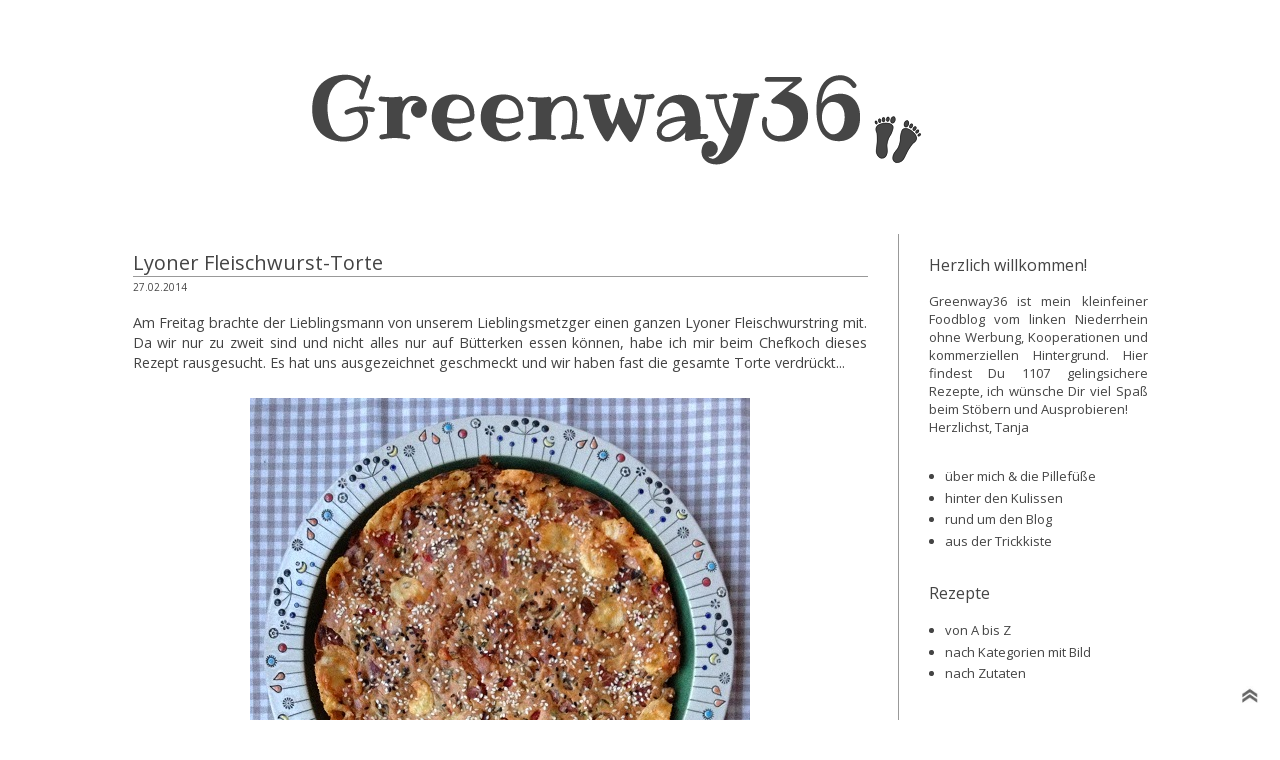

--- FILE ---
content_type: text/html; charset=UTF-8
request_url: https://greenway36food.blogspot.com/2014/02/
body_size: 34101
content:
<!DOCTYPE html>
<html class='v2' dir='ltr' xmlns='http://www.w3.org/1999/xhtml' xmlns:b='http://www.google.com/2005/gml/b' xmlns:data='http://www.google.com/2005/gml/data' xmlns:expr='http://www.google.com/2005/gml/expr'>
<head>
<link href='https://www.blogger.com/static/v1/widgets/335934321-css_bundle_v2.css' rel='stylesheet' type='text/css'/>
<meta content='width=1100' name='viewport'/>
<meta content='text/html; charset=UTF-8' http-equiv='Content-Type'/>
<meta content='blogger' name='generator'/>
<link href='https://greenway36food.blogspot.com/favicon.ico' rel='icon' type='image/x-icon'/>
<link href='https://greenway36food.blogspot.com/2014/02/' rel='canonical'/>
<link rel="alternate" type="application/atom+xml" title="Greenway36 - Atom" href="https://greenway36food.blogspot.com/feeds/posts/default" />
<link rel="alternate" type="application/rss+xml" title="Greenway36 - RSS" href="https://greenway36food.blogspot.com/feeds/posts/default?alt=rss" />
<link rel="service.post" type="application/atom+xml" title="Greenway36 - Atom" href="https://www.blogger.com/feeds/7956062383095794989/posts/default" />
<!--Can't find substitution for tag [blog.ieCssRetrofitLinks]-->
<meta content='Greenway36' name='description'/>
<meta content='https://greenway36food.blogspot.com/2014/02/' property='og:url'/>
<meta content='Greenway36' property='og:title'/>
<meta content='Greenway36' property='og:description'/>
<title>Greenway36: Februar 2014</title>
<style type='text/css'>@font-face{font-family:'Open Sans';font-style:normal;font-weight:400;font-stretch:100%;font-display:swap;src:url(//fonts.gstatic.com/s/opensans/v44/memSYaGs126MiZpBA-UvWbX2vVnXBbObj2OVZyOOSr4dVJWUgsjZ0B4taVIUwaEQbjB_mQ.woff2)format('woff2');unicode-range:U+0460-052F,U+1C80-1C8A,U+20B4,U+2DE0-2DFF,U+A640-A69F,U+FE2E-FE2F;}@font-face{font-family:'Open Sans';font-style:normal;font-weight:400;font-stretch:100%;font-display:swap;src:url(//fonts.gstatic.com/s/opensans/v44/memSYaGs126MiZpBA-UvWbX2vVnXBbObj2OVZyOOSr4dVJWUgsjZ0B4kaVIUwaEQbjB_mQ.woff2)format('woff2');unicode-range:U+0301,U+0400-045F,U+0490-0491,U+04B0-04B1,U+2116;}@font-face{font-family:'Open Sans';font-style:normal;font-weight:400;font-stretch:100%;font-display:swap;src:url(//fonts.gstatic.com/s/opensans/v44/memSYaGs126MiZpBA-UvWbX2vVnXBbObj2OVZyOOSr4dVJWUgsjZ0B4saVIUwaEQbjB_mQ.woff2)format('woff2');unicode-range:U+1F00-1FFF;}@font-face{font-family:'Open Sans';font-style:normal;font-weight:400;font-stretch:100%;font-display:swap;src:url(//fonts.gstatic.com/s/opensans/v44/memSYaGs126MiZpBA-UvWbX2vVnXBbObj2OVZyOOSr4dVJWUgsjZ0B4jaVIUwaEQbjB_mQ.woff2)format('woff2');unicode-range:U+0370-0377,U+037A-037F,U+0384-038A,U+038C,U+038E-03A1,U+03A3-03FF;}@font-face{font-family:'Open Sans';font-style:normal;font-weight:400;font-stretch:100%;font-display:swap;src:url(//fonts.gstatic.com/s/opensans/v44/memSYaGs126MiZpBA-UvWbX2vVnXBbObj2OVZyOOSr4dVJWUgsjZ0B4iaVIUwaEQbjB_mQ.woff2)format('woff2');unicode-range:U+0307-0308,U+0590-05FF,U+200C-2010,U+20AA,U+25CC,U+FB1D-FB4F;}@font-face{font-family:'Open Sans';font-style:normal;font-weight:400;font-stretch:100%;font-display:swap;src:url(//fonts.gstatic.com/s/opensans/v44/memSYaGs126MiZpBA-UvWbX2vVnXBbObj2OVZyOOSr4dVJWUgsjZ0B5caVIUwaEQbjB_mQ.woff2)format('woff2');unicode-range:U+0302-0303,U+0305,U+0307-0308,U+0310,U+0312,U+0315,U+031A,U+0326-0327,U+032C,U+032F-0330,U+0332-0333,U+0338,U+033A,U+0346,U+034D,U+0391-03A1,U+03A3-03A9,U+03B1-03C9,U+03D1,U+03D5-03D6,U+03F0-03F1,U+03F4-03F5,U+2016-2017,U+2034-2038,U+203C,U+2040,U+2043,U+2047,U+2050,U+2057,U+205F,U+2070-2071,U+2074-208E,U+2090-209C,U+20D0-20DC,U+20E1,U+20E5-20EF,U+2100-2112,U+2114-2115,U+2117-2121,U+2123-214F,U+2190,U+2192,U+2194-21AE,U+21B0-21E5,U+21F1-21F2,U+21F4-2211,U+2213-2214,U+2216-22FF,U+2308-230B,U+2310,U+2319,U+231C-2321,U+2336-237A,U+237C,U+2395,U+239B-23B7,U+23D0,U+23DC-23E1,U+2474-2475,U+25AF,U+25B3,U+25B7,U+25BD,U+25C1,U+25CA,U+25CC,U+25FB,U+266D-266F,U+27C0-27FF,U+2900-2AFF,U+2B0E-2B11,U+2B30-2B4C,U+2BFE,U+3030,U+FF5B,U+FF5D,U+1D400-1D7FF,U+1EE00-1EEFF;}@font-face{font-family:'Open Sans';font-style:normal;font-weight:400;font-stretch:100%;font-display:swap;src:url(//fonts.gstatic.com/s/opensans/v44/memSYaGs126MiZpBA-UvWbX2vVnXBbObj2OVZyOOSr4dVJWUgsjZ0B5OaVIUwaEQbjB_mQ.woff2)format('woff2');unicode-range:U+0001-000C,U+000E-001F,U+007F-009F,U+20DD-20E0,U+20E2-20E4,U+2150-218F,U+2190,U+2192,U+2194-2199,U+21AF,U+21E6-21F0,U+21F3,U+2218-2219,U+2299,U+22C4-22C6,U+2300-243F,U+2440-244A,U+2460-24FF,U+25A0-27BF,U+2800-28FF,U+2921-2922,U+2981,U+29BF,U+29EB,U+2B00-2BFF,U+4DC0-4DFF,U+FFF9-FFFB,U+10140-1018E,U+10190-1019C,U+101A0,U+101D0-101FD,U+102E0-102FB,U+10E60-10E7E,U+1D2C0-1D2D3,U+1D2E0-1D37F,U+1F000-1F0FF,U+1F100-1F1AD,U+1F1E6-1F1FF,U+1F30D-1F30F,U+1F315,U+1F31C,U+1F31E,U+1F320-1F32C,U+1F336,U+1F378,U+1F37D,U+1F382,U+1F393-1F39F,U+1F3A7-1F3A8,U+1F3AC-1F3AF,U+1F3C2,U+1F3C4-1F3C6,U+1F3CA-1F3CE,U+1F3D4-1F3E0,U+1F3ED,U+1F3F1-1F3F3,U+1F3F5-1F3F7,U+1F408,U+1F415,U+1F41F,U+1F426,U+1F43F,U+1F441-1F442,U+1F444,U+1F446-1F449,U+1F44C-1F44E,U+1F453,U+1F46A,U+1F47D,U+1F4A3,U+1F4B0,U+1F4B3,U+1F4B9,U+1F4BB,U+1F4BF,U+1F4C8-1F4CB,U+1F4D6,U+1F4DA,U+1F4DF,U+1F4E3-1F4E6,U+1F4EA-1F4ED,U+1F4F7,U+1F4F9-1F4FB,U+1F4FD-1F4FE,U+1F503,U+1F507-1F50B,U+1F50D,U+1F512-1F513,U+1F53E-1F54A,U+1F54F-1F5FA,U+1F610,U+1F650-1F67F,U+1F687,U+1F68D,U+1F691,U+1F694,U+1F698,U+1F6AD,U+1F6B2,U+1F6B9-1F6BA,U+1F6BC,U+1F6C6-1F6CF,U+1F6D3-1F6D7,U+1F6E0-1F6EA,U+1F6F0-1F6F3,U+1F6F7-1F6FC,U+1F700-1F7FF,U+1F800-1F80B,U+1F810-1F847,U+1F850-1F859,U+1F860-1F887,U+1F890-1F8AD,U+1F8B0-1F8BB,U+1F8C0-1F8C1,U+1F900-1F90B,U+1F93B,U+1F946,U+1F984,U+1F996,U+1F9E9,U+1FA00-1FA6F,U+1FA70-1FA7C,U+1FA80-1FA89,U+1FA8F-1FAC6,U+1FACE-1FADC,U+1FADF-1FAE9,U+1FAF0-1FAF8,U+1FB00-1FBFF;}@font-face{font-family:'Open Sans';font-style:normal;font-weight:400;font-stretch:100%;font-display:swap;src:url(//fonts.gstatic.com/s/opensans/v44/memSYaGs126MiZpBA-UvWbX2vVnXBbObj2OVZyOOSr4dVJWUgsjZ0B4vaVIUwaEQbjB_mQ.woff2)format('woff2');unicode-range:U+0102-0103,U+0110-0111,U+0128-0129,U+0168-0169,U+01A0-01A1,U+01AF-01B0,U+0300-0301,U+0303-0304,U+0308-0309,U+0323,U+0329,U+1EA0-1EF9,U+20AB;}@font-face{font-family:'Open Sans';font-style:normal;font-weight:400;font-stretch:100%;font-display:swap;src:url(//fonts.gstatic.com/s/opensans/v44/memSYaGs126MiZpBA-UvWbX2vVnXBbObj2OVZyOOSr4dVJWUgsjZ0B4uaVIUwaEQbjB_mQ.woff2)format('woff2');unicode-range:U+0100-02BA,U+02BD-02C5,U+02C7-02CC,U+02CE-02D7,U+02DD-02FF,U+0304,U+0308,U+0329,U+1D00-1DBF,U+1E00-1E9F,U+1EF2-1EFF,U+2020,U+20A0-20AB,U+20AD-20C0,U+2113,U+2C60-2C7F,U+A720-A7FF;}@font-face{font-family:'Open Sans';font-style:normal;font-weight:400;font-stretch:100%;font-display:swap;src:url(//fonts.gstatic.com/s/opensans/v44/memSYaGs126MiZpBA-UvWbX2vVnXBbObj2OVZyOOSr4dVJWUgsjZ0B4gaVIUwaEQbjA.woff2)format('woff2');unicode-range:U+0000-00FF,U+0131,U+0152-0153,U+02BB-02BC,U+02C6,U+02DA,U+02DC,U+0304,U+0308,U+0329,U+2000-206F,U+20AC,U+2122,U+2191,U+2193,U+2212,U+2215,U+FEFF,U+FFFD;}</style>
<style id='page-skin-1' type='text/css'><!--
/*
-----------------------------------------------
Blogger Template Style
Name:     Simple
Designer: Josh Peterson
URL:      www.noaesthetic.com
----------------------------------------------- */
/* Variable definitions
====================
<Variable name="keycolor" description="Main Color" type="color" default="#66bbdd"/>
<Group description="Page Text" selector="body">
<Variable name="body.font" description="Font" type="font"
default="normal normal 14px Open Sans"/>
<Variable name="body.text.color" description="Text Color" type="color" default="#222222"/>
</Group>
<Group description="Backgrounds" selector=".body-fauxcolumns-outer">
<Variable name="body.background.color" description="Outer Background" type="color" default="#999999"/>
<Variable name="content.background.color" description="Main Background" type="color" default="#999999"/>
<Variable name="header.background.color" description="Header Background" type="color" default="#999999"/>
</Group>
<Group description="Links" selector=".main-outer">
<Variable name="link.color" description="Link Color" type="color" default="#2288bb"/>
<Variable name="link.visited.color" description="Visited Color" type="color" default="#888888"/>
<Variable name="link.hover.color" description="Hover Color" type="color" default="#33aaff"/>
</Group>
<Group description="Blog Title" selector=".header h1">
<Variable name="header.font" description="Font" type="font"
default="normal normal 60px Arial, Tahoma, Helvetica, FreeSans, sans-serif"/>
<Variable name="header.text.color" description="Title Color" type="color" default="#3399bb" />
</Group>
<Group description="Blog Description" selector=".header .description">
<Variable name="description.text.color" description="Description Color" type="color"
default="#777777" />
</Group>
<Group description="Tabs Text" selector=".tabs-inner .widget li a">
<Variable name="tabs.font" description="Font" type="font"
default="normal normal 14px Arial, Tahoma, Helvetica, FreeSans, sans-serif"/>
<Variable name="tabs.text.color" description="Text Color" type="color" default="#999999"/>
<Variable name="tabs.selected.text.color" description="Selected Color" type="color" default="#000000"/>
</Group>
<Group description="Tabs Background" selector=".tabs-outer .PageList">
<Variable name="tabs.background.color" description="Background Color" type="color" default="#ffffff"/>
<Variable name="tabs.selected.background.color" description="Selected Color" type="color" default="#ffffff"/>
</Group>
<Group description="Post Title" selector="h3.post-title, .comments h4">
<Variable name="post.title.font" description="Font" type="font"
default="normal normal 18px Arial, Tahoma, Helvetica, FreeSans, sans-serif"/>
</Group>
<Group description="Date Header" selector=".date-header">
<Variable name="date.header.color" description="Text Color" type="color"
default="#444444"/>
<Variable name="date.header.background.color" description="Background Color" type="color"
default="transparent"/>
</Group>
<Group description="Post Footer" selector=".post-footer">
<Variable name="post.footer.text.color" description="Text Color" type="color" default="#666666"/>
<Variable name="post.footer.background.color" description="Background Color" type="color"
default="#f9f9f9"/>
<Variable name="post.footer.border.color" description="Shadow Color" type="color" default="#eeeeee"/>
</Group>
<Group description="Gadgets" selector="h2">
<Variable name="widget.title.font" description="Title Font" type="font"
default="normal bold 11px Arial, Tahoma, Helvetica, FreeSans, sans-serif"/>
<Variable name="widget.title.text.color" description="Title Color" type="color" default="#000000"/>
<Variable name="widget.alternate.text.color" description="Alternate Color" type="color" default="#999999"/>
</Group>
<Group description="Images" selector=".main-inner">
<Variable name="image.background.color" description="Background Color" type="color" default="#ffffff"/>
<Variable name="image.border.color" description="Border Color" type="color" default="#eeeeee"/>
<Variable name="image.text.color" description="Caption Text Color" type="color" default="#444444"/>
</Group>
<Group description="Accents" selector=".content-inner">
<Variable name="body.rule.color" description="Separator Line Color" type="color" default="#444444"/>
<Variable name="tabs.border.color" description="Tabs Border Color" type="color" default="#eeeeee"/>
</Group>
<Variable name="body.background" description="Body Background" type="background"
color="#ffffff" default="$(color) none repeat scroll top left"/>
<Variable name="body.background.override" description="Body Background Override" type="string" default=""/>
<Variable name="body.background.gradient.cap" description="Body Gradient Cap" type="url"
default="none)"/>
<Variable name="body.background.gradient.tile" description="Body Gradient Tile" type="url"
default="none"/>
<Variable name="content.background.color.selector" description="Content Background Color Selector" type="string" default=".content-inner"/>
<Variable name="content.padding" description="Content Padding" type="length" default="10px"/>
<Variable name="content.padding.horizontal" description="Content Horizontal Padding" type="length" default="10px"/>
<Variable name="content.shadow.spread" description="Content Shadow Spread" type="length" default="40px"/>
<Variable name="content.shadow.spread.webkit" description="Content Shadow Spread (WebKit)" type="length" default="5px"/>
<Variable name="content.shadow.spread.ie" description="Content Shadow Spread (IE)" type="length" default="10px"/>
<Variable name="main.border.width" description="Main Border Width" type="length" default="0"/>
<Variable name="header.background.gradient" description="Header Gradient" type="url" default="none"/>
<Variable name="header.shadow.offset.left" description="Header Shadow Offset Left" type="length" default="-1px"/>
<Variable name="header.shadow.offset.top" description="Header Shadow Offset Top" type="length" default="-1px"/>
<Variable name="header.shadow.spread" description="Header Shadow Spread" type="length" default="1px"/>
<Variable name="header.padding" description="Header Padding" type="length" default="30px"/>
<Variable name="header.border.size" description="Header Border Size" type="length" default="1px"/>
<Variable name="header.bottom.border.size" description="Header Bottom Border Size" type="length" default="1px"/>
<Variable name="header.border.horizontalsize" description="Header Horizontal Border Size" type="length" default="0"/>
<Variable name="description.text.size" description="Description Text Size" type="string" default="140%"/>
<Variable name="tabs.margin.top" description="Tabs Margin Top" type="length" default="0" />
<Variable name="tabs.margin.side" description="Tabs Side Margin" type="length" default="30px" />
<Variable name="tabs.background.gradient" description="Tabs Background Gradient" type="url"
default="none"/>
<Variable name="tabs.border.width" description="Tabs Border Width" type="length" default="1px"/>
<Variable name="tabs.bevel.border.width" description="Tabs Bevel Border Width" type="length" default="1px"/>
<Variable name="date.header.padding" description="Date Header Padding" type="string" default="inherit"/>
<Variable name="date.header.letterspacing" description="Date Header Letter Spacing" type="string" default="inherit"/>
<Variable name="date.header.margin" description="Date Header Margin" type="string" default="inherit"/>
<Variable name="post.margin.bottom" description="Post Bottom Margin" type="length" default="25px"/>
<Variable name="image.border.small.size" description="Image Border Small Size" type="length" default="2px"/>
<Variable name="image.border.large.size" description="Image Border Large Size" type="length" default="5px"/>
<Variable name="page.width.selector" description="Page Width Selector" type="string" default=".region-inner"/>
<Variable name="page.width" description="Page Width" type="string" default="auto"/>
<Variable name="main.section.margin" description="Main Section Margin" type="length" default="15px"/>
<Variable name="main.padding" description="Main Padding" type="length" default="15px"/>
<Variable name="main.padding.top" description="Main Padding Top" type="length" default="30px"/>
<Variable name="main.padding.bottom" description="Main Padding Bottom" type="length" default="30px"/>
<Variable name="paging.background"
color="#999999"
description="Background of blog paging area" type="background"
default="transparent none no-repeat scroll top center"/>
<Variable name="footer.bevel" description="Bevel border length of footer" type="length" default="0"/>
<Variable name="mobile.background.overlay" description="Mobile Background Overlay" type="string"
default="transparent none repeat scroll top left"/>
<Variable name="mobile.background.size" description="Mobile Background Size" type="string" default="auto"/>
<Variable name="mobile.button.color" description="Mobile Button Color" type="color" default="#ffffff" />
<Variable name="startSide" description="Side where text starts in blog language" type="automatic" default="left"/>
<Variable name="endSide" description="Side where text ends in blog language" type="automatic" default="right"/>
*/
/* Content
----------------------------------------------- */
body, .body-fauxcolumn-outer {
font: normal normal 13px Open Sans;
color: #444444;
background: #ffffff repeat fixed top left;
padding: 0 0px 0px 0px;
}
html body .region-inner {
min-width: 0;
max-width: 100%;
width: auto;
}
a:link {
text-decoration:none;
color: #444444;
}
a:visited {
text-decoration:none;
color: #444444;
}
a:hover {
text-decoration:none;
color: #4d8542;
}
.body-fauxcolumn-outer .fauxcolumn-inner {
background: #ffffff;
_background-image: #ffffff;
}
.body-fauxcolumn-outer .cap-top {
position: absolute;
z-index: 1;
height: 400px;
width: 100%;
background: #ffffff  repeat fixed top left;
}
.body-fauxcolumn-outer .cap-top .cap-left {
width: 100%;
background: #ffffff;
_background-image: #ffffff;
}
.content-outer {
margin-bottom: 1px;
}
.content-inner {
padding: 10px 10px;
}
.content-inner {
background-color: #ffffff;
}
/* Header
----------------------------------------------- */
.header-outer {
background: transparent none repeat-x scroll 0 -400px;
background-image: url(https://blogger.googleusercontent.com/img/b/R29vZ2xl/AVvXsEiOW2BkJi_gcHB3JZ5N3I2nKhjSiYE8BfbDv9KgL7vquKQP6PB00YaYutI1NkyP7QR7-7GacnsityAsXEK_LXx6N2U0EqoTaWIvPo5KAkIjjpSmv_gY1s8mYElJECsQeSCaID7sJbh_HI0E/s1600/background-grey.png);
}
.Header h1 {
position: fixed;
font: 80px Open Sans;
color: #444444;
text-align: center;
}
.Header h1 a {
position: fixed;
color: #444444;
text-align: center;
}
.Header .description {
position: fixed;
font-size: 80px Open Sans;
color: #444444;
text-align: center;
}
.header-inner .Header .titlewrapper {
position: fixed;
padding: 0px 00px;
}
.header-inner .Header .descriptionwrapper {
position: fixed;
padding: 0 00px;
}
/* Tabs
----------------------------------------------- */
.tabs-inner .section:first-child {
border-top: 1px solid #ffffff;
}
.tabs-inner .section:first-child ul {
margin-top: -1px;
border-top: 1px solid #eeeeee;
border-left: 0 solid #eeeeee;
border-right: 0 solid #eeeeee;
}
.tabs-inner .widget ul {
background: #ffffff repeat-x scroll 0 -800px;
_background-image: none;
border-bottom: 1px solid #eeeeee;
margin-top: 0;
margin-left: -30px;
margin-right: -30px;
}
.tabs-inner .widget li a {
display: inline-block;
padding: .6em 1em;
font: normal normal 13px Arial, Tahoma, Helvetica, FreeSans, sans-serif;
color: #444444;
border-left: 1px solid #ffffff;
border-right: 1px solid #eeeeee;
}
.tabs-inner .widget li:first-child a {
border-left: none;
}
.tabs-inner .widget li.selected a, .tabs-inner .widget li a:hover {
color: #000000;
background-color: #ffffff;
text-decoration: none;
}
/* Columns
----------------------------------------------- */
.main-outer {
border-top: 0 solid #eeeeee;
}
.fauxcolumn-left-outer .fauxcolumn-inner {
border-right: 1px solid #eeeeee;
}
.fauxcolumn-right-outer .fauxcolumn-inner {
border-left: 1px solid #999999;
}
/* Headings
----------------------------------------------- */
h2 {
margin: 0 0 1em 0;
font: normal normal 16px open sans;
color: #444444;
}
/* Widgets
----------------------------------------------- */
.widget .zippy {
color: #444444;
text-shadow: 2px 2px 1px rgba(0, 0, 0, .1);
}
.widget .popular-posts ul {
list-style: none;
}
/* Posts
----------------------------------------------- */
.date-header span {
background-color: transparent;
color: #444444;
padding: inherit;
letter-spacing: inherit;
margin: inherit;
font: normal normal 10px open sans;
}
.main-inner {
padding-top: 30px;
padding-bottom: 30px;
}
.main-inner .column-center-inner {
padding: 0 15px;
}
.main-inner .column-center-inner .section {
margin: 0 15px;
}
.post {
margin: 0 0 25px 0;
}
h3.post-title, .comments h4 {
font: normal normal 20px open sans;
margin: .75em 0 0;
border-bottom: 1px solid #999999;
}
.post-body {
font-size: 110%;
line-height: 1.4;
position: relative;
}
.post-body img, .post-body .tr-caption-container, .Profile img, .Image img,
.BlogList .item-thumbnail img {
padding: none !important;
border: none !important;
background: none !important;
-moz-box-shadow: 0px 0px 0px transparent !important;
-webkit-box-shadow: 0px 0px 0px transparent !important;
box-shadow: 0px 0px 0px transparent !important;
}
.post-body img, .post-body .tr-caption-container {
padding: 5px;
}
.post-body .tr-caption-container {
color: #222222;
}
.post-body .tr-caption-container img {
padding: 0;
background: transparent;
border: none;
-moz-box-shadow: 0 0 0 rgba(0, 0, 0, .1);
-webkit-box-shadow: 0 0 0 rgba(0, 0, 0, .1);
box-shadow: 0 0 0 rgba(0, 0, 0, .1);
}
.post-header {
margin: 0 0 1.5em;
line-height: 1.6;
font-size: 90%;
}
.post-footer {
margin: 100px -2px 20;
padding: 20px 30px;
--background: url(https://blogger.googleusercontent.com/img/b/R29vZ2xl/AVvXsEidhsadNpg0EpxOUzjWytn5GOcX933vGRd3AUxByH0jrYXGWoS2IbyoBmN7al7l_ZWY_xZUfQ_z8bAGhIQ06DxtKp8yjuyzpIqeqObsOMZcA74OOgtwsJeWawXP2qHqHQi9LduCBUMJ9LC1/s1600/Banner_neu1.png)no-repeat scroll center
bottom transparent;
margin: 0.5em 0px 2.5em;
padding-bottom: 4em;
background-position: 50% 50px;
#comments .comment-author {
padding-top: 1.5em;
border-top: 1px solid #eeeeee;
background-position: 0 1.5em;
}
#comments .comment-author:first-child {
padding-top: 0;
border-top: none;
}
.avatar-image-container {
margin: .2em 0 0;
}
#comments .avatar-image-container img {
border: 1px solid #eeeeee;
}
/* Comments
----------------------------------------------- */
.comments .comments-content .icon.blog-author {
background-repeat: no-repeat;
background-image: url([data-uri]);
}
.comments .comments-content .loadmore a {
border-top: 1px solid #444444;
border-bottom: 1px solid #444444;
}
.comments .comment-thread.inline-thread {
background-color: #ffffff;
}
.comments .continue {
border-top: 2px solid #444444;
}
/* Accents
---------------------------------------------- */
.section-columns td.columns-cell {
border-left: 1px solid #444444;
}
.blog-pager {
background: transparent none no-repeat scroll top center;
}
.blog-pager-older-link, .home-link,
.blog-pager-newer-link {
background-color: #ffffff;
padding: 5px;
}
.footer-outer {
border-top: 0 dashed #bbbbbb;
}
/* Mobile
----------------------------------------------- */
body.mobile  {
background-size: auto;
}
.mobile .body-fauxcolumn-outer {
background: transparent none repeat scroll top left;
}
.mobile .body-fauxcolumn-outer .cap-top {
background-size: 100% auto;
}
.mobile .content-outer {
-webkit-box-shadow: 0 0 3px rgba(0, 0, 0, .15);
box-shadow: 0 0 3px rgba(0, 0, 0, .15);
}
body.mobile .AdSense {
margin: 0 -40px;
}
.mobile .tabs-inner .widget ul {
margin-left: 0;
margin-right: 0;
}
.mobile .post {
margin: 0;
}
.mobile .main-inner .column-center-inner .section {
margin: 0;
}
.mobile .date-header span {
padding: 0.1em 10px;
margin: 0 -10px;
}
.mobile h3.post-title {
margin: 0;
}
.mobile .blog-pager {
background: transparent none no-repeat scroll top center;
}
.mobile .footer-outer {
border-top: none;
}
.mobile .main-inner, .mobile .footer-inner {
background-color: #ffffff;
}
.mobile-index-contents {
color: #444444;
}
.mobile-link-button {
background-color: #444444;
}
.mobile-link-button a:link, .mobile-link-button a:visited {
color: #ffffff;
}
.mobile .tabs-inner .section:first-child {
border-top: none;
}
.mobile .tabs-inner .PageList .widget-content {
background-color: #eeeeee;
color: #000000;
border-top: 1px solid #eeeeee;
border-bottom: 1px solid #eeeeee;
}
.mobile .tabs-inner .PageList .widget-content .pagelist-arrow {
border-left: 1px solid #eeeeee;
}
.post-body img, .post-body .tr-caption-container, .Profile img, .Image img,
.BlogList .item-thumbnail img {
padding: none !important;
border: none !important;
background: none !important;
-moz-box-shadow: 0px 0px 0px transparent !important;
-webkit-box-shadow: 0px 0px 0px transparent !important;
box-shadow: 0px 0px 0px transparent !important;
}.post-body img, .post-body .tr-caption-container, .Profile img, .Image img,
.BlogList .item-thumbnail img {
padding: none !important;
border: none !important;
background: none !important;
-moz-box-shadow: 0px 0px 0px transparent !important;
-webkit-box-shadow: 0px 0px 0px transparent !important;
box-shadow: 0px 0px 0px transparent !important;
}.post-body img, .post-body .tr-caption-container, .Profile img, .Image img,
.BlogList .item-thumbnail img {
padding: none !important;
border: none !important;
background: none !important;
-moz-box-shadow: 0px 0px 0px transparent !important;
-webkit-box-shadow: 0px 0px 0px transparent !important;
box-shadow: 0px 0px 0px transparent !important;
}.post-body img, .post-body .tr-caption-container, .Profile img, .Image img,
.BlogList .item-thumbnail img {
padding: none !important;
border: none !important;
background: none !important;
-moz-box-shadow: 0px 0px 0px transparent !important;
-webkit-box-shadow: 0px 0px 0px transparent !important;
box-shadow: 0px 0px 0px transparent !important;
}.post-body img, .post-body .tr-caption-container, .Profile img, .Image img,
.BlogList .item-thumbnail img {
padding: none !important;
border: none !important;
background: none !important;
-moz-box-shadow: 0px 0px 0px transparent !important;
-webkit-box-shadow: 0px 0px 0px transparent !important;
box-shadow: 0px 0px 0px transparent !important;
}
--></style>
<style id='template-skin-1' type='text/css'><!--
body {
min-width: 1095px;
}
.content-outer, .content-fauxcolumn-outer, .region-inner {
min-width: 1095px;
max-width: 1095px;
_width: 1095px;
}
.main-inner .columns {
padding-left: 0px;
padding-right: 280px;
}
.main-inner .fauxcolumn-center-outer {
left: 0px;
right: 280px;
/* IE6 does not respect left and right together */
_width: expression(this.parentNode.offsetWidth -
parseInt("0px") -
parseInt("280px") + 'px');
}
.main-inner .fauxcolumn-left-outer {
width: 0px;
}
.main-inner .fauxcolumn-right-outer {
width: 280px;
}
.main-inner .column-left-outer {
width: 0px;
right: 100%;
margin-left: -0px;
}
.main-inner .column-right-outer {
width: 280px;
margin-right: -280px;
}
#layout {
min-width: 0;
}
#layout .content-outer {
min-width: 0;
width: 800px;
}
#layout .region-inner {
min-width: 0;
width: auto;
}
--></style>
<link href='https://www.blogger.com/dyn-css/authorization.css?targetBlogID=7956062383095794989&amp;zx=3329311a-b3d5-4f25-8a65-97af69ed9616' media='none' onload='if(media!=&#39;all&#39;)media=&#39;all&#39;' rel='stylesheet'/><noscript><link href='https://www.blogger.com/dyn-css/authorization.css?targetBlogID=7956062383095794989&amp;zx=3329311a-b3d5-4f25-8a65-97af69ed9616' rel='stylesheet'/></noscript>
<meta name='google-adsense-platform-account' content='ca-host-pub-1556223355139109'/>
<meta name='google-adsense-platform-domain' content='blogspot.com'/>

</head>
<body class='loading'>
<div class='navbar no-items section' id='navbar'>
</div>
<style>
	
		#Label3{
	display:none;      
}

	</style>
<div class='body-fauxcolumns'>
<div class='fauxcolumn-outer body-fauxcolumn-outer'>
<div class='cap-top'>
<div class='cap-left'></div>
<div class='cap-right'></div>
</div>
<div class='fauxborder-left'>
<div class='fauxborder-right'></div>
<div class='fauxcolumn-inner'>
</div>
</div>
<div class='cap-bottom'>
<div class='cap-left'></div>
<div class='cap-right'></div>
</div>
</div>
</div>
<div class='content'>
<div class='content-fauxcolumns'>
<div class='fauxcolumn-outer content-fauxcolumn-outer'>
<div class='cap-top'>
<div class='cap-left'></div>
<div class='cap-right'></div>
</div>
<div class='fauxborder-left'>
<div class='fauxborder-right'></div>
<div class='fauxcolumn-inner'>
</div>
</div>
<div class='cap-bottom'>
<div class='cap-left'></div>
<div class='cap-right'></div>
</div>
</div>
</div>
<div class='content-outer'>
<div class='content-cap-top cap-top'>
<div class='cap-left'></div>
<div class='cap-right'></div>
</div>
<div class='fauxborder-left content-fauxborder-left'>
<div class='fauxborder-right content-fauxborder-right'></div>
<div class='content-inner'>
<header>
<div class='header-outer'>
<div class='header-cap-top cap-top'>
<div class='cap-left'></div>
<div class='cap-right'></div>
</div>
<div class='fauxborder-left header-fauxborder-left'>
<div class='fauxborder-right header-fauxborder-right'></div>
<div class='region-inner header-inner'>
<div class='header section' id='header'><div class='widget Header' data-version='1' id='Header1'>
<div id='header-inner'>
<div class='titlewrapper'>
<h1 class='title'>
<a href='https://greenway36food.blogspot.com/'>
Greenway36
</a>
</h1>
</div>
<div class='descriptionwrapper'>
<p class='description'><span>Greenway36 ~ ein kleinfeiner Foodblog mit gelingsicheren Rezepten, ohne Schnickschnack und Gedöns, ohne Werbung und Kooperationen</span></p>
</div>
</div>
</div></div>
</div>
</div>
<div class='header-cap-bottom cap-bottom'>
<div class='cap-left'></div>
<div class='cap-right'></div>
</div>
</div>
</header>
<div class='tabs-outer'>
<div class='tabs-cap-top cap-top'>
<div class='cap-left'></div>
<div class='cap-right'></div>
</div>
<div class='fauxborder-left tabs-fauxborder-left'>
<div class='fauxborder-right tabs-fauxborder-right'></div>
<div class='region-inner tabs-inner'>
<div class='tabs section' id='crosscol'><div class='widget HTML' data-version='1' id='HTML3'>
<div class='widget-content'>
<center><br />
<div id="header-inner"><a href="http://www.greenway36food.blogspot.com/"><img alt="&quot; Greenway36 &quot;" id="Header1_headerimg" src="https://blogger.googleusercontent.com/img/b/R29vZ2xl/AVvXsEi9YPkHZMX07j3zYNzO4ZU6peawVCfaDJileD6nuB2aOtQjsKgElUZJ4r4jjdO3r2DJ6ZUkVYY9sYszU5y9gC7ZuxPNThuWY3EANYDlU97BTqo1ShLKz2ka0i2XjGteD9wBKFAK_zkeJoE/s1600/banner_2020_neu.pngg" style="padding-bottom: 0px;" /><br /> </a></div><script>
document.getElementById('Header1').style.display= 'none';
</script><span style="font-size:20px;"></span></center><br />
</div>
<div class='clear'></div>
</div></div>
<div class='tabs no-items section' id='crosscol-overflow'></div>
</div>
</div>
<div class='tabs-cap-bottom cap-bottom'>
<div class='cap-left'></div>
<div class='cap-right'></div>
</div>
</div>
<div class='main-outer'>
<div class='main-cap-top cap-top'>
<div class='cap-left'></div>
<div class='cap-right'></div>
</div>
<div class='fauxborder-left main-fauxborder-left'>
<div class='fauxborder-right main-fauxborder-right'></div>
<div class='region-inner main-inner'>
<div class='columns fauxcolumns'>
<div class='fauxcolumn-outer fauxcolumn-center-outer'>
<div class='cap-top'>
<div class='cap-left'></div>
<div class='cap-right'></div>
</div>
<div class='fauxborder-left'>
<div class='fauxborder-right'></div>
<div class='fauxcolumn-inner'>
</div>
</div>
<div class='cap-bottom'>
<div class='cap-left'></div>
<div class='cap-right'></div>
</div>
</div>
<div class='fauxcolumn-outer fauxcolumn-left-outer'>
<div class='cap-top'>
<div class='cap-left'></div>
<div class='cap-right'></div>
</div>
<div class='fauxborder-left'>
<div class='fauxborder-right'></div>
<div class='fauxcolumn-inner'>
</div>
</div>
<div class='cap-bottom'>
<div class='cap-left'></div>
<div class='cap-right'></div>
</div>
</div>
<div class='fauxcolumn-outer fauxcolumn-right-outer' style='height:5500px;'>
<div class='cap-top'>
<div class='cap-left'></div>
<div class='cap-right'></div>
</div>
<div class='fauxborder-left'>
<div class='fauxborder-right'></div>
<div class='fauxcolumn-inner'>
<div class='column-right-inner' style='padding-top: 20px;'>
<aside>
<div class='sidebar section' id='sidebar-right-1'><div class='widget HTML' data-version='1' id='HTML2'>
<h2 class='title'>Herzlich willkommen!</h2>
<div class='widget-content'>
<div style="text-align: justify;">Greenway36 ist mein kleinfeiner Foodblog vom linken Niederrhein ohne Werbung, Kooperationen und kommerziellen Hintergrund. Hier findest Du 1107 gelingsichere Rezepte, ich wünsche Dir viel Spaß beim Stöbern und Ausprobieren!<br /> Herzlichst, Tanja</div>
</div>
<div class='clear'></div>
</div><div class='widget LinkList' data-version='1' id='LinkList1'>
<div class='widget-content'>
<ul>
<li><a href='https://greenway36food.blogspot.com/p/frau-wido_12.html'>über mich & die Pillefüße</a></li>
<li><a href='https://greenway36food.blogspot.com/search/label/hinter%20den%20Kulissen'>hinter den Kulissen</a></li>
<li><a href='https://greenway36food.blogspot.com/search/label/BlogNews'>rund um den Blog</a></li>
<li><a href='http://greenway36food.blogspot.de/p/tricks-tips.html'>aus der Trickkiste</a></li>
</ul>
<div class='clear'></div>
</div>
</div><div class='widget PageList' data-version='1' id='PageList2'>
<h2>Rezepte</h2>
<div class='widget-content'>
<ul>
<li>
<a href='http://greenway36food.blogspot.com/p/rezeptverzeichnis-von-bis-z.html'>von A bis Z</a>
</li>
<li>
<a href='https://greenway36food.blogspot.com/p/blog-page_25.html'>nach Kategorien mit Bild</a>
</li>
<li>
<a href='http://greenway36food.blogspot.com/p/test.html'>nach Zutaten</a>
</li>
</ul>
<div class='clear'></div>
</div>
</div><div class='widget BlogSearch' data-version='1' id='BlogSearch1'>
<h2 class='title'>nach</h2>
<div class='widget-content'>
<div id='BlogSearch1_form'>
<form action='https://greenway36food.blogspot.com/search' class='gsc-search-box' target='_top'>
<table cellpadding='0' cellspacing='0' class='gsc-search-box'>
<tbody>
<tr>
<td class='gsc-input'>
<input autocomplete='off' class='gsc-input' name='q' size='10' title='search' type='text' value=''/>
</td>
<td class='gsc-search-button'>
<input class='gsc-search-button' title='search' type='submit' value='Suchen'/>
</td>
</tr>
</tbody>
</table>
</form>
</div>
</div>
<div class='clear'></div>
</div><div class='widget BlogArchive' data-version='1' id='BlogArchive1'>
<h2>Köchelverzeichnis</h2>
<div class='widget-content'>
<div id='ArchiveList'>
<div id='BlogArchive1_ArchiveList'>
<ul class='hierarchy'>
<li class='archivedate collapsed'>
<a class='toggle' href='javascript:void(0)'>
<span class='zippy'>

        &#9658;&#160;
      
</span>
</a>
<a class='post-count-link' href='https://greenway36food.blogspot.com/2026/'>
2026
</a>
<span class='post-count' dir='ltr'>(4)</span>
<ul class='hierarchy'>
<li class='archivedate collapsed'>
<a class='toggle' href='javascript:void(0)'>
<span class='zippy'>

        &#9658;&#160;
      
</span>
</a>
<a class='post-count-link' href='https://greenway36food.blogspot.com/2026/01/'>
Januar
</a>
<span class='post-count' dir='ltr'>(4)</span>
</li>
</ul>
</li>
</ul>
<ul class='hierarchy'>
<li class='archivedate collapsed'>
<a class='toggle' href='javascript:void(0)'>
<span class='zippy'>

        &#9658;&#160;
      
</span>
</a>
<a class='post-count-link' href='https://greenway36food.blogspot.com/2025/'>
2025
</a>
<span class='post-count' dir='ltr'>(48)</span>
<ul class='hierarchy'>
<li class='archivedate collapsed'>
<a class='toggle' href='javascript:void(0)'>
<span class='zippy'>

        &#9658;&#160;
      
</span>
</a>
<a class='post-count-link' href='https://greenway36food.blogspot.com/2025/12/'>
Dezember
</a>
<span class='post-count' dir='ltr'>(5)</span>
</li>
</ul>
<ul class='hierarchy'>
<li class='archivedate collapsed'>
<a class='toggle' href='javascript:void(0)'>
<span class='zippy'>

        &#9658;&#160;
      
</span>
</a>
<a class='post-count-link' href='https://greenway36food.blogspot.com/2025/11/'>
November
</a>
<span class='post-count' dir='ltr'>(4)</span>
</li>
</ul>
<ul class='hierarchy'>
<li class='archivedate collapsed'>
<a class='toggle' href='javascript:void(0)'>
<span class='zippy'>

        &#9658;&#160;
      
</span>
</a>
<a class='post-count-link' href='https://greenway36food.blogspot.com/2025/10/'>
Oktober
</a>
<span class='post-count' dir='ltr'>(4)</span>
</li>
</ul>
<ul class='hierarchy'>
<li class='archivedate collapsed'>
<a class='toggle' href='javascript:void(0)'>
<span class='zippy'>

        &#9658;&#160;
      
</span>
</a>
<a class='post-count-link' href='https://greenway36food.blogspot.com/2025/09/'>
September
</a>
<span class='post-count' dir='ltr'>(7)</span>
</li>
</ul>
<ul class='hierarchy'>
<li class='archivedate collapsed'>
<a class='toggle' href='javascript:void(0)'>
<span class='zippy'>

        &#9658;&#160;
      
</span>
</a>
<a class='post-count-link' href='https://greenway36food.blogspot.com/2025/08/'>
August
</a>
<span class='post-count' dir='ltr'>(6)</span>
</li>
</ul>
<ul class='hierarchy'>
<li class='archivedate collapsed'>
<a class='toggle' href='javascript:void(0)'>
<span class='zippy'>

        &#9658;&#160;
      
</span>
</a>
<a class='post-count-link' href='https://greenway36food.blogspot.com/2025/07/'>
Juli
</a>
<span class='post-count' dir='ltr'>(6)</span>
</li>
</ul>
<ul class='hierarchy'>
<li class='archivedate collapsed'>
<a class='toggle' href='javascript:void(0)'>
<span class='zippy'>

        &#9658;&#160;
      
</span>
</a>
<a class='post-count-link' href='https://greenway36food.blogspot.com/2025/06/'>
Juni
</a>
<span class='post-count' dir='ltr'>(4)</span>
</li>
</ul>
<ul class='hierarchy'>
<li class='archivedate collapsed'>
<a class='toggle' href='javascript:void(0)'>
<span class='zippy'>

        &#9658;&#160;
      
</span>
</a>
<a class='post-count-link' href='https://greenway36food.blogspot.com/2025/05/'>
Mai
</a>
<span class='post-count' dir='ltr'>(6)</span>
</li>
</ul>
<ul class='hierarchy'>
<li class='archivedate collapsed'>
<a class='toggle' href='javascript:void(0)'>
<span class='zippy'>

        &#9658;&#160;
      
</span>
</a>
<a class='post-count-link' href='https://greenway36food.blogspot.com/2025/04/'>
April
</a>
<span class='post-count' dir='ltr'>(3)</span>
</li>
</ul>
<ul class='hierarchy'>
<li class='archivedate collapsed'>
<a class='toggle' href='javascript:void(0)'>
<span class='zippy'>

        &#9658;&#160;
      
</span>
</a>
<a class='post-count-link' href='https://greenway36food.blogspot.com/2025/03/'>
März
</a>
<span class='post-count' dir='ltr'>(1)</span>
</li>
</ul>
<ul class='hierarchy'>
<li class='archivedate collapsed'>
<a class='toggle' href='javascript:void(0)'>
<span class='zippy'>

        &#9658;&#160;
      
</span>
</a>
<a class='post-count-link' href='https://greenway36food.blogspot.com/2025/02/'>
Februar
</a>
<span class='post-count' dir='ltr'>(1)</span>
</li>
</ul>
<ul class='hierarchy'>
<li class='archivedate collapsed'>
<a class='toggle' href='javascript:void(0)'>
<span class='zippy'>

        &#9658;&#160;
      
</span>
</a>
<a class='post-count-link' href='https://greenway36food.blogspot.com/2025/01/'>
Januar
</a>
<span class='post-count' dir='ltr'>(1)</span>
</li>
</ul>
</li>
</ul>
<ul class='hierarchy'>
<li class='archivedate collapsed'>
<a class='toggle' href='javascript:void(0)'>
<span class='zippy'>

        &#9658;&#160;
      
</span>
</a>
<a class='post-count-link' href='https://greenway36food.blogspot.com/2024/'>
2024
</a>
<span class='post-count' dir='ltr'>(20)</span>
<ul class='hierarchy'>
<li class='archivedate collapsed'>
<a class='toggle' href='javascript:void(0)'>
<span class='zippy'>

        &#9658;&#160;
      
</span>
</a>
<a class='post-count-link' href='https://greenway36food.blogspot.com/2024/12/'>
Dezember
</a>
<span class='post-count' dir='ltr'>(1)</span>
</li>
</ul>
<ul class='hierarchy'>
<li class='archivedate collapsed'>
<a class='toggle' href='javascript:void(0)'>
<span class='zippy'>

        &#9658;&#160;
      
</span>
</a>
<a class='post-count-link' href='https://greenway36food.blogspot.com/2024/09/'>
September
</a>
<span class='post-count' dir='ltr'>(3)</span>
</li>
</ul>
<ul class='hierarchy'>
<li class='archivedate collapsed'>
<a class='toggle' href='javascript:void(0)'>
<span class='zippy'>

        &#9658;&#160;
      
</span>
</a>
<a class='post-count-link' href='https://greenway36food.blogspot.com/2024/08/'>
August
</a>
<span class='post-count' dir='ltr'>(2)</span>
</li>
</ul>
<ul class='hierarchy'>
<li class='archivedate collapsed'>
<a class='toggle' href='javascript:void(0)'>
<span class='zippy'>

        &#9658;&#160;
      
</span>
</a>
<a class='post-count-link' href='https://greenway36food.blogspot.com/2024/07/'>
Juli
</a>
<span class='post-count' dir='ltr'>(1)</span>
</li>
</ul>
<ul class='hierarchy'>
<li class='archivedate collapsed'>
<a class='toggle' href='javascript:void(0)'>
<span class='zippy'>

        &#9658;&#160;
      
</span>
</a>
<a class='post-count-link' href='https://greenway36food.blogspot.com/2024/06/'>
Juni
</a>
<span class='post-count' dir='ltr'>(4)</span>
</li>
</ul>
<ul class='hierarchy'>
<li class='archivedate collapsed'>
<a class='toggle' href='javascript:void(0)'>
<span class='zippy'>

        &#9658;&#160;
      
</span>
</a>
<a class='post-count-link' href='https://greenway36food.blogspot.com/2024/05/'>
Mai
</a>
<span class='post-count' dir='ltr'>(1)</span>
</li>
</ul>
<ul class='hierarchy'>
<li class='archivedate collapsed'>
<a class='toggle' href='javascript:void(0)'>
<span class='zippy'>

        &#9658;&#160;
      
</span>
</a>
<a class='post-count-link' href='https://greenway36food.blogspot.com/2024/04/'>
April
</a>
<span class='post-count' dir='ltr'>(3)</span>
</li>
</ul>
<ul class='hierarchy'>
<li class='archivedate collapsed'>
<a class='toggle' href='javascript:void(0)'>
<span class='zippy'>

        &#9658;&#160;
      
</span>
</a>
<a class='post-count-link' href='https://greenway36food.blogspot.com/2024/03/'>
März
</a>
<span class='post-count' dir='ltr'>(3)</span>
</li>
</ul>
<ul class='hierarchy'>
<li class='archivedate collapsed'>
<a class='toggle' href='javascript:void(0)'>
<span class='zippy'>

        &#9658;&#160;
      
</span>
</a>
<a class='post-count-link' href='https://greenway36food.blogspot.com/2024/02/'>
Februar
</a>
<span class='post-count' dir='ltr'>(2)</span>
</li>
</ul>
</li>
</ul>
<ul class='hierarchy'>
<li class='archivedate collapsed'>
<a class='toggle' href='javascript:void(0)'>
<span class='zippy'>

        &#9658;&#160;
      
</span>
</a>
<a class='post-count-link' href='https://greenway36food.blogspot.com/2023/'>
2023
</a>
<span class='post-count' dir='ltr'>(13)</span>
<ul class='hierarchy'>
<li class='archivedate collapsed'>
<a class='toggle' href='javascript:void(0)'>
<span class='zippy'>

        &#9658;&#160;
      
</span>
</a>
<a class='post-count-link' href='https://greenway36food.blogspot.com/2023/11/'>
November
</a>
<span class='post-count' dir='ltr'>(5)</span>
</li>
</ul>
<ul class='hierarchy'>
<li class='archivedate collapsed'>
<a class='toggle' href='javascript:void(0)'>
<span class='zippy'>

        &#9658;&#160;
      
</span>
</a>
<a class='post-count-link' href='https://greenway36food.blogspot.com/2023/10/'>
Oktober
</a>
<span class='post-count' dir='ltr'>(2)</span>
</li>
</ul>
<ul class='hierarchy'>
<li class='archivedate collapsed'>
<a class='toggle' href='javascript:void(0)'>
<span class='zippy'>

        &#9658;&#160;
      
</span>
</a>
<a class='post-count-link' href='https://greenway36food.blogspot.com/2023/06/'>
Juni
</a>
<span class='post-count' dir='ltr'>(2)</span>
</li>
</ul>
<ul class='hierarchy'>
<li class='archivedate collapsed'>
<a class='toggle' href='javascript:void(0)'>
<span class='zippy'>

        &#9658;&#160;
      
</span>
</a>
<a class='post-count-link' href='https://greenway36food.blogspot.com/2023/05/'>
Mai
</a>
<span class='post-count' dir='ltr'>(1)</span>
</li>
</ul>
<ul class='hierarchy'>
<li class='archivedate collapsed'>
<a class='toggle' href='javascript:void(0)'>
<span class='zippy'>

        &#9658;&#160;
      
</span>
</a>
<a class='post-count-link' href='https://greenway36food.blogspot.com/2023/03/'>
März
</a>
<span class='post-count' dir='ltr'>(1)</span>
</li>
</ul>
<ul class='hierarchy'>
<li class='archivedate collapsed'>
<a class='toggle' href='javascript:void(0)'>
<span class='zippy'>

        &#9658;&#160;
      
</span>
</a>
<a class='post-count-link' href='https://greenway36food.blogspot.com/2023/01/'>
Januar
</a>
<span class='post-count' dir='ltr'>(2)</span>
</li>
</ul>
</li>
</ul>
<ul class='hierarchy'>
<li class='archivedate collapsed'>
<a class='toggle' href='javascript:void(0)'>
<span class='zippy'>

        &#9658;&#160;
      
</span>
</a>
<a class='post-count-link' href='https://greenway36food.blogspot.com/2022/'>
2022
</a>
<span class='post-count' dir='ltr'>(48)</span>
<ul class='hierarchy'>
<li class='archivedate collapsed'>
<a class='toggle' href='javascript:void(0)'>
<span class='zippy'>

        &#9658;&#160;
      
</span>
</a>
<a class='post-count-link' href='https://greenway36food.blogspot.com/2022/12/'>
Dezember
</a>
<span class='post-count' dir='ltr'>(1)</span>
</li>
</ul>
<ul class='hierarchy'>
<li class='archivedate collapsed'>
<a class='toggle' href='javascript:void(0)'>
<span class='zippy'>

        &#9658;&#160;
      
</span>
</a>
<a class='post-count-link' href='https://greenway36food.blogspot.com/2022/10/'>
Oktober
</a>
<span class='post-count' dir='ltr'>(2)</span>
</li>
</ul>
<ul class='hierarchy'>
<li class='archivedate collapsed'>
<a class='toggle' href='javascript:void(0)'>
<span class='zippy'>

        &#9658;&#160;
      
</span>
</a>
<a class='post-count-link' href='https://greenway36food.blogspot.com/2022/09/'>
September
</a>
<span class='post-count' dir='ltr'>(1)</span>
</li>
</ul>
<ul class='hierarchy'>
<li class='archivedate collapsed'>
<a class='toggle' href='javascript:void(0)'>
<span class='zippy'>

        &#9658;&#160;
      
</span>
</a>
<a class='post-count-link' href='https://greenway36food.blogspot.com/2022/08/'>
August
</a>
<span class='post-count' dir='ltr'>(3)</span>
</li>
</ul>
<ul class='hierarchy'>
<li class='archivedate collapsed'>
<a class='toggle' href='javascript:void(0)'>
<span class='zippy'>

        &#9658;&#160;
      
</span>
</a>
<a class='post-count-link' href='https://greenway36food.blogspot.com/2022/07/'>
Juli
</a>
<span class='post-count' dir='ltr'>(7)</span>
</li>
</ul>
<ul class='hierarchy'>
<li class='archivedate collapsed'>
<a class='toggle' href='javascript:void(0)'>
<span class='zippy'>

        &#9658;&#160;
      
</span>
</a>
<a class='post-count-link' href='https://greenway36food.blogspot.com/2022/06/'>
Juni
</a>
<span class='post-count' dir='ltr'>(7)</span>
</li>
</ul>
<ul class='hierarchy'>
<li class='archivedate collapsed'>
<a class='toggle' href='javascript:void(0)'>
<span class='zippy'>

        &#9658;&#160;
      
</span>
</a>
<a class='post-count-link' href='https://greenway36food.blogspot.com/2022/05/'>
Mai
</a>
<span class='post-count' dir='ltr'>(7)</span>
</li>
</ul>
<ul class='hierarchy'>
<li class='archivedate collapsed'>
<a class='toggle' href='javascript:void(0)'>
<span class='zippy'>

        &#9658;&#160;
      
</span>
</a>
<a class='post-count-link' href='https://greenway36food.blogspot.com/2022/04/'>
April
</a>
<span class='post-count' dir='ltr'>(7)</span>
</li>
</ul>
<ul class='hierarchy'>
<li class='archivedate collapsed'>
<a class='toggle' href='javascript:void(0)'>
<span class='zippy'>

        &#9658;&#160;
      
</span>
</a>
<a class='post-count-link' href='https://greenway36food.blogspot.com/2022/03/'>
März
</a>
<span class='post-count' dir='ltr'>(5)</span>
</li>
</ul>
<ul class='hierarchy'>
<li class='archivedate collapsed'>
<a class='toggle' href='javascript:void(0)'>
<span class='zippy'>

        &#9658;&#160;
      
</span>
</a>
<a class='post-count-link' href='https://greenway36food.blogspot.com/2022/02/'>
Februar
</a>
<span class='post-count' dir='ltr'>(4)</span>
</li>
</ul>
<ul class='hierarchy'>
<li class='archivedate collapsed'>
<a class='toggle' href='javascript:void(0)'>
<span class='zippy'>

        &#9658;&#160;
      
</span>
</a>
<a class='post-count-link' href='https://greenway36food.blogspot.com/2022/01/'>
Januar
</a>
<span class='post-count' dir='ltr'>(4)</span>
</li>
</ul>
</li>
</ul>
<ul class='hierarchy'>
<li class='archivedate collapsed'>
<a class='toggle' href='javascript:void(0)'>
<span class='zippy'>

        &#9658;&#160;
      
</span>
</a>
<a class='post-count-link' href='https://greenway36food.blogspot.com/2021/'>
2021
</a>
<span class='post-count' dir='ltr'>(98)</span>
<ul class='hierarchy'>
<li class='archivedate collapsed'>
<a class='toggle' href='javascript:void(0)'>
<span class='zippy'>

        &#9658;&#160;
      
</span>
</a>
<a class='post-count-link' href='https://greenway36food.blogspot.com/2021/12/'>
Dezember
</a>
<span class='post-count' dir='ltr'>(4)</span>
</li>
</ul>
<ul class='hierarchy'>
<li class='archivedate collapsed'>
<a class='toggle' href='javascript:void(0)'>
<span class='zippy'>

        &#9658;&#160;
      
</span>
</a>
<a class='post-count-link' href='https://greenway36food.blogspot.com/2021/11/'>
November
</a>
<span class='post-count' dir='ltr'>(4)</span>
</li>
</ul>
<ul class='hierarchy'>
<li class='archivedate collapsed'>
<a class='toggle' href='javascript:void(0)'>
<span class='zippy'>

        &#9658;&#160;
      
</span>
</a>
<a class='post-count-link' href='https://greenway36food.blogspot.com/2021/10/'>
Oktober
</a>
<span class='post-count' dir='ltr'>(8)</span>
</li>
</ul>
<ul class='hierarchy'>
<li class='archivedate collapsed'>
<a class='toggle' href='javascript:void(0)'>
<span class='zippy'>

        &#9658;&#160;
      
</span>
</a>
<a class='post-count-link' href='https://greenway36food.blogspot.com/2021/09/'>
September
</a>
<span class='post-count' dir='ltr'>(8)</span>
</li>
</ul>
<ul class='hierarchy'>
<li class='archivedate collapsed'>
<a class='toggle' href='javascript:void(0)'>
<span class='zippy'>

        &#9658;&#160;
      
</span>
</a>
<a class='post-count-link' href='https://greenway36food.blogspot.com/2021/08/'>
August
</a>
<span class='post-count' dir='ltr'>(9)</span>
</li>
</ul>
<ul class='hierarchy'>
<li class='archivedate collapsed'>
<a class='toggle' href='javascript:void(0)'>
<span class='zippy'>

        &#9658;&#160;
      
</span>
</a>
<a class='post-count-link' href='https://greenway36food.blogspot.com/2021/07/'>
Juli
</a>
<span class='post-count' dir='ltr'>(9)</span>
</li>
</ul>
<ul class='hierarchy'>
<li class='archivedate collapsed'>
<a class='toggle' href='javascript:void(0)'>
<span class='zippy'>

        &#9658;&#160;
      
</span>
</a>
<a class='post-count-link' href='https://greenway36food.blogspot.com/2021/06/'>
Juni
</a>
<span class='post-count' dir='ltr'>(9)</span>
</li>
</ul>
<ul class='hierarchy'>
<li class='archivedate collapsed'>
<a class='toggle' href='javascript:void(0)'>
<span class='zippy'>

        &#9658;&#160;
      
</span>
</a>
<a class='post-count-link' href='https://greenway36food.blogspot.com/2021/05/'>
Mai
</a>
<span class='post-count' dir='ltr'>(8)</span>
</li>
</ul>
<ul class='hierarchy'>
<li class='archivedate collapsed'>
<a class='toggle' href='javascript:void(0)'>
<span class='zippy'>

        &#9658;&#160;
      
</span>
</a>
<a class='post-count-link' href='https://greenway36food.blogspot.com/2021/04/'>
April
</a>
<span class='post-count' dir='ltr'>(11)</span>
</li>
</ul>
<ul class='hierarchy'>
<li class='archivedate collapsed'>
<a class='toggle' href='javascript:void(0)'>
<span class='zippy'>

        &#9658;&#160;
      
</span>
</a>
<a class='post-count-link' href='https://greenway36food.blogspot.com/2021/03/'>
März
</a>
<span class='post-count' dir='ltr'>(11)</span>
</li>
</ul>
<ul class='hierarchy'>
<li class='archivedate collapsed'>
<a class='toggle' href='javascript:void(0)'>
<span class='zippy'>

        &#9658;&#160;
      
</span>
</a>
<a class='post-count-link' href='https://greenway36food.blogspot.com/2021/02/'>
Februar
</a>
<span class='post-count' dir='ltr'>(8)</span>
</li>
</ul>
<ul class='hierarchy'>
<li class='archivedate collapsed'>
<a class='toggle' href='javascript:void(0)'>
<span class='zippy'>

        &#9658;&#160;
      
</span>
</a>
<a class='post-count-link' href='https://greenway36food.blogspot.com/2021/01/'>
Januar
</a>
<span class='post-count' dir='ltr'>(9)</span>
</li>
</ul>
</li>
</ul>
<ul class='hierarchy'>
<li class='archivedate collapsed'>
<a class='toggle' href='javascript:void(0)'>
<span class='zippy'>

        &#9658;&#160;
      
</span>
</a>
<a class='post-count-link' href='https://greenway36food.blogspot.com/2020/'>
2020
</a>
<span class='post-count' dir='ltr'>(119)</span>
<ul class='hierarchy'>
<li class='archivedate collapsed'>
<a class='toggle' href='javascript:void(0)'>
<span class='zippy'>

        &#9658;&#160;
      
</span>
</a>
<a class='post-count-link' href='https://greenway36food.blogspot.com/2020/12/'>
Dezember
</a>
<span class='post-count' dir='ltr'>(10)</span>
</li>
</ul>
<ul class='hierarchy'>
<li class='archivedate collapsed'>
<a class='toggle' href='javascript:void(0)'>
<span class='zippy'>

        &#9658;&#160;
      
</span>
</a>
<a class='post-count-link' href='https://greenway36food.blogspot.com/2020/11/'>
November
</a>
<span class='post-count' dir='ltr'>(9)</span>
</li>
</ul>
<ul class='hierarchy'>
<li class='archivedate collapsed'>
<a class='toggle' href='javascript:void(0)'>
<span class='zippy'>

        &#9658;&#160;
      
</span>
</a>
<a class='post-count-link' href='https://greenway36food.blogspot.com/2020/10/'>
Oktober
</a>
<span class='post-count' dir='ltr'>(9)</span>
</li>
</ul>
<ul class='hierarchy'>
<li class='archivedate collapsed'>
<a class='toggle' href='javascript:void(0)'>
<span class='zippy'>

        &#9658;&#160;
      
</span>
</a>
<a class='post-count-link' href='https://greenway36food.blogspot.com/2020/09/'>
September
</a>
<span class='post-count' dir='ltr'>(11)</span>
</li>
</ul>
<ul class='hierarchy'>
<li class='archivedate collapsed'>
<a class='toggle' href='javascript:void(0)'>
<span class='zippy'>

        &#9658;&#160;
      
</span>
</a>
<a class='post-count-link' href='https://greenway36food.blogspot.com/2020/08/'>
August
</a>
<span class='post-count' dir='ltr'>(8)</span>
</li>
</ul>
<ul class='hierarchy'>
<li class='archivedate collapsed'>
<a class='toggle' href='javascript:void(0)'>
<span class='zippy'>

        &#9658;&#160;
      
</span>
</a>
<a class='post-count-link' href='https://greenway36food.blogspot.com/2020/07/'>
Juli
</a>
<span class='post-count' dir='ltr'>(11)</span>
</li>
</ul>
<ul class='hierarchy'>
<li class='archivedate collapsed'>
<a class='toggle' href='javascript:void(0)'>
<span class='zippy'>

        &#9658;&#160;
      
</span>
</a>
<a class='post-count-link' href='https://greenway36food.blogspot.com/2020/06/'>
Juni
</a>
<span class='post-count' dir='ltr'>(11)</span>
</li>
</ul>
<ul class='hierarchy'>
<li class='archivedate collapsed'>
<a class='toggle' href='javascript:void(0)'>
<span class='zippy'>

        &#9658;&#160;
      
</span>
</a>
<a class='post-count-link' href='https://greenway36food.blogspot.com/2020/05/'>
Mai
</a>
<span class='post-count' dir='ltr'>(14)</span>
</li>
</ul>
<ul class='hierarchy'>
<li class='archivedate collapsed'>
<a class='toggle' href='javascript:void(0)'>
<span class='zippy'>

        &#9658;&#160;
      
</span>
</a>
<a class='post-count-link' href='https://greenway36food.blogspot.com/2020/04/'>
April
</a>
<span class='post-count' dir='ltr'>(9)</span>
</li>
</ul>
<ul class='hierarchy'>
<li class='archivedate collapsed'>
<a class='toggle' href='javascript:void(0)'>
<span class='zippy'>

        &#9658;&#160;
      
</span>
</a>
<a class='post-count-link' href='https://greenway36food.blogspot.com/2020/03/'>
März
</a>
<span class='post-count' dir='ltr'>(9)</span>
</li>
</ul>
<ul class='hierarchy'>
<li class='archivedate collapsed'>
<a class='toggle' href='javascript:void(0)'>
<span class='zippy'>

        &#9658;&#160;
      
</span>
</a>
<a class='post-count-link' href='https://greenway36food.blogspot.com/2020/02/'>
Februar
</a>
<span class='post-count' dir='ltr'>(8)</span>
</li>
</ul>
<ul class='hierarchy'>
<li class='archivedate collapsed'>
<a class='toggle' href='javascript:void(0)'>
<span class='zippy'>

        &#9658;&#160;
      
</span>
</a>
<a class='post-count-link' href='https://greenway36food.blogspot.com/2020/01/'>
Januar
</a>
<span class='post-count' dir='ltr'>(10)</span>
</li>
</ul>
</li>
</ul>
<ul class='hierarchy'>
<li class='archivedate collapsed'>
<a class='toggle' href='javascript:void(0)'>
<span class='zippy'>

        &#9658;&#160;
      
</span>
</a>
<a class='post-count-link' href='https://greenway36food.blogspot.com/2019/'>
2019
</a>
<span class='post-count' dir='ltr'>(80)</span>
<ul class='hierarchy'>
<li class='archivedate collapsed'>
<a class='toggle' href='javascript:void(0)'>
<span class='zippy'>

        &#9658;&#160;
      
</span>
</a>
<a class='post-count-link' href='https://greenway36food.blogspot.com/2019/12/'>
Dezember
</a>
<span class='post-count' dir='ltr'>(5)</span>
</li>
</ul>
<ul class='hierarchy'>
<li class='archivedate collapsed'>
<a class='toggle' href='javascript:void(0)'>
<span class='zippy'>

        &#9658;&#160;
      
</span>
</a>
<a class='post-count-link' href='https://greenway36food.blogspot.com/2019/11/'>
November
</a>
<span class='post-count' dir='ltr'>(8)</span>
</li>
</ul>
<ul class='hierarchy'>
<li class='archivedate collapsed'>
<a class='toggle' href='javascript:void(0)'>
<span class='zippy'>

        &#9658;&#160;
      
</span>
</a>
<a class='post-count-link' href='https://greenway36food.blogspot.com/2019/10/'>
Oktober
</a>
<span class='post-count' dir='ltr'>(7)</span>
</li>
</ul>
<ul class='hierarchy'>
<li class='archivedate collapsed'>
<a class='toggle' href='javascript:void(0)'>
<span class='zippy'>

        &#9658;&#160;
      
</span>
</a>
<a class='post-count-link' href='https://greenway36food.blogspot.com/2019/09/'>
September
</a>
<span class='post-count' dir='ltr'>(4)</span>
</li>
</ul>
<ul class='hierarchy'>
<li class='archivedate collapsed'>
<a class='toggle' href='javascript:void(0)'>
<span class='zippy'>

        &#9658;&#160;
      
</span>
</a>
<a class='post-count-link' href='https://greenway36food.blogspot.com/2019/08/'>
August
</a>
<span class='post-count' dir='ltr'>(9)</span>
</li>
</ul>
<ul class='hierarchy'>
<li class='archivedate collapsed'>
<a class='toggle' href='javascript:void(0)'>
<span class='zippy'>

        &#9658;&#160;
      
</span>
</a>
<a class='post-count-link' href='https://greenway36food.blogspot.com/2019/07/'>
Juli
</a>
<span class='post-count' dir='ltr'>(6)</span>
</li>
</ul>
<ul class='hierarchy'>
<li class='archivedate collapsed'>
<a class='toggle' href='javascript:void(0)'>
<span class='zippy'>

        &#9658;&#160;
      
</span>
</a>
<a class='post-count-link' href='https://greenway36food.blogspot.com/2019/06/'>
Juni
</a>
<span class='post-count' dir='ltr'>(9)</span>
</li>
</ul>
<ul class='hierarchy'>
<li class='archivedate collapsed'>
<a class='toggle' href='javascript:void(0)'>
<span class='zippy'>

        &#9658;&#160;
      
</span>
</a>
<a class='post-count-link' href='https://greenway36food.blogspot.com/2019/05/'>
Mai
</a>
<span class='post-count' dir='ltr'>(6)</span>
</li>
</ul>
<ul class='hierarchy'>
<li class='archivedate collapsed'>
<a class='toggle' href='javascript:void(0)'>
<span class='zippy'>

        &#9658;&#160;
      
</span>
</a>
<a class='post-count-link' href='https://greenway36food.blogspot.com/2019/04/'>
April
</a>
<span class='post-count' dir='ltr'>(7)</span>
</li>
</ul>
<ul class='hierarchy'>
<li class='archivedate collapsed'>
<a class='toggle' href='javascript:void(0)'>
<span class='zippy'>

        &#9658;&#160;
      
</span>
</a>
<a class='post-count-link' href='https://greenway36food.blogspot.com/2019/03/'>
März
</a>
<span class='post-count' dir='ltr'>(7)</span>
</li>
</ul>
<ul class='hierarchy'>
<li class='archivedate collapsed'>
<a class='toggle' href='javascript:void(0)'>
<span class='zippy'>

        &#9658;&#160;
      
</span>
</a>
<a class='post-count-link' href='https://greenway36food.blogspot.com/2019/02/'>
Februar
</a>
<span class='post-count' dir='ltr'>(6)</span>
</li>
</ul>
<ul class='hierarchy'>
<li class='archivedate collapsed'>
<a class='toggle' href='javascript:void(0)'>
<span class='zippy'>

        &#9658;&#160;
      
</span>
</a>
<a class='post-count-link' href='https://greenway36food.blogspot.com/2019/01/'>
Januar
</a>
<span class='post-count' dir='ltr'>(6)</span>
</li>
</ul>
</li>
</ul>
<ul class='hierarchy'>
<li class='archivedate collapsed'>
<a class='toggle' href='javascript:void(0)'>
<span class='zippy'>

        &#9658;&#160;
      
</span>
</a>
<a class='post-count-link' href='https://greenway36food.blogspot.com/2018/'>
2018
</a>
<span class='post-count' dir='ltr'>(85)</span>
<ul class='hierarchy'>
<li class='archivedate collapsed'>
<a class='toggle' href='javascript:void(0)'>
<span class='zippy'>

        &#9658;&#160;
      
</span>
</a>
<a class='post-count-link' href='https://greenway36food.blogspot.com/2018/12/'>
Dezember
</a>
<span class='post-count' dir='ltr'>(4)</span>
</li>
</ul>
<ul class='hierarchy'>
<li class='archivedate collapsed'>
<a class='toggle' href='javascript:void(0)'>
<span class='zippy'>

        &#9658;&#160;
      
</span>
</a>
<a class='post-count-link' href='https://greenway36food.blogspot.com/2018/11/'>
November
</a>
<span class='post-count' dir='ltr'>(9)</span>
</li>
</ul>
<ul class='hierarchy'>
<li class='archivedate collapsed'>
<a class='toggle' href='javascript:void(0)'>
<span class='zippy'>

        &#9658;&#160;
      
</span>
</a>
<a class='post-count-link' href='https://greenway36food.blogspot.com/2018/10/'>
Oktober
</a>
<span class='post-count' dir='ltr'>(5)</span>
</li>
</ul>
<ul class='hierarchy'>
<li class='archivedate collapsed'>
<a class='toggle' href='javascript:void(0)'>
<span class='zippy'>

        &#9658;&#160;
      
</span>
</a>
<a class='post-count-link' href='https://greenway36food.blogspot.com/2018/09/'>
September
</a>
<span class='post-count' dir='ltr'>(10)</span>
</li>
</ul>
<ul class='hierarchy'>
<li class='archivedate collapsed'>
<a class='toggle' href='javascript:void(0)'>
<span class='zippy'>

        &#9658;&#160;
      
</span>
</a>
<a class='post-count-link' href='https://greenway36food.blogspot.com/2018/08/'>
August
</a>
<span class='post-count' dir='ltr'>(10)</span>
</li>
</ul>
<ul class='hierarchy'>
<li class='archivedate collapsed'>
<a class='toggle' href='javascript:void(0)'>
<span class='zippy'>

        &#9658;&#160;
      
</span>
</a>
<a class='post-count-link' href='https://greenway36food.blogspot.com/2018/07/'>
Juli
</a>
<span class='post-count' dir='ltr'>(9)</span>
</li>
</ul>
<ul class='hierarchy'>
<li class='archivedate collapsed'>
<a class='toggle' href='javascript:void(0)'>
<span class='zippy'>

        &#9658;&#160;
      
</span>
</a>
<a class='post-count-link' href='https://greenway36food.blogspot.com/2018/06/'>
Juni
</a>
<span class='post-count' dir='ltr'>(7)</span>
</li>
</ul>
<ul class='hierarchy'>
<li class='archivedate collapsed'>
<a class='toggle' href='javascript:void(0)'>
<span class='zippy'>

        &#9658;&#160;
      
</span>
</a>
<a class='post-count-link' href='https://greenway36food.blogspot.com/2018/05/'>
Mai
</a>
<span class='post-count' dir='ltr'>(7)</span>
</li>
</ul>
<ul class='hierarchy'>
<li class='archivedate collapsed'>
<a class='toggle' href='javascript:void(0)'>
<span class='zippy'>

        &#9658;&#160;
      
</span>
</a>
<a class='post-count-link' href='https://greenway36food.blogspot.com/2018/04/'>
April
</a>
<span class='post-count' dir='ltr'>(7)</span>
</li>
</ul>
<ul class='hierarchy'>
<li class='archivedate collapsed'>
<a class='toggle' href='javascript:void(0)'>
<span class='zippy'>

        &#9658;&#160;
      
</span>
</a>
<a class='post-count-link' href='https://greenway36food.blogspot.com/2018/03/'>
März
</a>
<span class='post-count' dir='ltr'>(3)</span>
</li>
</ul>
<ul class='hierarchy'>
<li class='archivedate collapsed'>
<a class='toggle' href='javascript:void(0)'>
<span class='zippy'>

        &#9658;&#160;
      
</span>
</a>
<a class='post-count-link' href='https://greenway36food.blogspot.com/2018/02/'>
Februar
</a>
<span class='post-count' dir='ltr'>(4)</span>
</li>
</ul>
<ul class='hierarchy'>
<li class='archivedate collapsed'>
<a class='toggle' href='javascript:void(0)'>
<span class='zippy'>

        &#9658;&#160;
      
</span>
</a>
<a class='post-count-link' href='https://greenway36food.blogspot.com/2018/01/'>
Januar
</a>
<span class='post-count' dir='ltr'>(10)</span>
</li>
</ul>
</li>
</ul>
<ul class='hierarchy'>
<li class='archivedate collapsed'>
<a class='toggle' href='javascript:void(0)'>
<span class='zippy'>

        &#9658;&#160;
      
</span>
</a>
<a class='post-count-link' href='https://greenway36food.blogspot.com/2017/'>
2017
</a>
<span class='post-count' dir='ltr'>(85)</span>
<ul class='hierarchy'>
<li class='archivedate collapsed'>
<a class='toggle' href='javascript:void(0)'>
<span class='zippy'>

        &#9658;&#160;
      
</span>
</a>
<a class='post-count-link' href='https://greenway36food.blogspot.com/2017/12/'>
Dezember
</a>
<span class='post-count' dir='ltr'>(3)</span>
</li>
</ul>
<ul class='hierarchy'>
<li class='archivedate collapsed'>
<a class='toggle' href='javascript:void(0)'>
<span class='zippy'>

        &#9658;&#160;
      
</span>
</a>
<a class='post-count-link' href='https://greenway36food.blogspot.com/2017/11/'>
November
</a>
<span class='post-count' dir='ltr'>(4)</span>
</li>
</ul>
<ul class='hierarchy'>
<li class='archivedate collapsed'>
<a class='toggle' href='javascript:void(0)'>
<span class='zippy'>

        &#9658;&#160;
      
</span>
</a>
<a class='post-count-link' href='https://greenway36food.blogspot.com/2017/10/'>
Oktober
</a>
<span class='post-count' dir='ltr'>(10)</span>
</li>
</ul>
<ul class='hierarchy'>
<li class='archivedate collapsed'>
<a class='toggle' href='javascript:void(0)'>
<span class='zippy'>

        &#9658;&#160;
      
</span>
</a>
<a class='post-count-link' href='https://greenway36food.blogspot.com/2017/09/'>
September
</a>
<span class='post-count' dir='ltr'>(5)</span>
</li>
</ul>
<ul class='hierarchy'>
<li class='archivedate collapsed'>
<a class='toggle' href='javascript:void(0)'>
<span class='zippy'>

        &#9658;&#160;
      
</span>
</a>
<a class='post-count-link' href='https://greenway36food.blogspot.com/2017/08/'>
August
</a>
<span class='post-count' dir='ltr'>(6)</span>
</li>
</ul>
<ul class='hierarchy'>
<li class='archivedate collapsed'>
<a class='toggle' href='javascript:void(0)'>
<span class='zippy'>

        &#9658;&#160;
      
</span>
</a>
<a class='post-count-link' href='https://greenway36food.blogspot.com/2017/07/'>
Juli
</a>
<span class='post-count' dir='ltr'>(14)</span>
</li>
</ul>
<ul class='hierarchy'>
<li class='archivedate collapsed'>
<a class='toggle' href='javascript:void(0)'>
<span class='zippy'>

        &#9658;&#160;
      
</span>
</a>
<a class='post-count-link' href='https://greenway36food.blogspot.com/2017/06/'>
Juni
</a>
<span class='post-count' dir='ltr'>(2)</span>
</li>
</ul>
<ul class='hierarchy'>
<li class='archivedate collapsed'>
<a class='toggle' href='javascript:void(0)'>
<span class='zippy'>

        &#9658;&#160;
      
</span>
</a>
<a class='post-count-link' href='https://greenway36food.blogspot.com/2017/05/'>
Mai
</a>
<span class='post-count' dir='ltr'>(8)</span>
</li>
</ul>
<ul class='hierarchy'>
<li class='archivedate collapsed'>
<a class='toggle' href='javascript:void(0)'>
<span class='zippy'>

        &#9658;&#160;
      
</span>
</a>
<a class='post-count-link' href='https://greenway36food.blogspot.com/2017/04/'>
April
</a>
<span class='post-count' dir='ltr'>(6)</span>
</li>
</ul>
<ul class='hierarchy'>
<li class='archivedate collapsed'>
<a class='toggle' href='javascript:void(0)'>
<span class='zippy'>

        &#9658;&#160;
      
</span>
</a>
<a class='post-count-link' href='https://greenway36food.blogspot.com/2017/03/'>
März
</a>
<span class='post-count' dir='ltr'>(9)</span>
</li>
</ul>
<ul class='hierarchy'>
<li class='archivedate collapsed'>
<a class='toggle' href='javascript:void(0)'>
<span class='zippy'>

        &#9658;&#160;
      
</span>
</a>
<a class='post-count-link' href='https://greenway36food.blogspot.com/2017/02/'>
Februar
</a>
<span class='post-count' dir='ltr'>(12)</span>
</li>
</ul>
<ul class='hierarchy'>
<li class='archivedate collapsed'>
<a class='toggle' href='javascript:void(0)'>
<span class='zippy'>

        &#9658;&#160;
      
</span>
</a>
<a class='post-count-link' href='https://greenway36food.blogspot.com/2017/01/'>
Januar
</a>
<span class='post-count' dir='ltr'>(6)</span>
</li>
</ul>
</li>
</ul>
<ul class='hierarchy'>
<li class='archivedate collapsed'>
<a class='toggle' href='javascript:void(0)'>
<span class='zippy'>

        &#9658;&#160;
      
</span>
</a>
<a class='post-count-link' href='https://greenway36food.blogspot.com/2016/'>
2016
</a>
<span class='post-count' dir='ltr'>(134)</span>
<ul class='hierarchy'>
<li class='archivedate collapsed'>
<a class='toggle' href='javascript:void(0)'>
<span class='zippy'>

        &#9658;&#160;
      
</span>
</a>
<a class='post-count-link' href='https://greenway36food.blogspot.com/2016/12/'>
Dezember
</a>
<span class='post-count' dir='ltr'>(11)</span>
</li>
</ul>
<ul class='hierarchy'>
<li class='archivedate collapsed'>
<a class='toggle' href='javascript:void(0)'>
<span class='zippy'>

        &#9658;&#160;
      
</span>
</a>
<a class='post-count-link' href='https://greenway36food.blogspot.com/2016/11/'>
November
</a>
<span class='post-count' dir='ltr'>(9)</span>
</li>
</ul>
<ul class='hierarchy'>
<li class='archivedate collapsed'>
<a class='toggle' href='javascript:void(0)'>
<span class='zippy'>

        &#9658;&#160;
      
</span>
</a>
<a class='post-count-link' href='https://greenway36food.blogspot.com/2016/10/'>
Oktober
</a>
<span class='post-count' dir='ltr'>(8)</span>
</li>
</ul>
<ul class='hierarchy'>
<li class='archivedate collapsed'>
<a class='toggle' href='javascript:void(0)'>
<span class='zippy'>

        &#9658;&#160;
      
</span>
</a>
<a class='post-count-link' href='https://greenway36food.blogspot.com/2016/09/'>
September
</a>
<span class='post-count' dir='ltr'>(9)</span>
</li>
</ul>
<ul class='hierarchy'>
<li class='archivedate collapsed'>
<a class='toggle' href='javascript:void(0)'>
<span class='zippy'>

        &#9658;&#160;
      
</span>
</a>
<a class='post-count-link' href='https://greenway36food.blogspot.com/2016/08/'>
August
</a>
<span class='post-count' dir='ltr'>(8)</span>
</li>
</ul>
<ul class='hierarchy'>
<li class='archivedate collapsed'>
<a class='toggle' href='javascript:void(0)'>
<span class='zippy'>

        &#9658;&#160;
      
</span>
</a>
<a class='post-count-link' href='https://greenway36food.blogspot.com/2016/07/'>
Juli
</a>
<span class='post-count' dir='ltr'>(14)</span>
</li>
</ul>
<ul class='hierarchy'>
<li class='archivedate collapsed'>
<a class='toggle' href='javascript:void(0)'>
<span class='zippy'>

        &#9658;&#160;
      
</span>
</a>
<a class='post-count-link' href='https://greenway36food.blogspot.com/2016/06/'>
Juni
</a>
<span class='post-count' dir='ltr'>(12)</span>
</li>
</ul>
<ul class='hierarchy'>
<li class='archivedate collapsed'>
<a class='toggle' href='javascript:void(0)'>
<span class='zippy'>

        &#9658;&#160;
      
</span>
</a>
<a class='post-count-link' href='https://greenway36food.blogspot.com/2016/05/'>
Mai
</a>
<span class='post-count' dir='ltr'>(12)</span>
</li>
</ul>
<ul class='hierarchy'>
<li class='archivedate collapsed'>
<a class='toggle' href='javascript:void(0)'>
<span class='zippy'>

        &#9658;&#160;
      
</span>
</a>
<a class='post-count-link' href='https://greenway36food.blogspot.com/2016/04/'>
April
</a>
<span class='post-count' dir='ltr'>(9)</span>
</li>
</ul>
<ul class='hierarchy'>
<li class='archivedate collapsed'>
<a class='toggle' href='javascript:void(0)'>
<span class='zippy'>

        &#9658;&#160;
      
</span>
</a>
<a class='post-count-link' href='https://greenway36food.blogspot.com/2016/03/'>
März
</a>
<span class='post-count' dir='ltr'>(16)</span>
</li>
</ul>
<ul class='hierarchy'>
<li class='archivedate collapsed'>
<a class='toggle' href='javascript:void(0)'>
<span class='zippy'>

        &#9658;&#160;
      
</span>
</a>
<a class='post-count-link' href='https://greenway36food.blogspot.com/2016/02/'>
Februar
</a>
<span class='post-count' dir='ltr'>(15)</span>
</li>
</ul>
<ul class='hierarchy'>
<li class='archivedate collapsed'>
<a class='toggle' href='javascript:void(0)'>
<span class='zippy'>

        &#9658;&#160;
      
</span>
</a>
<a class='post-count-link' href='https://greenway36food.blogspot.com/2016/01/'>
Januar
</a>
<span class='post-count' dir='ltr'>(11)</span>
</li>
</ul>
</li>
</ul>
<ul class='hierarchy'>
<li class='archivedate collapsed'>
<a class='toggle' href='javascript:void(0)'>
<span class='zippy'>

        &#9658;&#160;
      
</span>
</a>
<a class='post-count-link' href='https://greenway36food.blogspot.com/2015/'>
2015
</a>
<span class='post-count' dir='ltr'>(141)</span>
<ul class='hierarchy'>
<li class='archivedate collapsed'>
<a class='toggle' href='javascript:void(0)'>
<span class='zippy'>

        &#9658;&#160;
      
</span>
</a>
<a class='post-count-link' href='https://greenway36food.blogspot.com/2015/12/'>
Dezember
</a>
<span class='post-count' dir='ltr'>(8)</span>
</li>
</ul>
<ul class='hierarchy'>
<li class='archivedate collapsed'>
<a class='toggle' href='javascript:void(0)'>
<span class='zippy'>

        &#9658;&#160;
      
</span>
</a>
<a class='post-count-link' href='https://greenway36food.blogspot.com/2015/11/'>
November
</a>
<span class='post-count' dir='ltr'>(17)</span>
</li>
</ul>
<ul class='hierarchy'>
<li class='archivedate collapsed'>
<a class='toggle' href='javascript:void(0)'>
<span class='zippy'>

        &#9658;&#160;
      
</span>
</a>
<a class='post-count-link' href='https://greenway36food.blogspot.com/2015/10/'>
Oktober
</a>
<span class='post-count' dir='ltr'>(9)</span>
</li>
</ul>
<ul class='hierarchy'>
<li class='archivedate collapsed'>
<a class='toggle' href='javascript:void(0)'>
<span class='zippy'>

        &#9658;&#160;
      
</span>
</a>
<a class='post-count-link' href='https://greenway36food.blogspot.com/2015/09/'>
September
</a>
<span class='post-count' dir='ltr'>(11)</span>
</li>
</ul>
<ul class='hierarchy'>
<li class='archivedate collapsed'>
<a class='toggle' href='javascript:void(0)'>
<span class='zippy'>

        &#9658;&#160;
      
</span>
</a>
<a class='post-count-link' href='https://greenway36food.blogspot.com/2015/08/'>
August
</a>
<span class='post-count' dir='ltr'>(13)</span>
</li>
</ul>
<ul class='hierarchy'>
<li class='archivedate collapsed'>
<a class='toggle' href='javascript:void(0)'>
<span class='zippy'>

        &#9658;&#160;
      
</span>
</a>
<a class='post-count-link' href='https://greenway36food.blogspot.com/2015/07/'>
Juli
</a>
<span class='post-count' dir='ltr'>(16)</span>
</li>
</ul>
<ul class='hierarchy'>
<li class='archivedate collapsed'>
<a class='toggle' href='javascript:void(0)'>
<span class='zippy'>

        &#9658;&#160;
      
</span>
</a>
<a class='post-count-link' href='https://greenway36food.blogspot.com/2015/06/'>
Juni
</a>
<span class='post-count' dir='ltr'>(18)</span>
</li>
</ul>
<ul class='hierarchy'>
<li class='archivedate collapsed'>
<a class='toggle' href='javascript:void(0)'>
<span class='zippy'>

        &#9658;&#160;
      
</span>
</a>
<a class='post-count-link' href='https://greenway36food.blogspot.com/2015/05/'>
Mai
</a>
<span class='post-count' dir='ltr'>(7)</span>
</li>
</ul>
<ul class='hierarchy'>
<li class='archivedate collapsed'>
<a class='toggle' href='javascript:void(0)'>
<span class='zippy'>

        &#9658;&#160;
      
</span>
</a>
<a class='post-count-link' href='https://greenway36food.blogspot.com/2015/04/'>
April
</a>
<span class='post-count' dir='ltr'>(9)</span>
</li>
</ul>
<ul class='hierarchy'>
<li class='archivedate collapsed'>
<a class='toggle' href='javascript:void(0)'>
<span class='zippy'>

        &#9658;&#160;
      
</span>
</a>
<a class='post-count-link' href='https://greenway36food.blogspot.com/2015/03/'>
März
</a>
<span class='post-count' dir='ltr'>(14)</span>
</li>
</ul>
<ul class='hierarchy'>
<li class='archivedate collapsed'>
<a class='toggle' href='javascript:void(0)'>
<span class='zippy'>

        &#9658;&#160;
      
</span>
</a>
<a class='post-count-link' href='https://greenway36food.blogspot.com/2015/02/'>
Februar
</a>
<span class='post-count' dir='ltr'>(7)</span>
</li>
</ul>
<ul class='hierarchy'>
<li class='archivedate collapsed'>
<a class='toggle' href='javascript:void(0)'>
<span class='zippy'>

        &#9658;&#160;
      
</span>
</a>
<a class='post-count-link' href='https://greenway36food.blogspot.com/2015/01/'>
Januar
</a>
<span class='post-count' dir='ltr'>(12)</span>
</li>
</ul>
</li>
</ul>
<ul class='hierarchy'>
<li class='archivedate expanded'>
<a class='toggle' href='javascript:void(0)'>
<span class='zippy toggle-open'>

        &#9660;&#160;
      
</span>
</a>
<a class='post-count-link' href='https://greenway36food.blogspot.com/2014/'>
2014
</a>
<span class='post-count' dir='ltr'>(137)</span>
<ul class='hierarchy'>
<li class='archivedate collapsed'>
<a class='toggle' href='javascript:void(0)'>
<span class='zippy'>

        &#9658;&#160;
      
</span>
</a>
<a class='post-count-link' href='https://greenway36food.blogspot.com/2014/12/'>
Dezember
</a>
<span class='post-count' dir='ltr'>(10)</span>
</li>
</ul>
<ul class='hierarchy'>
<li class='archivedate collapsed'>
<a class='toggle' href='javascript:void(0)'>
<span class='zippy'>

        &#9658;&#160;
      
</span>
</a>
<a class='post-count-link' href='https://greenway36food.blogspot.com/2014/11/'>
November
</a>
<span class='post-count' dir='ltr'>(12)</span>
</li>
</ul>
<ul class='hierarchy'>
<li class='archivedate collapsed'>
<a class='toggle' href='javascript:void(0)'>
<span class='zippy'>

        &#9658;&#160;
      
</span>
</a>
<a class='post-count-link' href='https://greenway36food.blogspot.com/2014/10/'>
Oktober
</a>
<span class='post-count' dir='ltr'>(6)</span>
</li>
</ul>
<ul class='hierarchy'>
<li class='archivedate collapsed'>
<a class='toggle' href='javascript:void(0)'>
<span class='zippy'>

        &#9658;&#160;
      
</span>
</a>
<a class='post-count-link' href='https://greenway36food.blogspot.com/2014/09/'>
September
</a>
<span class='post-count' dir='ltr'>(8)</span>
</li>
</ul>
<ul class='hierarchy'>
<li class='archivedate collapsed'>
<a class='toggle' href='javascript:void(0)'>
<span class='zippy'>

        &#9658;&#160;
      
</span>
</a>
<a class='post-count-link' href='https://greenway36food.blogspot.com/2014/08/'>
August
</a>
<span class='post-count' dir='ltr'>(14)</span>
</li>
</ul>
<ul class='hierarchy'>
<li class='archivedate collapsed'>
<a class='toggle' href='javascript:void(0)'>
<span class='zippy'>

        &#9658;&#160;
      
</span>
</a>
<a class='post-count-link' href='https://greenway36food.blogspot.com/2014/07/'>
Juli
</a>
<span class='post-count' dir='ltr'>(16)</span>
</li>
</ul>
<ul class='hierarchy'>
<li class='archivedate collapsed'>
<a class='toggle' href='javascript:void(0)'>
<span class='zippy'>

        &#9658;&#160;
      
</span>
</a>
<a class='post-count-link' href='https://greenway36food.blogspot.com/2014/06/'>
Juni
</a>
<span class='post-count' dir='ltr'>(18)</span>
</li>
</ul>
<ul class='hierarchy'>
<li class='archivedate collapsed'>
<a class='toggle' href='javascript:void(0)'>
<span class='zippy'>

        &#9658;&#160;
      
</span>
</a>
<a class='post-count-link' href='https://greenway36food.blogspot.com/2014/05/'>
Mai
</a>
<span class='post-count' dir='ltr'>(14)</span>
</li>
</ul>
<ul class='hierarchy'>
<li class='archivedate collapsed'>
<a class='toggle' href='javascript:void(0)'>
<span class='zippy'>

        &#9658;&#160;
      
</span>
</a>
<a class='post-count-link' href='https://greenway36food.blogspot.com/2014/04/'>
April
</a>
<span class='post-count' dir='ltr'>(12)</span>
</li>
</ul>
<ul class='hierarchy'>
<li class='archivedate collapsed'>
<a class='toggle' href='javascript:void(0)'>
<span class='zippy'>

        &#9658;&#160;
      
</span>
</a>
<a class='post-count-link' href='https://greenway36food.blogspot.com/2014/03/'>
März
</a>
<span class='post-count' dir='ltr'>(9)</span>
</li>
</ul>
<ul class='hierarchy'>
<li class='archivedate expanded'>
<a class='toggle' href='javascript:void(0)'>
<span class='zippy toggle-open'>

        &#9660;&#160;
      
</span>
</a>
<a class='post-count-link' href='https://greenway36food.blogspot.com/2014/02/'>
Februar
</a>
<span class='post-count' dir='ltr'>(11)</span>
<ul class='posts'>
<li><a href='https://greenway36food.blogspot.com/2014/02/lyoner-torte.html'>Lyoner Fleischwurst-Torte</a></li>
<li><a href='https://greenway36food.blogspot.com/2014/02/jochens-marzipantraumchen.html'>Marzipanträumchen</a></li>
<li><a href='https://greenway36food.blogspot.com/2014/02/auberginencreme.html'>Auberginencreme mit Joghurt</a></li>
<li><a href='https://greenway36food.blogspot.com/2014/02/champignon-rahm-fladen-mit-bacon.html'>Champignon-Rahm-Fladen mit Bacon</a></li>
<li><a href='https://greenway36food.blogspot.com/2014/02/lemon-curd-aus-dem-tm_16.html'>Lemon Curd aus dem TM</a></li>
<li><a href='https://greenway36food.blogspot.com/2014/02/knusperkringel.html'>Knusperkringel</a></li>
<li><a href='https://greenway36food.blogspot.com/2014/02/kleiner-schokoladenkastenkuchen-mit.html'>kleiner Schokoladenkastenkuchen mit Frischkäsetopping</a></li>
<li><a href='https://greenway36food.blogspot.com/2014/02/brokkoli-kase-taler.html'>Brokkoli-Käse-Taler</a></li>
<li><a href='https://greenway36food.blogspot.com/2014/02/eiercreme.html'>Eiercreme</a></li>
<li><a href='https://greenway36food.blogspot.com/2014/02/himmelstorte-mit-heidelbeer-mascarpone.html'>Himmelstorte mit Heidelbeer-Mascarpone-Füllung</a></li>
<li><a href='https://greenway36food.blogspot.com/2014/02/toastbrot-ohne-chemische-kampfstoffe.html'>Toastbrot ohne chemische Kampfstoffe nach Bäcker S...</a></li>
</ul>
</li>
</ul>
<ul class='hierarchy'>
<li class='archivedate collapsed'>
<a class='toggle' href='javascript:void(0)'>
<span class='zippy'>

        &#9658;&#160;
      
</span>
</a>
<a class='post-count-link' href='https://greenway36food.blogspot.com/2014/01/'>
Januar
</a>
<span class='post-count' dir='ltr'>(7)</span>
</li>
</ul>
</li>
</ul>
<ul class='hierarchy'>
<li class='archivedate collapsed'>
<a class='toggle' href='javascript:void(0)'>
<span class='zippy'>

        &#9658;&#160;
      
</span>
</a>
<a class='post-count-link' href='https://greenway36food.blogspot.com/2013/'>
2013
</a>
<span class='post-count' dir='ltr'>(66)</span>
<ul class='hierarchy'>
<li class='archivedate collapsed'>
<a class='toggle' href='javascript:void(0)'>
<span class='zippy'>

        &#9658;&#160;
      
</span>
</a>
<a class='post-count-link' href='https://greenway36food.blogspot.com/2013/12/'>
Dezember
</a>
<span class='post-count' dir='ltr'>(11)</span>
</li>
</ul>
<ul class='hierarchy'>
<li class='archivedate collapsed'>
<a class='toggle' href='javascript:void(0)'>
<span class='zippy'>

        &#9658;&#160;
      
</span>
</a>
<a class='post-count-link' href='https://greenway36food.blogspot.com/2013/11/'>
November
</a>
<span class='post-count' dir='ltr'>(4)</span>
</li>
</ul>
<ul class='hierarchy'>
<li class='archivedate collapsed'>
<a class='toggle' href='javascript:void(0)'>
<span class='zippy'>

        &#9658;&#160;
      
</span>
</a>
<a class='post-count-link' href='https://greenway36food.blogspot.com/2013/10/'>
Oktober
</a>
<span class='post-count' dir='ltr'>(8)</span>
</li>
</ul>
<ul class='hierarchy'>
<li class='archivedate collapsed'>
<a class='toggle' href='javascript:void(0)'>
<span class='zippy'>

        &#9658;&#160;
      
</span>
</a>
<a class='post-count-link' href='https://greenway36food.blogspot.com/2013/09/'>
September
</a>
<span class='post-count' dir='ltr'>(3)</span>
</li>
</ul>
<ul class='hierarchy'>
<li class='archivedate collapsed'>
<a class='toggle' href='javascript:void(0)'>
<span class='zippy'>

        &#9658;&#160;
      
</span>
</a>
<a class='post-count-link' href='https://greenway36food.blogspot.com/2013/08/'>
August
</a>
<span class='post-count' dir='ltr'>(7)</span>
</li>
</ul>
<ul class='hierarchy'>
<li class='archivedate collapsed'>
<a class='toggle' href='javascript:void(0)'>
<span class='zippy'>

        &#9658;&#160;
      
</span>
</a>
<a class='post-count-link' href='https://greenway36food.blogspot.com/2013/07/'>
Juli
</a>
<span class='post-count' dir='ltr'>(8)</span>
</li>
</ul>
<ul class='hierarchy'>
<li class='archivedate collapsed'>
<a class='toggle' href='javascript:void(0)'>
<span class='zippy'>

        &#9658;&#160;
      
</span>
</a>
<a class='post-count-link' href='https://greenway36food.blogspot.com/2013/06/'>
Juni
</a>
<span class='post-count' dir='ltr'>(7)</span>
</li>
</ul>
<ul class='hierarchy'>
<li class='archivedate collapsed'>
<a class='toggle' href='javascript:void(0)'>
<span class='zippy'>

        &#9658;&#160;
      
</span>
</a>
<a class='post-count-link' href='https://greenway36food.blogspot.com/2013/05/'>
Mai
</a>
<span class='post-count' dir='ltr'>(8)</span>
</li>
</ul>
<ul class='hierarchy'>
<li class='archivedate collapsed'>
<a class='toggle' href='javascript:void(0)'>
<span class='zippy'>

        &#9658;&#160;
      
</span>
</a>
<a class='post-count-link' href='https://greenway36food.blogspot.com/2013/04/'>
April
</a>
<span class='post-count' dir='ltr'>(4)</span>
</li>
</ul>
<ul class='hierarchy'>
<li class='archivedate collapsed'>
<a class='toggle' href='javascript:void(0)'>
<span class='zippy'>

        &#9658;&#160;
      
</span>
</a>
<a class='post-count-link' href='https://greenway36food.blogspot.com/2013/03/'>
März
</a>
<span class='post-count' dir='ltr'>(3)</span>
</li>
</ul>
<ul class='hierarchy'>
<li class='archivedate collapsed'>
<a class='toggle' href='javascript:void(0)'>
<span class='zippy'>

        &#9658;&#160;
      
</span>
</a>
<a class='post-count-link' href='https://greenway36food.blogspot.com/2013/02/'>
Februar
</a>
<span class='post-count' dir='ltr'>(2)</span>
</li>
</ul>
<ul class='hierarchy'>
<li class='archivedate collapsed'>
<a class='toggle' href='javascript:void(0)'>
<span class='zippy'>

        &#9658;&#160;
      
</span>
</a>
<a class='post-count-link' href='https://greenway36food.blogspot.com/2013/01/'>
Januar
</a>
<span class='post-count' dir='ltr'>(1)</span>
</li>
</ul>
</li>
</ul>
<ul class='hierarchy'>
<li class='archivedate collapsed'>
<a class='toggle' href='javascript:void(0)'>
<span class='zippy'>

        &#9658;&#160;
      
</span>
</a>
<a class='post-count-link' href='https://greenway36food.blogspot.com/2012/'>
2012
</a>
<span class='post-count' dir='ltr'>(36)</span>
<ul class='hierarchy'>
<li class='archivedate collapsed'>
<a class='toggle' href='javascript:void(0)'>
<span class='zippy'>

        &#9658;&#160;
      
</span>
</a>
<a class='post-count-link' href='https://greenway36food.blogspot.com/2012/12/'>
Dezember
</a>
<span class='post-count' dir='ltr'>(1)</span>
</li>
</ul>
<ul class='hierarchy'>
<li class='archivedate collapsed'>
<a class='toggle' href='javascript:void(0)'>
<span class='zippy'>

        &#9658;&#160;
      
</span>
</a>
<a class='post-count-link' href='https://greenway36food.blogspot.com/2012/11/'>
November
</a>
<span class='post-count' dir='ltr'>(1)</span>
</li>
</ul>
<ul class='hierarchy'>
<li class='archivedate collapsed'>
<a class='toggle' href='javascript:void(0)'>
<span class='zippy'>

        &#9658;&#160;
      
</span>
</a>
<a class='post-count-link' href='https://greenway36food.blogspot.com/2012/10/'>
Oktober
</a>
<span class='post-count' dir='ltr'>(1)</span>
</li>
</ul>
<ul class='hierarchy'>
<li class='archivedate collapsed'>
<a class='toggle' href='javascript:void(0)'>
<span class='zippy'>

        &#9658;&#160;
      
</span>
</a>
<a class='post-count-link' href='https://greenway36food.blogspot.com/2012/09/'>
September
</a>
<span class='post-count' dir='ltr'>(2)</span>
</li>
</ul>
<ul class='hierarchy'>
<li class='archivedate collapsed'>
<a class='toggle' href='javascript:void(0)'>
<span class='zippy'>

        &#9658;&#160;
      
</span>
</a>
<a class='post-count-link' href='https://greenway36food.blogspot.com/2012/08/'>
August
</a>
<span class='post-count' dir='ltr'>(1)</span>
</li>
</ul>
<ul class='hierarchy'>
<li class='archivedate collapsed'>
<a class='toggle' href='javascript:void(0)'>
<span class='zippy'>

        &#9658;&#160;
      
</span>
</a>
<a class='post-count-link' href='https://greenway36food.blogspot.com/2012/07/'>
Juli
</a>
<span class='post-count' dir='ltr'>(3)</span>
</li>
</ul>
<ul class='hierarchy'>
<li class='archivedate collapsed'>
<a class='toggle' href='javascript:void(0)'>
<span class='zippy'>

        &#9658;&#160;
      
</span>
</a>
<a class='post-count-link' href='https://greenway36food.blogspot.com/2012/05/'>
Mai
</a>
<span class='post-count' dir='ltr'>(4)</span>
</li>
</ul>
<ul class='hierarchy'>
<li class='archivedate collapsed'>
<a class='toggle' href='javascript:void(0)'>
<span class='zippy'>

        &#9658;&#160;
      
</span>
</a>
<a class='post-count-link' href='https://greenway36food.blogspot.com/2012/04/'>
April
</a>
<span class='post-count' dir='ltr'>(5)</span>
</li>
</ul>
<ul class='hierarchy'>
<li class='archivedate collapsed'>
<a class='toggle' href='javascript:void(0)'>
<span class='zippy'>

        &#9658;&#160;
      
</span>
</a>
<a class='post-count-link' href='https://greenway36food.blogspot.com/2012/03/'>
März
</a>
<span class='post-count' dir='ltr'>(2)</span>
</li>
</ul>
<ul class='hierarchy'>
<li class='archivedate collapsed'>
<a class='toggle' href='javascript:void(0)'>
<span class='zippy'>

        &#9658;&#160;
      
</span>
</a>
<a class='post-count-link' href='https://greenway36food.blogspot.com/2012/01/'>
Januar
</a>
<span class='post-count' dir='ltr'>(16)</span>
</li>
</ul>
</li>
</ul>
</div>
</div>
<div class='clear'></div>
</div>
</div><div class='widget LinkList' data-version='1' id='LinkList2'>
<h2>Bucket List</h2>
<div class='widget-content'>
<ul>
<li><a href='https://'>Bangers & Mash</a></li>
<li><a href='https://'>Dabelska Topinka</a></li>
<li><a href='http://'>Eiernockerl</a></li>
<li><a href='http://'>Kaffeestreifen</a></li>
<li><a href='http://'>Kniddelen</a></li>
<li><a href='http://'>Königsberger Klopse</a></li>
<li><a href='http://'>Moussaka</a></li>
<li><a href='https://'>Reisfleisch</a></li>
<li><a href='https://'>Saucijzenbroodjes</a></li>
<li><a href='https://'>Schmorgurken</a></li>
<li><a href='https://'>Slavinken</a></li>
<li><a href='https://'>Spundekäs</a></li>
<li><a href='https://'>Sütlac</a></li>
<li><a href='http://'>Thai Cashew Chicken</a></li>
<li><a href='http://'>Welfenspeise</a></li>
</ul>
<div class='clear'></div>
</div>
</div><div class='widget Label' data-version='1' id='Label3'>
<h2>Zutaten</h2>
<div class='widget-content cloud-label-widget-content'>
<span class='label-size label-size-3'>
<a dir='ltr' href='https://greenway36food.blogspot.com/search/label/Agavensirup'>Agavensirup</a>
</span>
<span class='label-size label-size-1'>
<a dir='ltr' href='https://greenway36food.blogspot.com/search/label/Agretti'>Agretti</a>
</span>
<span class='label-size label-size-3'>
<a dir='ltr' href='https://greenway36food.blogspot.com/search/label/Ahornsirup'>Ahornsirup</a>
</span>
<span class='label-size label-size-2'>
<a dir='ltr' href='https://greenway36food.blogspot.com/search/label/Ajvar'>Ajvar</a>
</span>
<span class='label-size label-size-2'>
<a dir='ltr' href='https://greenway36food.blogspot.com/search/label/Altbrot'>Altbrot</a>
</span>
<span class='label-size label-size-2'>
<a dir='ltr' href='https://greenway36food.blogspot.com/search/label/Amaranth'>Amaranth</a>
</span>
<span class='label-size label-size-1'>
<a dir='ltr' href='https://greenway36food.blogspot.com/search/label/Amarettini'>Amarettini</a>
</span>
<span class='label-size label-size-2'>
<a dir='ltr' href='https://greenway36food.blogspot.com/search/label/Amaretto'>Amaretto</a>
</span>
<span class='label-size label-size-3'>
<a dir='ltr' href='https://greenway36food.blogspot.com/search/label/Ananas'>Ananas</a>
</span>
<span class='label-size label-size-2'>
<a dir='ltr' href='https://greenway36food.blogspot.com/search/label/Ananassaft'>Ananassaft</a>
</span>
<span class='label-size label-size-4'>
<a dir='ltr' href='https://greenway36food.blogspot.com/search/label/Apfel'>Apfel</a>
</span>
<span class='label-size label-size-1'>
<a dir='ltr' href='https://greenway36food.blogspot.com/search/label/Apfelbalsamessig'>Apfelbalsamessig</a>
</span>
<span class='label-size label-size-3'>
<a dir='ltr' href='https://greenway36food.blogspot.com/search/label/Apfelessig'>Apfelessig</a>
</span>
<span class='label-size label-size-2'>
<a dir='ltr' href='https://greenway36food.blogspot.com/search/label/Apfelmus'>Apfelmus</a>
</span>
<span class='label-size label-size-3'>
<a dir='ltr' href='https://greenway36food.blogspot.com/search/label/Apfelsaft'>Apfelsaft</a>
</span>
<span class='label-size label-size-2'>
<a dir='ltr' href='https://greenway36food.blogspot.com/search/label/Aprikosen'>Aprikosen</a>
</span>
<span class='label-size label-size-2'>
<a dir='ltr' href='https://greenway36food.blogspot.com/search/label/Aprikosenmarmelade'>Aprikosenmarmelade</a>
</span>
<span class='label-size label-size-3'>
<a dir='ltr' href='https://greenway36food.blogspot.com/search/label/Auberginen'>Auberginen</a>
</span>
<span class='label-size label-size-1'>
<a dir='ltr' href='https://greenway36food.blogspot.com/search/label/Avocado'>Avocado</a>
</span>
<span class='label-size label-size-2'>
<a dir='ltr' href='https://greenway36food.blogspot.com/search/label/BBQ-Rub'>BBQ-Rub</a>
</span>
<span class='label-size label-size-3'>
<a dir='ltr' href='https://greenway36food.blogspot.com/search/label/BBQ-Sauce'>BBQ-Sauce</a>
</span>
<span class='label-size label-size-2'>
<a dir='ltr' href='https://greenway36food.blogspot.com/search/label/Babyspinat'>Babyspinat</a>
</span>
<span class='label-size label-size-2'>
<a dir='ltr' href='https://greenway36food.blogspot.com/search/label/Backmalz'>Backmalz</a>
</span>
<span class='label-size label-size-2'>
<a dir='ltr' href='https://greenway36food.blogspot.com/search/label/Backpflaumen'>Backpflaumen</a>
</span>
<span class='label-size label-size-3'>
<a dir='ltr' href='https://greenway36food.blogspot.com/search/label/Backpulver'>Backpulver</a>
</span>
<span class='label-size label-size-4'>
<a dir='ltr' href='https://greenway36food.blogspot.com/search/label/Bacon'>Bacon</a>
</span>
<span class='label-size label-size-3'>
<a dir='ltr' href='https://greenway36food.blogspot.com/search/label/Balsamico'>Balsamico</a>
</span>
<span class='label-size label-size-1'>
<a dir='ltr' href='https://greenway36food.blogspot.com/search/label/Balsamicocreme'>Balsamicocreme</a>
</span>
<span class='label-size label-size-3'>
<a dir='ltr' href='https://greenway36food.blogspot.com/search/label/Balsamicoessig'>Balsamicoessig</a>
</span>
<span class='label-size label-size-2'>
<a dir='ltr' href='https://greenway36food.blogspot.com/search/label/Bananen'>Bananen</a>
</span>
<span class='label-size label-size-1'>
<a dir='ltr' href='https://greenway36food.blogspot.com/search/label/Barba%20di%20frate'>Barba di frate</a>
</span>
<span class='label-size label-size-3'>
<a dir='ltr' href='https://greenway36food.blogspot.com/search/label/Basilikum'>Basilikum</a>
</span>
<span class='label-size label-size-1'>
<a dir='ltr' href='https://greenway36food.blogspot.com/search/label/Beef%20short%20ribs'>Beef short ribs</a>
</span>
<span class='label-size label-size-2'>
<a dir='ltr' href='https://greenway36food.blogspot.com/search/label/Beerenobst'>Beerenobst</a>
</span>
<span class='label-size label-size-2'>
<a dir='ltr' href='https://greenway36food.blogspot.com/search/label/Bier'>Bier</a>
</span>
<span class='label-size label-size-2'>
<a dir='ltr' href='https://greenway36food.blogspot.com/search/label/Birnen'>Birnen</a>
</span>
<span class='label-size label-size-1'>
<a dir='ltr' href='https://greenway36food.blogspot.com/search/label/Bittermandelaroma'>Bittermandelaroma</a>
</span>
<span class='label-size label-size-2'>
<a dir='ltr' href='https://greenway36food.blogspot.com/search/label/Blattspinat'>Blattspinat</a>
</span>
<span class='label-size label-size-2'>
<a dir='ltr' href='https://greenway36food.blogspot.com/search/label/Blaubeeren'>Blaubeeren</a>
</span>
<span class='label-size label-size-1'>
<a dir='ltr' href='https://greenway36food.blogspot.com/search/label/Blockschokolade'>Blockschokolade</a>
</span>
<span class='label-size label-size-3'>
<a dir='ltr' href='https://greenway36food.blogspot.com/search/label/Blumenkohl'>Blumenkohl</a>
</span>
<span class='label-size label-size-2'>
<a dir='ltr' href='https://greenway36food.blogspot.com/search/label/Bl%C3%A4tterteig'>Blätterteig</a>
</span>
<span class='label-size label-size-3'>
<a dir='ltr' href='https://greenway36food.blogspot.com/search/label/Bohnen'>Bohnen</a>
</span>
<span class='label-size label-size-2'>
<a dir='ltr' href='https://greenway36food.blogspot.com/search/label/Bohnenkerne'>Bohnenkerne</a>
</span>
<span class='label-size label-size-2'>
<a dir='ltr' href='https://greenway36food.blogspot.com/search/label/Bohnenkraut'>Bohnenkraut</a>
</span>
<span class='label-size label-size-1'>
<a dir='ltr' href='https://greenway36food.blogspot.com/search/label/Borettane'>Borettane</a>
</span>
<span class='label-size label-size-2'>
<a dir='ltr' href='https://greenway36food.blogspot.com/search/label/Branntweinessig'>Branntweinessig</a>
</span>
<span class='label-size label-size-1'>
<a dir='ltr' href='https://greenway36food.blogspot.com/search/label/Bratenreste'>Bratenreste</a>
</span>
<span class='label-size label-size-2'>
<a dir='ltr' href='https://greenway36food.blogspot.com/search/label/Bratpaprika'>Bratpaprika</a>
</span>
<span class='label-size label-size-3'>
<a dir='ltr' href='https://greenway36food.blogspot.com/search/label/Bratwurst'>Bratwurst</a>
</span>
<span class='label-size label-size-2'>
<a dir='ltr' href='https://greenway36food.blogspot.com/search/label/Bratwurstbr%C3%A4t'>Bratwurstbrät</a>
</span>
<span class='label-size label-size-1'>
<a dir='ltr' href='https://greenway36food.blogspot.com/search/label/Brechbohnen'>Brechbohnen</a>
</span>
<span class='label-size label-size-1'>
<a dir='ltr' href='https://greenway36food.blogspot.com/search/label/Brimsen'>Brimsen</a>
</span>
<span class='label-size label-size-3'>
<a dir='ltr' href='https://greenway36food.blogspot.com/search/label/Brokkoli'>Brokkoli</a>
</span>
<span class='label-size label-size-1'>
<a dir='ltr' href='https://greenway36food.blogspot.com/search/label/Brombeeren'>Brombeeren</a>
</span>
<span class='label-size label-size-1'>
<a dir='ltr' href='https://greenway36food.blogspot.com/search/label/Brottrunk'>Brottrunk</a>
</span>
<span class='label-size label-size-1'>
<a dir='ltr' href='https://greenway36food.blogspot.com/search/label/Br%C3%BChwurst'>Brühwurst</a>
</span>
<span class='label-size label-size-2'>
<a dir='ltr' href='https://greenway36food.blogspot.com/search/label/Buchweizenmehl'>Buchweizenmehl</a>
</span>
<span class='label-size label-size-2'>
<a dir='ltr' href='https://greenway36food.blogspot.com/search/label/Bulgur'>Bulgur</a>
</span>
<span class='label-size label-size-4'>
<a dir='ltr' href='https://greenway36food.blogspot.com/search/label/Butter'>Butter</a>
</span>
<span class='label-size label-size-2'>
<a dir='ltr' href='https://greenway36food.blogspot.com/search/label/Butterkekse'>Butterkekse</a>
</span>
<span class='label-size label-size-3'>
<a dir='ltr' href='https://greenway36food.blogspot.com/search/label/Buttermilch'>Buttermilch</a>
</span>
<span class='label-size label-size-2'>
<a dir='ltr' href='https://greenway36food.blogspot.com/search/label/Butternut'>Butternut</a>
</span>
<span class='label-size label-size-3'>
<a dir='ltr' href='https://greenway36food.blogspot.com/search/label/Butterschmalz'>Butterschmalz</a>
</span>
<span class='label-size label-size-2'>
<a dir='ltr' href='https://greenway36food.blogspot.com/search/label/B%C3%A4rlauch'>Bärlauch</a>
</span>
<span class='label-size label-size-2'>
<a dir='ltr' href='https://greenway36food.blogspot.com/search/label/Camembert'>Camembert</a>
</span>
<span class='label-size label-size-1'>
<a dir='ltr' href='https://greenway36food.blogspot.com/search/label/Cannellinibohnen'>Cannellinibohnen</a>
</span>
<span class='label-size label-size-1'>
<a dir='ltr' href='https://greenway36food.blogspot.com/search/label/Cannelloni'>Cannelloni</a>
</span>
<span class='label-size label-size-1'>
<a dir='ltr' href='https://greenway36food.blogspot.com/search/label/Cantuccini'>Cantuccini</a>
</span>
<span class='label-size label-size-2'>
<a dir='ltr' href='https://greenway36food.blogspot.com/search/label/Cashewkerne'>Cashewkerne</a>
</span>
<span class='label-size label-size-1'>
<a dir='ltr' href='https://greenway36food.blogspot.com/search/label/Cayennepfeffer'>Cayennepfeffer</a>
</span>
<span class='label-size label-size-4'>
<a dir='ltr' href='https://greenway36food.blogspot.com/search/label/Champignons'>Champignons</a>
</span>
<span class='label-size label-size-2'>
<a dir='ltr' href='https://greenway36food.blogspot.com/search/label/Cheddar'>Cheddar</a>
</span>
<span class='label-size label-size-1'>
<a dir='ltr' href='https://greenway36food.blogspot.com/search/label/Chiasamen'>Chiasamen</a>
</span>
<span class='label-size label-size-4'>
<a dir='ltr' href='https://greenway36food.blogspot.com/search/label/Chili'>Chili</a>
</span>
<span class='label-size label-size-3'>
<a dir='ltr' href='https://greenway36food.blogspot.com/search/label/Chiliflocken'>Chiliflocken</a>
</span>
<span class='label-size label-size-2'>
<a dir='ltr' href='https://greenway36food.blogspot.com/search/label/Chilipulver'>Chilipulver</a>
</span>
<span class='label-size label-size-1'>
<a dir='ltr' href='https://greenway36food.blogspot.com/search/label/Chinagew%C3%BCrz'>Chinagewürz</a>
</span>
<span class='label-size label-size-2'>
<a dir='ltr' href='https://greenway36food.blogspot.com/search/label/Chinakohl'>Chinakohl</a>
</span>
<span class='label-size label-size-2'>
<a dir='ltr' href='https://greenway36food.blogspot.com/search/label/Chorizo'>Chorizo</a>
</span>
<span class='label-size label-size-2'>
<a dir='ltr' href='https://greenway36food.blogspot.com/search/label/Cola'>Cola</a>
</span>
<span class='label-size label-size-1'>
<a dir='ltr' href='https://greenway36food.blogspot.com/search/label/Cornflakes'>Cornflakes</a>
</span>
<span class='label-size label-size-2'>
<a dir='ltr' href='https://greenway36food.blogspot.com/search/label/Couscous'>Couscous</a>
</span>
<span class='label-size label-size-1'>
<a dir='ltr' href='https://greenway36food.blogspot.com/search/label/Cracker'>Cracker</a>
</span>
<span class='label-size label-size-2'>
<a dir='ltr' href='https://greenway36food.blogspot.com/search/label/Cranberries'>Cranberries</a>
</span>
<span class='label-size label-size-1'>
<a dir='ltr' href='https://greenway36food.blogspot.com/search/label/Cr%C3%A8me%20double'>Crème double</a>
</span>
<span class='label-size label-size-4'>
<a dir='ltr' href='https://greenway36food.blogspot.com/search/label/Cr%C3%A8me%20fra%C3%AEche'>Crème fraîche</a>
</span>
<span class='label-size label-size-1'>
<a dir='ltr' href='https://greenway36food.blogspot.com/search/label/Currybockwurst'>Currybockwurst</a>
</span>
<span class='label-size label-size-1'>
<a dir='ltr' href='https://greenway36food.blogspot.com/search/label/Currypaste'>Currypaste</a>
</span>
<span class='label-size label-size-3'>
<a dir='ltr' href='https://greenway36food.blogspot.com/search/label/Currypulver'>Currypulver</a>
</span>
<span class='label-size label-size-2'>
<a dir='ltr' href='https://greenway36food.blogspot.com/search/label/Daim'>Daim</a>
</span>
<span class='label-size label-size-2'>
<a dir='ltr' href='https://greenway36food.blogspot.com/search/label/Datteln'>Datteln</a>
</span>
<span class='label-size label-size-3'>
<a dir='ltr' href='https://greenway36food.blogspot.com/search/label/Dijonsenf'>Dijonsenf</a>
</span>
<span class='label-size label-size-4'>
<a dir='ltr' href='https://greenway36food.blogspot.com/search/label/Dill'>Dill</a>
</span>
<span class='label-size label-size-3'>
<a dir='ltr' href='https://greenway36food.blogspot.com/search/label/Dinkelmehl'>Dinkelmehl</a>
</span>
<span class='label-size label-size-1'>
<a dir='ltr' href='https://greenway36food.blogspot.com/search/label/Dinkelschrot'>Dinkelschrot</a>
</span>
<span class='label-size label-size-2'>
<a dir='ltr' href='https://greenway36food.blogspot.com/search/label/Dinkelvollkornmehl'>Dinkelvollkornmehl</a>
</span>
<span class='label-size label-size-2'>
<a dir='ltr' href='https://greenway36food.blogspot.com/search/label/Dosenmilch'>Dosenmilch</a>
</span>
<span class='label-size label-size-1'>
<a dir='ltr' href='https://greenway36food.blogspot.com/search/label/Dosenpfirsiche'>Dosenpfirsiche</a>
</span>
<span class='label-size label-size-3'>
<a dir='ltr' href='https://greenway36food.blogspot.com/search/label/Dosentomaten'>Dosentomaten</a>
</span>
<span class='label-size label-size-2'>
<a dir='ltr' href='https://greenway36food.blogspot.com/search/label/Drillinge'>Drillinge</a>
</span>
<span class='label-size label-size-4'>
<a dir='ltr' href='https://greenway36food.blogspot.com/search/label/Eier'>Eier</a>
</span>
<span class='label-size label-size-1'>
<a dir='ltr' href='https://greenway36food.blogspot.com/search/label/Eierlik%C3%B6r'>Eierlikör</a>
</span>
<span class='label-size label-size-1'>
<a dir='ltr' href='https://greenway36food.blogspot.com/search/label/Einkornmehl'>Einkornmehl</a>
</span>
<span class='label-size label-size-1'>
<a dir='ltr' href='https://greenway36food.blogspot.com/search/label/Einlegegurken'>Einlegegurken</a>
</span>
<span class='label-size label-size-2'>
<a dir='ltr' href='https://greenway36food.blogspot.com/search/label/Eiwei%C3%9F'>Eiweiß</a>
</span>
<span class='label-size label-size-2'>
<a dir='ltr' href='https://greenway36food.blogspot.com/search/label/Endiviensalat'>Endiviensalat</a>
</span>
<span class='label-size label-size-3'>
<a dir='ltr' href='https://greenway36food.blogspot.com/search/label/Erbsen'>Erbsen</a>
</span>
<span class='label-size label-size-1'>
<a dir='ltr' href='https://greenway36food.blogspot.com/search/label/Erdbeer-Joghurtriegel'>Erdbeer-Joghurtriegel</a>
</span>
<span class='label-size label-size-3'>
<a dir='ltr' href='https://greenway36food.blogspot.com/search/label/Erdbeeren'>Erdbeeren</a>
</span>
<span class='label-size label-size-2'>
<a dir='ltr' href='https://greenway36food.blogspot.com/search/label/Erdnu%C3%9Fbutter'>Erdnußbutter</a>
</span>
<span class='label-size label-size-1'>
<a dir='ltr' href='https://greenway36food.blogspot.com/search/label/Erdn%C3%BCsse'>Erdnüsse</a>
</span>
<span class='label-size label-size-1'>
<a dir='ltr' href='https://greenway36food.blogspot.com/search/label/Espresso'>Espresso</a>
</span>
<span class='label-size label-size-1'>
<a dir='ltr' href='https://greenway36food.blogspot.com/search/label/Espressoplver'>Espressoplver</a>
</span>
<span class='label-size label-size-3'>
<a dir='ltr' href='https://greenway36food.blogspot.com/search/label/Essig'>Essig</a>
</span>
<span class='label-size label-size-2'>
<a dir='ltr' href='https://greenway36food.blogspot.com/search/label/Essigessenz'>Essigessenz</a>
</span>
<span class='label-size label-size-1'>
<a dir='ltr' href='https://greenway36food.blogspot.com/search/label/Feigen'>Feigen</a>
</span>
<span class='label-size label-size-1'>
<a dir='ltr' href='https://greenway36food.blogspot.com/search/label/Feldsalat'>Feldsalat</a>
</span>
<span class='label-size label-size-3'>
<a dir='ltr' href='https://greenway36food.blogspot.com/search/label/Fenchel'>Fenchel</a>
</span>
<span class='label-size label-size-4'>
<a dir='ltr' href='https://greenway36food.blogspot.com/search/label/Feta'>Feta</a>
</span>
<span class='label-size label-size-1'>
<a dir='ltr' href='https://greenway36food.blogspot.com/search/label/Feuerbohnen'>Feuerbohnen</a>
</span>
<span class='label-size label-size-3'>
<a dir='ltr' href='https://greenway36food.blogspot.com/search/label/Fisch'>Fisch</a>
</span>
<span class='label-size label-size-2'>
<a dir='ltr' href='https://greenway36food.blogspot.com/search/label/Fladenbrot'>Fladenbrot</a>
</span>
<span class='label-size label-size-1'>
<a dir='ltr' href='https://greenway36food.blogspot.com/search/label/Flammkuchenteig'>Flammkuchenteig</a>
</span>
<span class='label-size label-size-2'>
<a dir='ltr' href='https://greenway36food.blogspot.com/search/label/Fleischwurst'>Fleischwurst</a>
</span>
<span class='label-size label-size-2'>
<a dir='ltr' href='https://greenway36food.blogspot.com/search/label/Fleur%20de%20Sel'>Fleur de Sel</a>
</span>
<span class='label-size label-size-4'>
<a dir='ltr' href='https://greenway36food.blogspot.com/search/label/Fond'>Fond</a>
</span>
<span class='label-size label-size-1'>
<a dir='ltr' href='https://greenway36food.blogspot.com/search/label/Fregola%20Sarda'>Fregola Sarda</a>
</span>
<span class='label-size label-size-3'>
<a dir='ltr' href='https://greenway36food.blogspot.com/search/label/Frischhefe'>Frischhefe</a>
</span>
<span class='label-size label-size-4'>
<a dir='ltr' href='https://greenway36food.blogspot.com/search/label/Frischk%C3%A4se'>Frischkäse</a>
</span>
<span class='label-size label-size-3'>
<a dir='ltr' href='https://greenway36food.blogspot.com/search/label/Fr%C3%BChlingszwiebeln'>Frühlingszwiebeln</a>
</span>
<span class='label-size label-size-1'>
<a dir='ltr' href='https://greenway36food.blogspot.com/search/label/Fr%C3%BChst%C3%BCckskuchen'>Frühstückskuchen</a>
</span>
<span class='label-size label-size-3'>
<a dir='ltr' href='https://greenway36food.blogspot.com/search/label/Gefl%C3%BCgelfond'>Geflügelfond</a>
</span>
<span class='label-size label-size-2'>
<a dir='ltr' href='https://greenway36food.blogspot.com/search/label/Gelatine'>Gelatine</a>
</span>
<span class='label-size label-size-3'>
<a dir='ltr' href='https://greenway36food.blogspot.com/search/label/Gelierzucker'>Gelierzucker</a>
</span>
<span class='label-size label-size-4'>
<a dir='ltr' href='https://greenway36food.blogspot.com/search/label/Gem%C3%BCsefond'>Gemüsefond</a>
</span>
<span class='label-size label-size-4'>
<a dir='ltr' href='https://greenway36food.blogspot.com/search/label/Gem%C3%BCsezwiebeln'>Gemüsezwiebeln</a>
</span>
<span class='label-size label-size-1'>
<a dir='ltr' href='https://greenway36food.blogspot.com/search/label/Gew%C3%BCrz'>Gewürz</a>
</span>
<span class='label-size label-size-4'>
<a dir='ltr' href='https://greenway36food.blogspot.com/search/label/Gew%C3%BCrzgurken'>Gewürzgurken</a>
</span>
<span class='label-size label-size-1'>
<a dir='ltr' href='https://greenway36food.blogspot.com/search/label/Gew%C3%BCrznelken'>Gewürznelken</a>
</span>
<span class='label-size label-size-1'>
<a dir='ltr' href='https://greenway36food.blogspot.com/search/label/Giotto'>Giotto</a>
</span>
<span class='label-size label-size-2'>
<a dir='ltr' href='https://greenway36food.blogspot.com/search/label/Glasnudeln'>Glasnudeln</a>
</span>
<span class='label-size label-size-1'>
<a dir='ltr' href='https://greenway36food.blogspot.com/search/label/Gnocchi'>Gnocchi</a>
</span>
<span class='label-size label-size-1'>
<a dir='ltr' href='https://greenway36food.blogspot.com/search/label/Gorgonzola'>Gorgonzola</a>
</span>
<span class='label-size label-size-1'>
<a dir='ltr' href='https://greenway36food.blogspot.com/search/label/Grammeln'>Grammeln</a>
</span>
<span class='label-size label-size-1'>
<a dir='ltr' href='https://greenway36food.blogspot.com/search/label/Granatapfel'>Granatapfel</a>
</span>
<span class='label-size label-size-2'>
<a dir='ltr' href='https://greenway36food.blogspot.com/search/label/Granatapfelsirup'>Granatapfelsirup</a>
</span>
<span class='label-size label-size-2'>
<a dir='ltr' href='https://greenway36food.blogspot.com/search/label/Grillgew%C3%BCrz'>Grillgewürz</a>
</span>
<span class='label-size label-size-2'>
<a dir='ltr' href='https://greenway36food.blogspot.com/search/label/Gr%C3%BCnkohl'>Grünkohl</a>
</span>
<span class='label-size label-size-2'>
<a dir='ltr' href='https://greenway36food.blogspot.com/search/label/Gurken'>Gurken</a>
</span>
<span class='label-size label-size-2'>
<a dir='ltr' href='https://greenway36food.blogspot.com/search/label/Gyrosfleisch'>Gyrosfleisch</a>
</span>
<span class='label-size label-size-2'>
<a dir='ltr' href='https://greenway36food.blogspot.com/search/label/Gyrosgew%C3%BCrz'>Gyrosgewürz</a>
</span>
<span class='label-size label-size-4'>
<a dir='ltr' href='https://greenway36food.blogspot.com/search/label/Hackfleisch'>Hackfleisch</a>
</span>
<span class='label-size label-size-3'>
<a dir='ltr' href='https://greenway36food.blogspot.com/search/label/Haferflocken'>Haferflocken</a>
</span>
<span class='label-size label-size-2'>
<a dir='ltr' href='https://greenway36food.blogspot.com/search/label/Hagelzucker'>Hagelzucker</a>
</span>
<span class='label-size label-size-3'>
<a dir='ltr' href='https://greenway36food.blogspot.com/search/label/Harissa'>Harissa</a>
</span>
<span class='label-size label-size-2'>
<a dir='ltr' href='https://greenway36food.blogspot.com/search/label/Hartweizengrie%C3%9F'>Hartweizengrieß</a>
</span>
<span class='label-size label-size-1'>
<a dir='ltr' href='https://greenway36food.blogspot.com/search/label/Harzer%20K%C3%A4se'>Harzer Käse</a>
</span>
<span class='label-size label-size-2'>
<a dir='ltr' href='https://greenway36food.blogspot.com/search/label/Haseln%C3%BCsse'>Haselnüsse</a>
</span>
<span class='label-size label-size-3'>
<a dir='ltr' href='https://greenway36food.blogspot.com/search/label/Hefe'>Hefe</a>
</span>
<span class='label-size label-size-1'>
<a dir='ltr' href='https://greenway36food.blogspot.com/search/label/Heidelbeeren'>Heidelbeeren</a>
</span>
<span class='label-size label-size-2'>
<a dir='ltr' href='https://greenway36food.blogspot.com/search/label/Himbeeren'>Himbeeren</a>
</span>
<span class='label-size label-size-1'>
<a dir='ltr' href='https://greenway36food.blogspot.com/search/label/Hirschhornsalz'>Hirschhornsalz</a>
</span>
<span class='label-size label-size-2'>
<a dir='ltr' href='https://greenway36food.blogspot.com/search/label/Hirse'>Hirse</a>
</span>
<span class='label-size label-size-2'>
<a dir='ltr' href='https://greenway36food.blogspot.com/search/label/Hokkaido'>Hokkaido</a>
</span>
<span class='label-size label-size-1'>
<a dir='ltr' href='https://greenway36food.blogspot.com/search/label/Holunderbl%C3%BCten'>Holunderblüten</a>
</span>
<span class='label-size label-size-4'>
<a dir='ltr' href='https://greenway36food.blogspot.com/search/label/Honig'>Honig</a>
</span>
<span class='label-size label-size-1'>
<a dir='ltr' href='https://greenway36food.blogspot.com/search/label/Huhn'>Huhn</a>
</span>
<span class='label-size label-size-3'>
<a dir='ltr' href='https://greenway36food.blogspot.com/search/label/H%C3%A4hnchen'>Hähnchen</a>
</span>
<span class='label-size label-size-3'>
<a dir='ltr' href='https://greenway36food.blogspot.com/search/label/H%C3%A4hnchenbrust'>Hähnchenbrust</a>
</span>
<span class='label-size label-size-1'>
<a dir='ltr' href='https://greenway36food.blogspot.com/search/label/H%C3%A4hnchenoberschenkel'>Hähnchenoberschenkel</a>
</span>
<span class='label-size label-size-2'>
<a dir='ltr' href='https://greenway36food.blogspot.com/search/label/H%C3%A4hnchenschenkel'>Hähnchenschenkel</a>
</span>
<span class='label-size label-size-3'>
<a dir='ltr' href='https://greenway36food.blogspot.com/search/label/H%C3%BChnerfleisch'>Hühnerfleisch</a>
</span>
<span class='label-size label-size-1'>
<a dir='ltr' href='https://greenway36food.blogspot.com/search/label/H%C3%BChnerfond'>Hühnerfond</a>
</span>
<span class='label-size label-size-2'>
<a dir='ltr' href='https://greenway36food.blogspot.com/search/label/H%C3%BClsenfr%C3%BCchte'>Hülsenfrüchte</a>
</span>
<span class='label-size label-size-2'>
<a dir='ltr' href='https://greenway36food.blogspot.com/search/label/Ingwer'>Ingwer</a>
</span>
<span class='label-size label-size-2'>
<a dir='ltr' href='https://greenway36food.blogspot.com/search/label/Jaromakohl'>Jaromakohl</a>
</span>
<span class='label-size label-size-4'>
<a dir='ltr' href='https://greenway36food.blogspot.com/search/label/Joghurt'>Joghurt</a>
</span>
<span class='label-size label-size-2'>
<a dir='ltr' href='https://greenway36food.blogspot.com/search/label/Kabeljau'>Kabeljau</a>
</span>
<span class='label-size label-size-1'>
<a dir='ltr' href='https://greenway36food.blogspot.com/search/label/Kaffee'>Kaffee</a>
</span>
<span class='label-size label-size-2'>
<a dir='ltr' href='https://greenway36food.blogspot.com/search/label/Kakao'>Kakao</a>
</span>
<span class='label-size label-size-1'>
<a dir='ltr' href='https://greenway36food.blogspot.com/search/label/Kalbsfleisch'>Kalbsfleisch</a>
</span>
<span class='label-size label-size-3'>
<a dir='ltr' href='https://greenway36food.blogspot.com/search/label/Kalbsfond'>Kalbsfond</a>
</span>
<span class='label-size label-size-1'>
<a dir='ltr' href='https://greenway36food.blogspot.com/search/label/Kandis'>Kandis</a>
</span>
<span class='label-size label-size-3'>
<a dir='ltr' href='https://greenway36food.blogspot.com/search/label/Kapern'>Kapern</a>
</span>
<span class='label-size label-size-1'>
<a dir='ltr' href='https://greenway36food.blogspot.com/search/label/Kardamom'>Kardamom</a>
</span>
<span class='label-size label-size-4'>
<a dir='ltr' href='https://greenway36food.blogspot.com/search/label/Kartoffeln'>Kartoffeln</a>
</span>
<span class='label-size label-size-3'>
<a dir='ltr' href='https://greenway36food.blogspot.com/search/label/Kassler'>Kassler</a>
</span>
<span class='label-size label-size-2'>
<a dir='ltr' href='https://greenway36food.blogspot.com/search/label/Kassleraufschnitt'>Kassleraufschnitt</a>
</span>
<span class='label-size label-size-2'>
<a dir='ltr' href='https://greenway36food.blogspot.com/search/label/Kasslernacken'>Kasslernacken</a>
</span>
<span class='label-size label-size-1'>
<a dir='ltr' href='https://greenway36food.blogspot.com/search/label/Ketchup'>Ketchup</a>
</span>
<span class='label-size label-size-3'>
<a dir='ltr' href='https://greenway36food.blogspot.com/search/label/Ketjap%20Manis'>Ketjap Manis</a>
</span>
<span class='label-size label-size-2'>
<a dir='ltr' href='https://greenway36food.blogspot.com/search/label/Kichererbsen'>Kichererbsen</a>
</span>
<span class='label-size label-size-2'>
<a dir='ltr' href='https://greenway36food.blogspot.com/search/label/Kidneybohnen'>Kidneybohnen</a>
</span>
<span class='label-size label-size-2'>
<a dir='ltr' href='https://greenway36food.blogspot.com/search/label/Kirschen'>Kirschen</a>
</span>
<span class='label-size label-size-1'>
<a dir='ltr' href='https://greenway36food.blogspot.com/search/label/Kirschpaprika'>Kirschpaprika</a>
</span>
<span class='label-size label-size-1'>
<a dir='ltr' href='https://greenway36food.blogspot.com/search/label/Klar%C3%A4pfel'>Klaräpfel</a>
</span>
<span class='label-size label-size-4'>
<a dir='ltr' href='https://greenway36food.blogspot.com/search/label/Knoblauch'>Knoblauch</a>
</span>
<span class='label-size label-size-1'>
<a dir='ltr' href='https://greenway36food.blogspot.com/search/label/Knoblauchbutter'>Knoblauchbutter</a>
</span>
<span class='label-size label-size-3'>
<a dir='ltr' href='https://greenway36food.blogspot.com/search/label/Knoblauchgranulat'>Knoblauchgranulat</a>
</span>
<span class='label-size label-size-3'>
<a dir='ltr' href='https://greenway36food.blogspot.com/search/label/Knollensellerie'>Knollensellerie</a>
</span>
<span class='label-size label-size-2'>
<a dir='ltr' href='https://greenway36food.blogspot.com/search/label/Kochsahne'>Kochsahne</a>
</span>
<span class='label-size label-size-3'>
<a dir='ltr' href='https://greenway36food.blogspot.com/search/label/Kochschinken'>Kochschinken</a>
</span>
<span class='label-size label-size-3'>
<a dir='ltr' href='https://greenway36food.blogspot.com/search/label/Kohl'>Kohl</a>
</span>
<span class='label-size label-size-3'>
<a dir='ltr' href='https://greenway36food.blogspot.com/search/label/Kohlrabi'>Kohlrabi</a>
</span>
<span class='label-size label-size-1'>
<a dir='ltr' href='https://greenway36food.blogspot.com/search/label/Kokoschips'>Kokoschips</a>
</span>
<span class='label-size label-size-2'>
<a dir='ltr' href='https://greenway36food.blogspot.com/search/label/Kokosflocken'>Kokosflocken</a>
</span>
<span class='label-size label-size-2'>
<a dir='ltr' href='https://greenway36food.blogspot.com/search/label/Kokosmilch'>Kokosmilch</a>
</span>
<span class='label-size label-size-2'>
<a dir='ltr' href='https://greenway36food.blogspot.com/search/label/Kokos%C3%B6l'>Kokosöl</a>
</span>
<span class='label-size label-size-2'>
<a dir='ltr' href='https://greenway36food.blogspot.com/search/label/Koriander'>Koriander</a>
</span>
<span class='label-size label-size-1'>
<a dir='ltr' href='https://greenway36food.blogspot.com/search/label/Korianderk%C3%B6rner'>Korianderkörner</a>
</span>
<span class='label-size label-size-1'>
<a dir='ltr' href='https://greenway36food.blogspot.com/search/label/Krakauer'>Krakauer</a>
</span>
<span class='label-size label-size-1'>
<a dir='ltr' href='https://greenway36food.blogspot.com/search/label/Kresse'>Kresse</a>
</span>
<span class='label-size label-size-3'>
<a dir='ltr' href='https://greenway36food.blogspot.com/search/label/Kreuzk%C3%BCmmel'>Kreuzkümmel</a>
</span>
<span class='label-size label-size-4'>
<a dir='ltr' href='https://greenway36food.blogspot.com/search/label/Kr%C3%A4uter'>Kräuter</a>
</span>
<span class='label-size label-size-2'>
<a dir='ltr' href='https://greenway36food.blogspot.com/search/label/Kr%C3%A4uteressig'>Kräuteressig</a>
</span>
<span class='label-size label-size-2'>
<a dir='ltr' href='https://greenway36food.blogspot.com/search/label/Kr%C3%A4uterfrischk%C3%A4se'>Kräuterfrischkäse</a>
</span>
<span class='label-size label-size-1'>
<a dir='ltr' href='https://greenway36food.blogspot.com/search/label/Kr%C3%A4uterseitlinge'>Kräuterseitlinge</a>
</span>
<span class='label-size label-size-1'>
<a dir='ltr' href='https://greenway36food.blogspot.com/search/label/Kr%C3%A4utertee'>Kräutertee</a>
</span>
<span class='label-size label-size-2'>
<a dir='ltr' href='https://greenway36food.blogspot.com/search/label/Kurkuma'>Kurkuma</a>
</span>
<span class='label-size label-size-2'>
<a dir='ltr' href='https://greenway36food.blogspot.com/search/label/Kuvert%C3%BCre'>Kuvertüre</a>
</span>
<span class='label-size label-size-2'>
<a dir='ltr' href='https://greenway36food.blogspot.com/search/label/K%C3%A4ferbohnen'>Käferbohnen</a>
</span>
<span class='label-size label-size-4'>
<a dir='ltr' href='https://greenway36food.blogspot.com/search/label/K%C3%A4se'>Käse</a>
</span>
<span class='label-size label-size-2'>
<a dir='ltr' href='https://greenway36food.blogspot.com/search/label/K%C3%BCmmel'>Kümmel</a>
</span>
<span class='label-size label-size-3'>
<a dir='ltr' href='https://greenway36food.blogspot.com/search/label/K%C3%BCrbis'>Kürbis</a>
</span>
<span class='label-size label-size-3'>
<a dir='ltr' href='https://greenway36food.blogspot.com/search/label/K%C3%BCrbiskerne'>Kürbiskerne</a>
</span>
<span class='label-size label-size-2'>
<a dir='ltr' href='https://greenway36food.blogspot.com/search/label/K%C3%BCrbiskern%C3%B6l'>Kürbiskernöl</a>
</span>
<span class='label-size label-size-2'>
<a dir='ltr' href='https://greenway36food.blogspot.com/search/label/Lachs'>Lachs</a>
</span>
<span class='label-size label-size-2'>
<a dir='ltr' href='https://greenway36food.blogspot.com/search/label/Langkornreis'>Langkornreis</a>
</span>
<span class='label-size label-size-4'>
<a dir='ltr' href='https://greenway36food.blogspot.com/search/label/Lauch'>Lauch</a>
</span>
<span class='label-size label-size-2'>
<a dir='ltr' href='https://greenway36food.blogspot.com/search/label/Lauchzwiebel'>Lauchzwiebel</a>
</span>
<span class='label-size label-size-2'>
<a dir='ltr' href='https://greenway36food.blogspot.com/search/label/Leberk%C3%A4se'>Leberkäse</a>
</span>
<span class='label-size label-size-1'>
<a dir='ltr' href='https://greenway36food.blogspot.com/search/label/Lebkuchengew%C3%BCrz'>Lebkuchengewürz</a>
</span>
<span class='label-size label-size-3'>
<a dir='ltr' href='https://greenway36food.blogspot.com/search/label/Leinsamen'>Leinsamen</a>
</span>
<span class='label-size label-size-1'>
<a dir='ltr' href='https://greenway36food.blogspot.com/search/label/Letscho'>Letscho</a>
</span>
<span class='label-size label-size-2'>
<a dir='ltr' href='https://greenway36food.blogspot.com/search/label/Lik%C3%B6r'>Likör</a>
</span>
<span class='label-size label-size-2'>
<a dir='ltr' href='https://greenway36food.blogspot.com/search/label/Limetten'>Limetten</a>
</span>
<span class='label-size label-size-1'>
<a dir='ltr' href='https://greenway36food.blogspot.com/search/label/Limettensaft'>Limettensaft</a>
</span>
<span class='label-size label-size-2'>
<a dir='ltr' href='https://greenway36food.blogspot.com/search/label/Linsen'>Linsen</a>
</span>
<span class='label-size label-size-3'>
<a dir='ltr' href='https://greenway36food.blogspot.com/search/label/Lorbeerbl%C3%A4tter'>Lorbeerblätter</a>
</span>
<span class='label-size label-size-2'>
<a dir='ltr' href='https://greenway36food.blogspot.com/search/label/L%C3%B6ffelbisquit'>Löffelbisquit</a>
</span>
<span class='label-size label-size-1'>
<a dir='ltr' href='https://greenway36food.blogspot.com/search/label/L%C3%B6ffelkekse'>Löffelkekse</a>
</span>
<span class='label-size label-size-3'>
<a dir='ltr' href='https://greenway36food.blogspot.com/search/label/Magerquark'>Magerquark</a>
</span>
<span class='label-size label-size-2'>
<a dir='ltr' href='https://greenway36food.blogspot.com/search/label/Mair%C3%BCbchen'>Mairübchen</a>
</span>
<span class='label-size label-size-3'>
<a dir='ltr' href='https://greenway36food.blogspot.com/search/label/Mais'>Mais</a>
</span>
<span class='label-size label-size-2'>
<a dir='ltr' href='https://greenway36food.blogspot.com/search/label/Maisgrie%C3%9F'>Maisgrieß</a>
</span>
<span class='label-size label-size-3'>
<a dir='ltr' href='https://greenway36food.blogspot.com/search/label/Majoran'>Majoran</a>
</span>
<span class='label-size label-size-1'>
<a dir='ltr' href='https://greenway36food.blogspot.com/search/label/Makrele'>Makrele</a>
</span>
<span class='label-size label-size-2'>
<a dir='ltr' href='https://greenway36food.blogspot.com/search/label/Malzbier'>Malzbier</a>
</span>
<span class='label-size label-size-1'>
<a dir='ltr' href='https://greenway36food.blogspot.com/search/label/Malzkaffee'>Malzkaffee</a>
</span>
<span class='label-size label-size-3'>
<a dir='ltr' href='https://greenway36food.blogspot.com/search/label/Mandarinen'>Mandarinen</a>
</span>
<span class='label-size label-size-1'>
<a dir='ltr' href='https://greenway36food.blogspot.com/search/label/Mandarinensaft'>Mandarinensaft</a>
</span>
<span class='label-size label-size-3'>
<a dir='ltr' href='https://greenway36food.blogspot.com/search/label/Mandelbl%C3%A4ttchen'>Mandelblättchen</a>
</span>
<span class='label-size label-size-3'>
<a dir='ltr' href='https://greenway36food.blogspot.com/search/label/Mandeln'>Mandeln</a>
</span>
<span class='label-size label-size-2'>
<a dir='ltr' href='https://greenway36food.blogspot.com/search/label/Mango'>Mango</a>
</span>
<span class='label-size label-size-2'>
<a dir='ltr' href='https://greenway36food.blogspot.com/search/label/Mangochtuney'>Mangochtuney</a>
</span>
<span class='label-size label-size-3'>
<a dir='ltr' href='https://greenway36food.blogspot.com/search/label/Mangold'>Mangold</a>
</span>
<span class='label-size label-size-1'>
<a dir='ltr' href='https://greenway36food.blogspot.com/search/label/Maracujasaft'>Maracujasaft</a>
</span>
<span class='label-size label-size-3'>
<a dir='ltr' href='https://greenway36food.blogspot.com/search/label/Marmelade'>Marmelade</a>
</span>
<span class='label-size label-size-2'>
<a dir='ltr' href='https://greenway36food.blogspot.com/search/label/Marzipan'>Marzipan</a>
</span>
<span class='label-size label-size-3'>
<a dir='ltr' href='https://greenway36food.blogspot.com/search/label/Mascarpone'>Mascarpone</a>
</span>
<span class='label-size label-size-2'>
<a dir='ltr' href='https://greenway36food.blogspot.com/search/label/Matjes'>Matjes</a>
</span>
<span class='label-size label-size-3'>
<a dir='ltr' href='https://greenway36food.blogspot.com/search/label/Mayonnaise'>Mayonnaise</a>
</span>
<span class='label-size label-size-2'>
<a dir='ltr' href='https://greenway36food.blogspot.com/search/label/Meerrettich'>Meerrettich</a>
</span>
<span class='label-size label-size-2'>
<a dir='ltr' href='https://greenway36food.blogspot.com/search/label/Meersalz'>Meersalz</a>
</span>
<span class='label-size label-size-3'>
<a dir='ltr' href='https://greenway36food.blogspot.com/search/label/Mehl'>Mehl</a>
</span>
<span class='label-size label-size-2'>
<a dir='ltr' href='https://greenway36food.blogspot.com/search/label/Metaxa'>Metaxa</a>
</span>
<span class='label-size label-size-3'>
<a dir='ltr' href='https://greenway36food.blogspot.com/search/label/Mettenden'>Mettenden</a>
</span>
<span class='label-size label-size-1'>
<a dir='ltr' href='https://greenway36food.blogspot.com/search/label/Mettwurst'>Mettwurst</a>
</span>
<span class='label-size label-size-4'>
<a dir='ltr' href='https://greenway36food.blogspot.com/search/label/Milch'>Milch</a>
</span>
<span class='label-size label-size-2'>
<a dir='ltr' href='https://greenway36food.blogspot.com/search/label/Milchreis'>Milchreis</a>
</span>
<span class='label-size label-size-2'>
<a dir='ltr' href='https://greenway36food.blogspot.com/search/label/Mineralwasser'>Mineralwasser</a>
</span>
<span class='label-size label-size-2'>
<a dir='ltr' href='https://greenway36food.blogspot.com/search/label/Minigurke'>Minigurke</a>
</span>
<span class='label-size label-size-1'>
<a dir='ltr' href='https://greenway36food.blogspot.com/search/label/Minipaprika'>Minipaprika</a>
</span>
<span class='label-size label-size-2'>
<a dir='ltr' href='https://greenway36food.blogspot.com/search/label/Minze'>Minze</a>
</span>
<span class='label-size label-size-1'>
<a dir='ltr' href='https://greenway36food.blogspot.com/search/label/Mirabellen'>Mirabellen</a>
</span>
<span class='label-size label-size-2'>
<a dir='ltr' href='https://greenway36food.blogspot.com/search/label/Mohn'>Mohn</a>
</span>
<span class='label-size label-size-1'>
<a dir='ltr' href='https://greenway36food.blogspot.com/search/label/Mohrenk%C3%B6pfe'>Mohrenköpfe</a>
</span>
<span class='label-size label-size-2'>
<a dir='ltr' href='https://greenway36food.blogspot.com/search/label/Mozzarella'>Mozzarella</a>
</span>
<span class='label-size label-size-1'>
<a dir='ltr' href='https://greenway36food.blogspot.com/search/label/Mu%20Err%20Pilze'>Mu Err Pilze</a>
</span>
<span class='label-size label-size-2'>
<a dir='ltr' href='https://greenway36food.blogspot.com/search/label/Mungobohnensprossen'>Mungobohnensprossen</a>
</span>
<span class='label-size label-size-1'>
<a dir='ltr' href='https://greenway36food.blogspot.com/search/label/Muskatk%C3%BCrbis'>Muskatkürbis</a>
</span>
<span class='label-size label-size-5'>
<a dir='ltr' href='https://greenway36food.blogspot.com/search/label/M%C3%B6hren'>Möhren</a>
</span>
<span class='label-size label-size-1'>
<a dir='ltr' href='https://greenway36food.blogspot.com/search/label/M%C3%B6nchsbart'>Mönchsbart</a>
</span>
<span class='label-size label-size-2'>
<a dir='ltr' href='https://greenway36food.blogspot.com/search/label/Natron'>Natron</a>
</span>
<span class='label-size label-size-1'>
<a dir='ltr' href='https://greenway36food.blogspot.com/search/label/Navetten'>Navetten</a>
</span>
<span class='label-size label-size-1'>
<a dir='ltr' href='https://greenway36food.blogspot.com/search/label/Nektarinen'>Nektarinen</a>
</span>
<span class='label-size label-size-1'>
<a dir='ltr' href='https://greenway36food.blogspot.com/search/label/Nordseekrabben'>Nordseekrabben</a>
</span>
<span class='label-size label-size-4'>
<a dir='ltr' href='https://greenway36food.blogspot.com/search/label/Nudeln'>Nudeln</a>
</span>
<span class='label-size label-size-2'>
<a dir='ltr' href='https://greenway36food.blogspot.com/search/label/Nutella'>Nutella</a>
</span>
<span class='label-size label-size-1'>
<a dir='ltr' href='https://greenway36food.blogspot.com/search/label/Nu%C3%9F-Nougat'>Nuß-Nougat</a>
</span>
<span class='label-size label-size-1'>
<a dir='ltr' href='https://greenway36food.blogspot.com/search/label/Nu%C3%9Fnougatcreme'>Nußnougatcreme</a>
</span>
<span class='label-size label-size-1'>
<a dir='ltr' href='https://greenway36food.blogspot.com/search/label/Nu%C3%9F%C3%B6l'>Nußöl</a>
</span>
<span class='label-size label-size-3'>
<a dir='ltr' href='https://greenway36food.blogspot.com/search/label/N%C3%BCsse'>Nüsse</a>
</span>
<span class='label-size label-size-3'>
<a dir='ltr' href='https://greenway36food.blogspot.com/search/label/Oliven'>Oliven</a>
</span>
<span class='label-size label-size-4'>
<a dir='ltr' href='https://greenway36food.blogspot.com/search/label/Oliven%C3%B6l'>Olivenöl</a>
</span>
<span class='label-size label-size-2'>
<a dir='ltr' href='https://greenway36food.blogspot.com/search/label/Orangen'>Orangen</a>
</span>
<span class='label-size label-size-2'>
<a dir='ltr' href='https://greenway36food.blogspot.com/search/label/Orangensaft'>Orangensaft</a>
</span>
<span class='label-size label-size-3'>
<a dir='ltr' href='https://greenway36food.blogspot.com/search/label/Oregano'>Oregano</a>
</span>
<span class='label-size label-size-1'>
<a dir='ltr' href='https://greenway36food.blogspot.com/search/label/Ovomaltine'>Ovomaltine</a>
</span>
<span class='label-size label-size-1'>
<a dir='ltr' href='https://greenway36food.blogspot.com/search/label/Pak%20Choi'>Pak Choi</a>
</span>
<span class='label-size label-size-1'>
<a dir='ltr' href='https://greenway36food.blogspot.com/search/label/Palmherzen'>Palmherzen</a>
</span>
<span class='label-size label-size-1'>
<a dir='ltr' href='https://greenway36food.blogspot.com/search/label/Palmitos'>Palmitos</a>
</span>
<span class='label-size label-size-2'>
<a dir='ltr' href='https://greenway36food.blogspot.com/search/label/Pancetta'>Pancetta</a>
</span>
<span class='label-size label-size-3'>
<a dir='ltr' href='https://greenway36food.blogspot.com/search/label/Paniermehl'>Paniermehl</a>
</span>
<span class='label-size label-size-3'>
<a dir='ltr' href='https://greenway36food.blogspot.com/search/label/Pankomehl'>Pankomehl</a>
</span>
<span class='label-size label-size-4'>
<a dir='ltr' href='https://greenway36food.blogspot.com/search/label/Paprika'>Paprika</a>
</span>
<span class='label-size label-size-2'>
<a dir='ltr' href='https://greenway36food.blogspot.com/search/label/Paprikamark'>Paprikamark</a>
</span>
<span class='label-size label-size-3'>
<a dir='ltr' href='https://greenway36food.blogspot.com/search/label/Paprikapulver'>Paprikapulver</a>
</span>
<span class='label-size label-size-4'>
<a dir='ltr' href='https://greenway36food.blogspot.com/search/label/Parmesan'>Parmesan</a>
</span>
<span class='label-size label-size-1'>
<a dir='ltr' href='https://greenway36food.blogspot.com/search/label/Pasta%20di%20salame'>Pasta di salame</a>
</span>
<span class='label-size label-size-1'>
<a dir='ltr' href='https://greenway36food.blogspot.com/search/label/Pastinake'>Pastinake</a>
</span>
<span class='label-size label-size-2'>
<a dir='ltr' href='https://greenway36food.blogspot.com/search/label/Pecann%C3%BCsse'>Pecannüsse</a>
</span>
<span class='label-size label-size-1'>
<a dir='ltr' href='https://greenway36food.blogspot.com/search/label/Peperoni'>Peperoni</a>
</span>
<span class='label-size label-size-1'>
<a dir='ltr' href='https://greenway36food.blogspot.com/search/label/Perlgraupen'>Perlgraupen</a>
</span>
<span class='label-size label-size-2'>
<a dir='ltr' href='https://greenway36food.blogspot.com/search/label/Pesto%20rosso'>Pesto rosso</a>
</span>
<span class='label-size label-size-4'>
<a dir='ltr' href='https://greenway36food.blogspot.com/search/label/Petersilie'>Petersilie</a>
</span>
<span class='label-size label-size-2'>
<a dir='ltr' href='https://greenway36food.blogspot.com/search/label/Pfeffer'>Pfeffer</a>
</span>
<span class='label-size label-size-1'>
<a dir='ltr' href='https://greenway36food.blogspot.com/search/label/Pfefferbeeren'>Pfefferbeeren</a>
</span>
<span class='label-size label-size-1'>
<a dir='ltr' href='https://greenway36food.blogspot.com/search/label/Pfefferbei%C3%9Fer'>Pfefferbeißer</a>
</span>
<span class='label-size label-size-2'>
<a dir='ltr' href='https://greenway36food.blogspot.com/search/label/Pfefferk%C3%B6rner'>Pfefferkörner</a>
</span>
<span class='label-size label-size-2'>
<a dir='ltr' href='https://greenway36food.blogspot.com/search/label/Pfirsiche'>Pfirsiche</a>
</span>
<span class='label-size label-size-2'>
<a dir='ltr' href='https://greenway36food.blogspot.com/search/label/Pflaumen'>Pflaumen</a>
</span>
<span class='label-size label-size-1'>
<a dir='ltr' href='https://greenway36food.blogspot.com/search/label/Pflaumenmus'>Pflaumenmus</a>
</span>
<span class='label-size label-size-1'>
<a dir='ltr' href='https://greenway36food.blogspot.com/search/label/Pils'>Pils</a>
</span>
<span class='label-size label-size-2'>
<a dir='ltr' href='https://greenway36food.blogspot.com/search/label/Piment'>Piment</a>
</span>
<span class='label-size label-size-1'>
<a dir='ltr' href='https://greenway36food.blogspot.com/search/label/Piment%20d%C2%B4Espelette'>Piment d&#180;Espelette</a>
</span>
<span class='label-size label-size-1'>
<a dir='ltr' href='https://greenway36food.blogspot.com/search/label/Pimientos%20de%20Padr%C3%B3n'>Pimientos de Padrón</a>
</span>
<span class='label-size label-size-2'>
<a dir='ltr' href='https://greenway36food.blogspot.com/search/label/Pinienkerne'>Pinienkerne</a>
</span>
<span class='label-size label-size-2'>
<a dir='ltr' href='https://greenway36food.blogspot.com/search/label/Pistazien'>Pistazien</a>
</span>
<span class='label-size label-size-1'>
<a dir='ltr' href='https://greenway36food.blogspot.com/search/label/Pizzagew%C3%BCrz'>Pizzagewürz</a>
</span>
<span class='label-size label-size-2'>
<a dir='ltr' href='https://greenway36food.blogspot.com/search/label/Polenta'>Polenta</a>
</span>
<span class='label-size label-size-1'>
<a dir='ltr' href='https://greenway36food.blogspot.com/search/label/Ponzu'>Ponzu</a>
</span>
<span class='label-size label-size-1'>
<a dir='ltr' href='https://greenway36food.blogspot.com/search/label/Printen'>Printen</a>
</span>
<span class='label-size label-size-3'>
<a dir='ltr' href='https://greenway36food.blogspot.com/search/label/Puddingpulver'>Puddingpulver</a>
</span>
<span class='label-size label-size-3'>
<a dir='ltr' href='https://greenway36food.blogspot.com/search/label/Puderzucker'>Puderzucker</a>
</span>
<span class='label-size label-size-4'>
<a dir='ltr' href='https://greenway36food.blogspot.com/search/label/Pul%20Biber'>Pul Biber</a>
</span>
<span class='label-size label-size-2'>
<a dir='ltr' href='https://greenway36food.blogspot.com/search/label/Puszta-Salat'>Puszta-Salat</a>
</span>
<span class='label-size label-size-1'>
<a dir='ltr' href='https://greenway36food.blogspot.com/search/label/Putenfleisch'>Putenfleisch</a>
</span>
<span class='label-size label-size-2'>
<a dir='ltr' href='https://greenway36food.blogspot.com/search/label/P%C3%B6kelsalz'>Pökelsalz</a>
</span>
<span class='label-size label-size-3'>
<a dir='ltr' href='https://greenway36food.blogspot.com/search/label/Quark'>Quark</a>
</span>
<span class='label-size label-size-2'>
<a dir='ltr' href='https://greenway36food.blogspot.com/search/label/Quinoa'>Quinoa</a>
</span>
<span class='label-size label-size-3'>
<a dir='ltr' href='https://greenway36food.blogspot.com/search/label/Radieschen'>Radieschen</a>
</span>
<span class='label-size label-size-2'>
<a dir='ltr' href='https://greenway36food.blogspot.com/search/label/Raps%C3%B6l'>Rapsöl</a>
</span>
<span class='label-size label-size-4'>
<a dir='ltr' href='https://greenway36food.blogspot.com/search/label/Reibek%C3%A4se'>Reibekäse</a>
</span>
<span class='label-size label-size-3'>
<a dir='ltr' href='https://greenway36food.blogspot.com/search/label/Reis'>Reis</a>
</span>
<span class='label-size label-size-2'>
<a dir='ltr' href='https://greenway36food.blogspot.com/search/label/Reisessig'>Reisessig</a>
</span>
<span class='label-size label-size-1'>
<a dir='ltr' href='https://greenway36food.blogspot.com/search/label/Reisnudeln'>Reisnudeln</a>
</span>
<span class='label-size label-size-1'>
<a dir='ltr' href='https://greenway36food.blogspot.com/search/label/Rettich'>Rettich</a>
</span>
<span class='label-size label-size-3'>
<a dir='ltr' href='https://greenway36food.blogspot.com/search/label/Rhabarber'>Rhabarber</a>
</span>
<span class='label-size label-size-2'>
<a dir='ltr' href='https://greenway36food.blogspot.com/search/label/Ricotta'>Ricotta</a>
</span>
<span class='label-size label-size-2'>
<a dir='ltr' href='https://greenway36food.blogspot.com/search/label/Riesenbohnen'>Riesenbohnen</a>
</span>
<span class='label-size label-size-4'>
<a dir='ltr' href='https://greenway36food.blogspot.com/search/label/Rinderfond'>Rinderfond</a>
</span>
<span class='label-size label-size-2'>
<a dir='ltr' href='https://greenway36food.blogspot.com/search/label/Rindergulasch'>Rindergulasch</a>
</span>
<span class='label-size label-size-3'>
<a dir='ltr' href='https://greenway36food.blogspot.com/search/label/Rinderhack'>Rinderhack</a>
</span>
<span class='label-size label-size-3'>
<a dir='ltr' href='https://greenway36food.blogspot.com/search/label/Rindfleisch'>Rindfleisch</a>
</span>
<span class='label-size label-size-1'>
<a dir='ltr' href='https://greenway36food.blogspot.com/search/label/Risottoreis'>Risottoreis</a>
</span>
<span class='label-size label-size-2'>
<a dir='ltr' href='https://greenway36food.blogspot.com/search/label/Roggenmehl'>Roggenmehl</a>
</span>
<span class='label-size label-size-2'>
<a dir='ltr' href='https://greenway36food.blogspot.com/search/label/Roggensauerteig'>Roggensauerteig</a>
</span>
<span class='label-size label-size-2'>
<a dir='ltr' href='https://greenway36food.blogspot.com/search/label/Roggenschrot'>Roggenschrot</a>
</span>
<span class='label-size label-size-2'>
<a dir='ltr' href='https://greenway36food.blogspot.com/search/label/Roggenvollkornmehl'>Roggenvollkornmehl</a>
</span>
<span class='label-size label-size-1'>
<a dir='ltr' href='https://greenway36food.blogspot.com/search/label/Rohrohrzucker'>Rohrohrzucker</a>
</span>
<span class='label-size label-size-3'>
<a dir='ltr' href='https://greenway36food.blogspot.com/search/label/Rohschinken'>Rohschinken</a>
</span>
<span class='label-size label-size-1'>
<a dir='ltr' href='https://greenway36food.blogspot.com/search/label/Rondini'>Rondini</a>
</span>
<span class='label-size label-size-2'>
<a dir='ltr' href='https://greenway36food.blogspot.com/search/label/Rosenkohl'>Rosenkohl</a>
</span>
<span class='label-size label-size-2'>
<a dir='ltr' href='https://greenway36food.blogspot.com/search/label/Rosmarin'>Rosmarin</a>
</span>
<span class='label-size label-size-3'>
<a dir='ltr' href='https://greenway36food.blogspot.com/search/label/Rote%20Bete'>Rote Bete</a>
</span>
<span class='label-size label-size-2'>
<a dir='ltr' href='https://greenway36food.blogspot.com/search/label/Rotkohl'>Rotkohl</a>
</span>
<span class='label-size label-size-2'>
<a dir='ltr' href='https://greenway36food.blogspot.com/search/label/Rotwein'>Rotwein</a>
</span>
<span class='label-size label-size-2'>
<a dir='ltr' href='https://greenway36food.blogspot.com/search/label/Rotweinessig'>Rotweinessig</a>
</span>
<span class='label-size label-size-1'>
<a dir='ltr' href='https://greenway36food.blogspot.com/search/label/Ruccola'>Ruccola</a>
</span>
<span class='label-size label-size-3'>
<a dir='ltr' href='https://greenway36food.blogspot.com/search/label/Rum'>Rum</a>
</span>
<span class='label-size label-size-2'>
<a dir='ltr' href='https://greenway36food.blogspot.com/search/label/R%C3%A4ucherlachs'>Räucherlachs</a>
</span>
<span class='label-size label-size-2'>
<a dir='ltr' href='https://greenway36food.blogspot.com/search/label/R%C3%B6stzwiebeln'>Röstzwiebeln</a>
</span>
<span class='label-size label-size-1'>
<a dir='ltr' href='https://greenway36food.blogspot.com/search/label/R%C3%BCbchen'>Rübchen</a>
</span>
<span class='label-size label-size-2'>
<a dir='ltr' href='https://greenway36food.blogspot.com/search/label/R%C3%BCbenkraut'>Rübenkraut</a>
</span>
<span class='label-size label-size-4'>
<a dir='ltr' href='https://greenway36food.blogspot.com/search/label/Sahne'>Sahne</a>
</span>
<span class='label-size label-size-1'>
<a dir='ltr' href='https://greenway36food.blogspot.com/search/label/Salami'>Salami</a>
</span>
<span class='label-size label-size-2'>
<a dir='ltr' href='https://greenway36food.blogspot.com/search/label/Salatcreme'>Salatcreme</a>
</span>
<span class='label-size label-size-3'>
<a dir='ltr' href='https://greenway36food.blogspot.com/search/label/Salatgurke'>Salatgurke</a>
</span>
<span class='label-size label-size-2'>
<a dir='ltr' href='https://greenway36food.blogspot.com/search/label/Salatkr%C3%A4uter'>Salatkräuter</a>
</span>
<span class='label-size label-size-2'>
<a dir='ltr' href='https://greenway36food.blogspot.com/search/label/Salsiccia'>Salsiccia</a>
</span>
<span class='label-size label-size-2'>
<a dir='ltr' href='https://greenway36food.blogspot.com/search/label/Salz'>Salz</a>
</span>
<span class='label-size label-size-2'>
<a dir='ltr' href='https://greenway36food.blogspot.com/search/label/Sal%C3%A7a'>Salça</a>
</span>
<span class='label-size label-size-1'>
<a dir='ltr' href='https://greenway36food.blogspot.com/search/label/Sambal%20Manis'>Sambal Manis</a>
</span>
<span class='label-size label-size-2'>
<a dir='ltr' href='https://greenway36food.blogspot.com/search/label/Sambal%20Oelek'>Sambal Oelek</a>
</span>
<span class='label-size label-size-2'>
<a dir='ltr' href='https://greenway36food.blogspot.com/search/label/Sardellen'>Sardellen</a>
</span>
<span class='label-size label-size-1'>
<a dir='ltr' href='https://greenway36food.blogspot.com/search/label/Sarmakraut'>Sarmakraut</a>
</span>
<span class='label-size label-size-1'>
<a dir='ltr' href='https://greenway36food.blogspot.com/search/label/Saucenkuchen'>Saucenkuchen</a>
</span>
<span class='label-size label-size-1'>
<a dir='ltr' href='https://greenway36food.blogspot.com/search/label/Saucenlebkuchen'>Saucenlebkuchen</a>
</span>
<span class='label-size label-size-2'>
<a dir='ltr' href='https://greenway36food.blogspot.com/search/label/Sauerkirschen'>Sauerkirschen</a>
</span>
<span class='label-size label-size-3'>
<a dir='ltr' href='https://greenway36food.blogspot.com/search/label/Sauerkraut'>Sauerkraut</a>
</span>
<span class='label-size label-size-2'>
<a dir='ltr' href='https://greenway36food.blogspot.com/search/label/Sauerrahm'>Sauerrahm</a>
</span>
<span class='label-size label-size-2'>
<a dir='ltr' href='https://greenway36food.blogspot.com/search/label/Sauerteig'>Sauerteig</a>
</span>
<span class='label-size label-size-2'>
<a dir='ltr' href='https://greenway36food.blogspot.com/search/label/Sauerteigextrakt'>Sauerteigextrakt</a>
</span>
<span class='label-size label-size-3'>
<a dir='ltr' href='https://greenway36food.blogspot.com/search/label/Schalotten'>Schalotten</a>
</span>
<span class='label-size label-size-2'>
<a dir='ltr' href='https://greenway36food.blogspot.com/search/label/Schinkenspeck'>Schinkenspeck</a>
</span>
<span class='label-size label-size-3'>
<a dir='ltr' href='https://greenway36food.blogspot.com/search/label/Schinkenwurst'>Schinkenwurst</a>
</span>
<span class='label-size label-size-2'>
<a dir='ltr' href='https://greenway36food.blogspot.com/search/label/Schmalz'>Schmalz</a>
</span>
<span class='label-size label-size-4'>
<a dir='ltr' href='https://greenway36food.blogspot.com/search/label/Schmand'>Schmand</a>
</span>
<span class='label-size label-size-3'>
<a dir='ltr' href='https://greenway36food.blogspot.com/search/label/Schmelzk%C3%A4se'>Schmelzkäse</a>
</span>
<span class='label-size label-size-3'>
<a dir='ltr' href='https://greenway36food.blogspot.com/search/label/Schnittlauch'>Schnittlauch</a>
</span>
<span class='label-size label-size-2'>
<a dir='ltr' href='https://greenway36food.blogspot.com/search/label/Schokochips'>Schokochips</a>
</span>
<span class='label-size label-size-1'>
<a dir='ltr' href='https://greenway36food.blogspot.com/search/label/Schokochunks'>Schokochunks</a>
</span>
<span class='label-size label-size-3'>
<a dir='ltr' href='https://greenway36food.blogspot.com/search/label/Schokolade'>Schokolade</a>
</span>
<span class='label-size label-size-2'>
<a dir='ltr' href='https://greenway36food.blogspot.com/search/label/Schokoladenraspel'>Schokoladenraspel</a>
</span>
<span class='label-size label-size-2'>
<a dir='ltr' href='https://greenway36food.blogspot.com/search/label/Schokostreusel'>Schokostreusel</a>
</span>
<span class='label-size label-size-2'>
<a dir='ltr' href='https://greenway36food.blogspot.com/search/label/Schokotropfen'>Schokotropfen</a>
</span>
<span class='label-size label-size-1'>
<a dir='ltr' href='https://greenway36food.blogspot.com/search/label/Schwarzbier'>Schwarzbier</a>
</span>
<span class='label-size label-size-3'>
<a dir='ltr' href='https://greenway36food.blogspot.com/search/label/Schwarzk%C3%BCmmel'>Schwarzkümmel</a>
</span>
<span class='label-size label-size-1'>
<a dir='ltr' href='https://greenway36food.blogspot.com/search/label/Schwazwurzeln'>Schwazwurzeln</a>
</span>
<span class='label-size label-size-2'>
<a dir='ltr' href='https://greenway36food.blogspot.com/search/label/Schweinebauch'>Schweinebauch</a>
</span>
<span class='label-size label-size-2'>
<a dir='ltr' href='https://greenway36food.blogspot.com/search/label/Schweinebratengew%C3%BCrz'>Schweinebratengewürz</a>
</span>
<span class='label-size label-size-3'>
<a dir='ltr' href='https://greenway36food.blogspot.com/search/label/Schweinefilet'>Schweinefilet</a>
</span>
<span class='label-size label-size-3'>
<a dir='ltr' href='https://greenway36food.blogspot.com/search/label/Schweinefleisch'>Schweinefleisch</a>
</span>
<span class='label-size label-size-3'>
<a dir='ltr' href='https://greenway36food.blogspot.com/search/label/Schweinenacken'>Schweinenacken</a>
</span>
<span class='label-size label-size-1'>
<a dir='ltr' href='https://greenway36food.blogspot.com/search/label/Schweiner%C3%BCcken'>Schweinerücken</a>
</span>
<span class='label-size label-size-2'>
<a dir='ltr' href='https://greenway36food.blogspot.com/search/label/Schweineschmalz'>Schweineschmalz</a>
</span>
<span class='label-size label-size-1'>
<a dir='ltr' href='https://greenway36food.blogspot.com/search/label/Schweineschulter'>Schweineschulter</a>
</span>
<span class='label-size label-size-2'>
<a dir='ltr' href='https://greenway36food.blogspot.com/search/label/Sch%C3%A4lerbsen'>Schälerbsen</a>
</span>
<span class='label-size label-size-1'>
<a dir='ltr' href='https://greenway36food.blogspot.com/search/label/Sch%C3%A4lrippen'>Schälrippen</a>
</span>
<span class='label-size label-size-1'>
<a dir='ltr' href='https://greenway36food.blogspot.com/search/label/Sckokoladenkrokantbonbons'>Sckokoladenkrokantbonbons</a>
</span>
<span class='label-size label-size-2'>
<a dir='ltr' href='https://greenway36food.blogspot.com/search/label/Seelachs'>Seelachs</a>
</span>
<span class='label-size label-size-1'>
<a dir='ltr' href='https://greenway36food.blogspot.com/search/label/Selchrippen'>Selchrippen</a>
</span>
<span class='label-size label-size-3'>
<a dir='ltr' href='https://greenway36food.blogspot.com/search/label/Sellerie'>Sellerie</a>
</span>
<span class='label-size label-size-2'>
<a dir='ltr' href='https://greenway36food.blogspot.com/search/label/Selleriesalz'>Selleriesalz</a>
</span>
<span class='label-size label-size-1'>
<a dir='ltr' href='https://greenway36food.blogspot.com/search/label/Semerrolle'>Semerrolle</a>
</span>
<span class='label-size label-size-4'>
<a dir='ltr' href='https://greenway36food.blogspot.com/search/label/Senf'>Senf</a>
</span>
<span class='label-size label-size-2'>
<a dir='ltr' href='https://greenway36food.blogspot.com/search/label/Senfgurken'>Senfgurken</a>
</span>
<span class='label-size label-size-2'>
<a dir='ltr' href='https://greenway36food.blogspot.com/search/label/Senfk%C3%B6rner'>Senfkörner</a>
</span>
<span class='label-size label-size-2'>
<a dir='ltr' href='https://greenway36food.blogspot.com/search/label/Senfpulver'>Senfpulver</a>
</span>
<span class='label-size label-size-2'>
<a dir='ltr' href='https://greenway36food.blogspot.com/search/label/Senfsaat'>Senfsaat</a>
</span>
<span class='label-size label-size-3'>
<a dir='ltr' href='https://greenway36food.blogspot.com/search/label/Sesam'>Sesam</a>
</span>
<span class='label-size label-size-2'>
<a dir='ltr' href='https://greenway36food.blogspot.com/search/label/Sesam%C3%B6l'>Sesamöl</a>
</span>
<span class='label-size label-size-1'>
<a dir='ltr' href='https://greenway36food.blogspot.com/search/label/Silberzwiebeln'>Silberzwiebeln</a>
</span>
<span class='label-size label-size-1'>
<a dir='ltr' href='https://greenway36food.blogspot.com/search/label/Snackpaprika'>Snackpaprika</a>
</span>
<span class='label-size label-size-3'>
<a dir='ltr' href='https://greenway36food.blogspot.com/search/label/Sojasauce'>Sojasauce</a>
</span>
<span class='label-size label-size-3'>
<a dir='ltr' href='https://greenway36food.blogspot.com/search/label/Sonnenblumenkerne'>Sonnenblumenkerne</a>
</span>
<span class='label-size label-size-2'>
<a dir='ltr' href='https://greenway36food.blogspot.com/search/label/Sonnenblumen%C3%B6l'>Sonnenblumenöl</a>
</span>
<span class='label-size label-size-2'>
<a dir='ltr' href='https://greenway36food.blogspot.com/search/label/Spaghetti'>Spaghetti</a>
</span>
<span class='label-size label-size-2'>
<a dir='ltr' href='https://greenway36food.blogspot.com/search/label/Spare%20Ribs'>Spare Ribs</a>
</span>
<span class='label-size label-size-3'>
<a dir='ltr' href='https://greenway36food.blogspot.com/search/label/Spargel'>Spargel</a>
</span>
<span class='label-size label-size-2'>
<a dir='ltr' href='https://greenway36food.blogspot.com/search/label/Speck'>Speck</a>
</span>
<span class='label-size label-size-1'>
<a dir='ltr' href='https://greenway36food.blogspot.com/search/label/Speculoos'>Speculoos</a>
</span>
<span class='label-size label-size-3'>
<a dir='ltr' href='https://greenway36food.blogspot.com/search/label/Speisest%C3%A4rke'>Speisestärke</a>
</span>
<span class='label-size label-size-1'>
<a dir='ltr' href='https://greenway36food.blogspot.com/search/label/Spekulatius'>Spekulatius</a>
</span>
<span class='label-size label-size-2'>
<a dir='ltr' href='https://greenway36food.blogspot.com/search/label/Spekulatiusgew%C3%BCrz'>Spekulatiusgewürz</a>
</span>
<span class='label-size label-size-3'>
<a dir='ltr' href='https://greenway36food.blogspot.com/search/label/Spinat'>Spinat</a>
</span>
<span class='label-size label-size-3'>
<a dir='ltr' href='https://greenway36food.blogspot.com/search/label/Spitzkohl'>Spitzkohl</a>
</span>
<span class='label-size label-size-1'>
<a dir='ltr' href='https://greenway36food.blogspot.com/search/label/Spitzpaprika'>Spitzpaprika</a>
</span>
<span class='label-size label-size-1'>
<a dir='ltr' href='https://greenway36food.blogspot.com/search/label/Sprossen'>Sprossen</a>
</span>
<span class='label-size label-size-2'>
<a dir='ltr' href='https://greenway36food.blogspot.com/search/label/Staudensellerie'>Staudensellerie</a>
</span>
<span class='label-size label-size-2'>
<a dir='ltr' href='https://greenway36food.blogspot.com/search/label/Steckr%C3%BCbe'>Steckrübe</a>
</span>
<span class='label-size label-size-2'>
<a dir='ltr' href='https://greenway36food.blogspot.com/search/label/Stremellachs'>Stremellachs</a>
</span>
<span class='label-size label-size-1'>
<a dir='ltr' href='https://greenway36food.blogspot.com/search/label/Sucuk'>Sucuk</a>
</span>
<span class='label-size label-size-3'>
<a dir='ltr' href='https://greenway36food.blogspot.com/search/label/Sumak'>Sumak</a>
</span>
<span class='label-size label-size-2'>
<a dir='ltr' href='https://greenway36food.blogspot.com/search/label/Suppenfleisch'>Suppenfleisch</a>
</span>
<span class='label-size label-size-4'>
<a dir='ltr' href='https://greenway36food.blogspot.com/search/label/Suppengr%C3%BCn'>Suppengrün</a>
</span>
<span class='label-size label-size-2'>
<a dir='ltr' href='https://greenway36food.blogspot.com/search/label/Sweet%20Chili%20Sauce'>Sweet Chili Sauce</a>
</span>
<span class='label-size label-size-1'>
<a dir='ltr' href='https://greenway36food.blogspot.com/search/label/S%C3%BCdtiroler%20Speck'>Südtiroler Speck</a>
</span>
<span class='label-size label-size-2'>
<a dir='ltr' href='https://greenway36food.blogspot.com/search/label/S%C3%BC%C3%9Fkartoffel'>Süßkartoffel</a>
</span>
<span class='label-size label-size-2'>
<a dir='ltr' href='https://greenway36food.blogspot.com/search/label/S%C3%BC%C3%9Fkirschen'>Süßkirschen</a>
</span>
<span class='label-size label-size-2'>
<a dir='ltr' href='https://greenway36food.blogspot.com/search/label/TK-Beerenobst'>TK-Beerenobst</a>
</span>
<span class='label-size label-size-1'>
<a dir='ltr' href='https://greenway36food.blogspot.com/search/label/TK-Erdbeeren'>TK-Erdbeeren</a>
</span>
<span class='label-size label-size-1'>
<a dir='ltr' href='https://greenway36food.blogspot.com/search/label/TK-Himbeeren'>TK-Himbeeren</a>
</span>
<span class='label-size label-size-2'>
<a dir='ltr' href='https://greenway36food.blogspot.com/search/label/Tabasco'>Tabasco</a>
</span>
<span class='label-size label-size-2'>
<a dir='ltr' href='https://greenway36food.blogspot.com/search/label/Tahina'>Tahina</a>
</span>
<span class='label-size label-size-1'>
<a dir='ltr' href='https://greenway36food.blogspot.com/search/label/Teriyakisauce'>Teriyakisauce</a>
</span>
<span class='label-size label-size-2'>
<a dir='ltr' href='https://greenway36food.blogspot.com/search/label/Thunfisch'>Thunfisch</a>
</span>
<span class='label-size label-size-2'>
<a dir='ltr' href='https://greenway36food.blogspot.com/search/label/Thymian'>Thymian</a>
</span>
<span class='label-size label-size-2'>
<a dir='ltr' href='https://greenway36food.blogspot.com/search/label/Toastbrot'>Toastbrot</a>
</span>
<span class='label-size label-size-4'>
<a dir='ltr' href='https://greenway36food.blogspot.com/search/label/Tomaten'>Tomaten</a>
</span>
<span class='label-size label-size-3'>
<a dir='ltr' href='https://greenway36food.blogspot.com/search/label/Tomatenketchup'>Tomatenketchup</a>
</span>
<span class='label-size label-size-4'>
<a dir='ltr' href='https://greenway36food.blogspot.com/search/label/Tomatenmark'>Tomatenmark</a>
</span>
<span class='label-size label-size-2'>
<a dir='ltr' href='https://greenway36food.blogspot.com/search/label/Tomatenpassata'>Tomatenpassata</a>
</span>
<span class='label-size label-size-3'>
<a dir='ltr' href='https://greenway36food.blogspot.com/search/label/Tomatenpolpa'>Tomatenpolpa</a>
</span>
<span class='label-size label-size-1'>
<a dir='ltr' href='https://greenway36food.blogspot.com/search/label/Tortengu%C3%9F'>Tortenguß</a>
</span>
<span class='label-size label-size-2'>
<a dir='ltr' href='https://greenway36food.blogspot.com/search/label/Trockenfr%C3%BCchte'>Trockenfrüchte</a>
</span>
<span class='label-size label-size-3'>
<a dir='ltr' href='https://greenway36food.blogspot.com/search/label/Trockenhefe'>Trockenhefe</a>
</span>
<span class='label-size label-size-1'>
<a dir='ltr' href='https://greenway36food.blogspot.com/search/label/Urkohl'>Urkohl</a>
</span>
<span class='label-size label-size-2'>
<a dir='ltr' href='https://greenway36food.blogspot.com/search/label/Vanille'>Vanille</a>
</span>
<span class='label-size label-size-1'>
<a dir='ltr' href='https://greenway36food.blogspot.com/search/label/Vanillejoghurt'>Vanillejoghurt</a>
</span>
<span class='label-size label-size-3'>
<a dir='ltr' href='https://greenway36food.blogspot.com/search/label/Vanillemark'>Vanillemark</a>
</span>
<span class='label-size label-size-2'>
<a dir='ltr' href='https://greenway36food.blogspot.com/search/label/Vanillepaste'>Vanillepaste</a>
</span>
<span class='label-size label-size-3'>
<a dir='ltr' href='https://greenway36food.blogspot.com/search/label/Vanillezucker'>Vanillezucker</a>
</span>
<span class='label-size label-size-2'>
<a dir='ltr' href='https://greenway36food.blogspot.com/search/label/Vollkornweizenmehl'>Vollkornweizenmehl</a>
</span>
<span class='label-size label-size-1'>
<a dir='ltr' href='https://greenway36food.blogspot.com/search/label/Vollrohrzucker'>Vollrohrzucker</a>
</span>
<span class='label-size label-size-2'>
<a dir='ltr' href='https://greenway36food.blogspot.com/search/label/Wacholderbeeren'>Wacholderbeeren</a>
</span>
<span class='label-size label-size-2'>
<a dir='ltr' href='https://greenway36food.blogspot.com/search/label/Wachsbohnen'>Wachsbohnen</a>
</span>
<span class='label-size label-size-2'>
<a dir='ltr' href='https://greenway36food.blogspot.com/search/label/Waln%C3%BCsse'>Walnüsse</a>
</span>
<span class='label-size label-size-2'>
<a dir='ltr' href='https://greenway36food.blogspot.com/search/label/Weichweizengrie%C3%9F'>Weichweizengrieß</a>
</span>
<span class='label-size label-size-2'>
<a dir='ltr' href='https://greenway36food.blogspot.com/search/label/Wein'>Wein</a>
</span>
<span class='label-size label-size-1'>
<a dir='ltr' href='https://greenway36food.blogspot.com/search/label/Weizenkleie'>Weizenkleie</a>
</span>
<span class='label-size label-size-1'>
<a dir='ltr' href='https://greenway36food.blogspot.com/search/label/Weizenkorn'>Weizenkorn</a>
</span>
<span class='label-size label-size-4'>
<a dir='ltr' href='https://greenway36food.blogspot.com/search/label/Weizenmehl'>Weizenmehl</a>
</span>
<span class='label-size label-size-2'>
<a dir='ltr' href='https://greenway36food.blogspot.com/search/label/Weizenschrot'>Weizenschrot</a>
</span>
<span class='label-size label-size-2'>
<a dir='ltr' href='https://greenway36food.blogspot.com/search/label/Weizenvollkornmehl'>Weizenvollkornmehl</a>
</span>
<span class='label-size label-size-3'>
<a dir='ltr' href='https://greenway36food.blogspot.com/search/label/Wei%C3%9Fkohl'>Weißkohl</a>
</span>
<span class='label-size label-size-3'>
<a dir='ltr' href='https://greenway36food.blogspot.com/search/label/Wei%C3%9Fwein'>Weißwein</a>
</span>
<span class='label-size label-size-3'>
<a dir='ltr' href='https://greenway36food.blogspot.com/search/label/Wei%C3%9Fweinessig'>Weißweinessig</a>
</span>
<span class='label-size label-size-2'>
<a dir='ltr' href='https://greenway36food.blogspot.com/search/label/Wildpreiselbeeren'>Wildpreiselbeeren</a>
</span>
<span class='label-size label-size-3'>
<a dir='ltr' href='https://greenway36food.blogspot.com/search/label/Wirsing'>Wirsing</a>
</span>
<span class='label-size label-size-3'>
<a dir='ltr' href='https://greenway36food.blogspot.com/search/label/Worcestershiresauce'>Worcestershiresauce</a>
</span>
<span class='label-size label-size-2'>
<a dir='ltr' href='https://greenway36food.blogspot.com/search/label/Wurst'>Wurst</a>
</span>
<span class='label-size label-size-2'>
<a dir='ltr' href='https://greenway36food.blogspot.com/search/label/Wurstreste'>Wurstreste</a>
</span>
<span class='label-size label-size-2'>
<a dir='ltr' href='https://greenway36food.blogspot.com/search/label/W%C3%BCrstchen'>Würstchen</a>
</span>
<span class='label-size label-size-2'>
<a dir='ltr' href='https://greenway36food.blogspot.com/search/label/Yufka'>Yufka</a>
</span>
<span class='label-size label-size-2'>
<a dir='ltr' href='https://greenway36food.blogspot.com/search/label/Zartbitterschokolade'>Zartbitterschokolade</a>
</span>
<span class='label-size label-size-3'>
<a dir='ltr' href='https://greenway36food.blogspot.com/search/label/Ziegenfrischk%C3%A4se'>Ziegenfrischkäse</a>
</span>
<span class='label-size label-size-1'>
<a dir='ltr' href='https://greenway36food.blogspot.com/search/label/Zigeunersauce'>Zigeunersauce</a>
</span>
<span class='label-size label-size-2'>
<a dir='ltr' href='https://greenway36food.blogspot.com/search/label/Zimt'>Zimt</a>
</span>
<span class='label-size label-size-4'>
<a dir='ltr' href='https://greenway36food.blogspot.com/search/label/Zitronen'>Zitronen</a>
</span>
<span class='label-size label-size-4'>
<a dir='ltr' href='https://greenway36food.blogspot.com/search/label/Zitronensaft'>Zitronensaft</a>
</span>
<span class='label-size label-size-2'>
<a dir='ltr' href='https://greenway36food.blogspot.com/search/label/Zitronens%C3%A4ure'>Zitronensäure</a>
</span>
<span class='label-size label-size-3'>
<a dir='ltr' href='https://greenway36food.blogspot.com/search/label/Zucchini'>Zucchini</a>
</span>
<span class='label-size label-size-4'>
<a dir='ltr' href='https://greenway36food.blogspot.com/search/label/Zucker'>Zucker</a>
</span>
<span class='label-size label-size-3'>
<a dir='ltr' href='https://greenway36food.blogspot.com/search/label/Zuckerr%C3%BCbensirup'>Zuckerrübensirup</a>
</span>
<span class='label-size label-size-2'>
<a dir='ltr' href='https://greenway36food.blogspot.com/search/label/Zuckerschoten'>Zuckerschoten</a>
</span>
<span class='label-size label-size-1'>
<a dir='ltr' href='https://greenway36food.blogspot.com/search/label/Zuckerstreusel'>Zuckerstreusel</a>
</span>
<span class='label-size label-size-2'>
<a dir='ltr' href='https://greenway36food.blogspot.com/search/label/Zwetschgen'>Zwetschgen</a>
</span>
<span class='label-size label-size-2'>
<a dir='ltr' href='https://greenway36food.blogspot.com/search/label/Zwiebelgranulat'>Zwiebelgranulat</a>
</span>
<span class='label-size label-size-5'>
<a dir='ltr' href='https://greenway36food.blogspot.com/search/label/Zwiebeln'>Zwiebeln</a>
</span>
<span class='label-size label-size-3'>
<a dir='ltr' href='https://greenway36food.blogspot.com/search/label/brauner%20Zucker'>brauner Zucker</a>
</span>
<span class='label-size label-size-2'>
<a dir='ltr' href='https://greenway36food.blogspot.com/search/label/dicke%20Rippe'>dicke Rippe</a>
</span>
<span class='label-size label-size-1'>
<a dir='ltr' href='https://greenway36food.blogspot.com/search/label/dragierte%20Erdn%C3%BCsse'>dragierte Erdnüsse</a>
</span>
<span class='label-size label-size-3'>
<a dir='ltr' href='https://greenway36food.blogspot.com/search/label/durchwachsener%20Speck'>durchwachsener Speck</a>
</span>
<span class='label-size label-size-1'>
<a dir='ltr' href='https://greenway36food.blogspot.com/search/label/falsches%20Filet'>falsches Filet</a>
</span>
<span class='label-size label-size-1'>
<a dir='ltr' href='https://greenway36food.blogspot.com/search/label/fetter%20Speck'>fetter Speck</a>
</span>
<span class='label-size label-size-2'>
<a dir='ltr' href='https://greenway36food.blogspot.com/search/label/gehackte%20Mandeln'>gehackte Mandeln</a>
</span>
<span class='label-size label-size-2'>
<a dir='ltr' href='https://greenway36food.blogspot.com/search/label/gemahlene%20Mandeln'>gemahlene Mandeln</a>
</span>
<span class='label-size label-size-2'>
<a dir='ltr' href='https://greenway36food.blogspot.com/search/label/ger%C3%A4uchtertes%20Paprikapulver'>geräuchtertes Paprikapulver</a>
</span>
<span class='label-size label-size-2'>
<a dir='ltr' href='https://greenway36food.blogspot.com/search/label/gesch%C3%A4lte%20Tomaten'>geschälte Tomaten</a>
</span>
<span class='label-size label-size-2'>
<a dir='ltr' href='https://greenway36food.blogspot.com/search/label/getrocknete%20Aprikosen'>getrocknete Aprikosen</a>
</span>
<span class='label-size label-size-2'>
<a dir='ltr' href='https://greenway36food.blogspot.com/search/label/getrocknete%20Bohnen'>getrocknete Bohnen</a>
</span>
<span class='label-size label-size-3'>
<a dir='ltr' href='https://greenway36food.blogspot.com/search/label/getrocknete%20Kr%C3%A4uter'>getrocknete Kräuter</a>
</span>
<span class='label-size label-size-2'>
<a dir='ltr' href='https://greenway36food.blogspot.com/search/label/getrocknete%20Pflaumen'>getrocknete Pflaumen</a>
</span>
<span class='label-size label-size-2'>
<a dir='ltr' href='https://greenway36food.blogspot.com/search/label/getrocknete%20Sch%C3%A4lerbsen'>getrocknete Schälerbsen</a>
</span>
<span class='label-size label-size-4'>
<a dir='ltr' href='https://greenway36food.blogspot.com/search/label/getrocknete%20Tomaten'>getrocknete Tomaten</a>
</span>
<span class='label-size label-size-1'>
<a dir='ltr' href='https://greenway36food.blogspot.com/search/label/getrocknete%20Zwiebel'>getrocknete Zwiebel</a>
</span>
<span class='label-size label-size-1'>
<a dir='ltr' href='https://greenway36food.blogspot.com/search/label/getrockneter%20Knoblauch'>getrockneter Knoblauch</a>
</span>
<span class='label-size label-size-2'>
<a dir='ltr' href='https://greenway36food.blogspot.com/search/label/gezuckerte%20Kondensmilch'>gezuckerte Kondensmilch</a>
</span>
<span class='label-size label-size-3'>
<a dir='ltr' href='https://greenway36food.blogspot.com/search/label/gr%C3%BCne%20Bohnen'>grüne Bohnen</a>
</span>
<span class='label-size label-size-1'>
<a dir='ltr' href='https://greenway36food.blogspot.com/search/label/gr%C3%BCne%20Waln%C3%BCsse'>grüne Walnüsse</a>
</span>
<span class='label-size label-size-3'>
<a dir='ltr' href='https://greenway36food.blogspot.com/search/label/gr%C3%BCner%20Spargel'>grüner Spargel</a>
</span>
<span class='label-size label-size-3'>
<a dir='ltr' href='https://greenway36food.blogspot.com/search/label/k%C3%B6rniger%20Senf'>körniger Senf</a>
</span>
<span class='label-size label-size-1'>
<a dir='ltr' href='https://greenway36food.blogspot.com/search/label/l%C3%B6slicher%20Kaffee'>löslicher Kaffee</a>
</span>
<span class='label-size label-size-1'>
<a dir='ltr' href='https://greenway36food.blogspot.com/search/label/rote%20Linsen'>rote Linsen</a>
</span>
<span class='label-size label-size-1'>
<a dir='ltr' href='https://greenway36food.blogspot.com/search/label/roter%20Saft'>roter Saft</a>
</span>
<span class='label-size label-size-1'>
<a dir='ltr' href='https://greenway36food.blogspot.com/search/label/roter%20Spitzkohl'>roter Spitzkohl</a>
</span>
<span class='label-size label-size-3'>
<a dir='ltr' href='https://greenway36food.blogspot.com/search/label/saure%20Sahne'>saure Sahne</a>
</span>
<span class='label-size label-size-2'>
<a dir='ltr' href='https://greenway36food.blogspot.com/search/label/schwarzer%20Sesam'>schwarzer Sesam</a>
</span>
<span class='label-size label-size-2'>
<a dir='ltr' href='https://greenway36food.blogspot.com/search/label/st%C3%BCckige%20Tomaten'>stückige Tomaten</a>
</span>
<span class='label-size label-size-2'>
<a dir='ltr' href='https://greenway36food.blogspot.com/search/label/s%C3%BC%C3%9Fer%20Senf'>süßer Senf</a>
</span>
<span class='label-size label-size-2'>
<a dir='ltr' href='https://greenway36food.blogspot.com/search/label/wei%C3%9Fe%20Bohnen'>weiße Bohnen</a>
</span>
<span class='label-size label-size-2'>
<a dir='ltr' href='https://greenway36food.blogspot.com/search/label/wei%C3%9Fer%20Balsamico'>weißer Balsamico</a>
</span>
<span class='label-size label-size-2'>
<a dir='ltr' href='https://greenway36food.blogspot.com/search/label/wei%C3%9Fer%20Spargel'>weißer Spargel</a>
</span>
<span class='label-size label-size-3'>
<a dir='ltr' href='https://greenway36food.blogspot.com/search/label/%C3%96l'>Öl</a>
</span>
<div class='clear'></div>
</div>
</div><div class='widget HTML' data-version='1' id='HTML1'>
<div class='widget-content'>
<style>
#floatlink {
position:fixed;
right: 20px;
bottom: 10px;
z-index:10;
font: bold 12px Nobile;
letter-spacing: 0.2em;
}

#floatlink a:link {
color:#aaaaaa;
text-decoration:none;}
#floatlink a:hover {
color:#aaaaaa;
text-decoration:none;}
#floatlink a:visited {
color:#aaaaaa;
text-decoration:none;}

</style>


<div id="floatlink">
<a href="#"><img src="https://blogger.googleusercontent.com/img/b/R29vZ2xl/AVvXsEisbAfiq45BrFE3W4LP4n0LzZapt7jweXGzl1-LyxKs_y3OAXwadtgHXTh1KG8yjZPBwYxp__sKBj-kW0_sJLSUcZhV5sbFjT7FiMwbANG4JjcmVlq82Pe2qJZeeh8oBs_E61PKSTGaij4/s1600/pfeiloben.JPG" width=20 height=20 alt="&uarr; NACH OBEN &uarr;" /></a></div>
</div>
<div class='clear'></div>
</div><div class='widget LinkList' data-version='1' id='LinkList4'>
<h2>____________________________</h2>
<div class='widget-content'>
<ul>
<li><a href='https://greenway36food.blogspot.de/p/datenschutzerklarung.html'>Datenschutzerklärung</a></li>
<li><a href='https://greenway36food.blogspot.com/p/impressum.html'>Impressum/Anbieterkennung</a></li>
</ul>
<div class='clear'></div>
</div>
</div></div>
</aside>
</div>
</div>
</div>
<div class='cap-bottom'>
<div class='cap-left'></div>
<div class='cap-right'></div>
</div>
</div>
<!-- corrects IE6 width calculation -->
<div class='columns-inner'>
<div class='column-center-outer'>
<div class='column-center-inner'>
<div class='main section' id='main'><div class='widget Blog' data-version='1' id='Blog1'>
<div class='blog-posts hfeed'>

          <div class="date-outer">
        

          <div class="date-posts">
        
<div class='post-outer'>
<div class='post hentry' itemprop='blogPost' itemscope='itemscope' itemtype='http://schema.org/BlogPosting'>
<meta content='https://blogger.googleusercontent.com/img/b/R29vZ2xl/AVvXsEhgk0iTrpP-wJUsJZRMyOl2j_ZNtKrXC8gvTGUmowsgNwYuaoedbvvWv-VUW9YzECcrxH3vl-Hs62PzRXQFdvt3uyi727o6X-XdIQIFOPtzdP_pBVPH4DUBLAFKA1yv7dKf9dRzQfhaxxg/s1600/IMG_9886.JPG' itemprop='image_url'/>
<meta content='7956062383095794989' itemprop='blogId'/>
<meta content='3490491271406517492' itemprop='postId'/>
<a name='3490491271406517492'></a>
<h3 class='post-title entry-title' itemprop='name'>
<a href='https://greenway36food.blogspot.com/2014/02/lyoner-torte.html'>Lyoner Fleischwurst-Torte</a>
</h3>
<span style='font-size: x-small'>27.02.2014
</span>
<div class='post-header'>
<div class='post-header-line-1'></div>
</div>
<div class='post-body entry-content' id='post-body-3490491271406517492' itemprop='articleBody'>
<div style="text-align: justify;">
Am Freitag brachte der Lieblingsmann von unserem Lieblingsmetzger einen ganzen Lyoner Fleischwurstring mit. Da wir nur zu zweit sind und nicht alles nur auf Bütterken essen können, habe ich mir beim Chefkoch dieses Rezept rausgesucht. Es hat uns ausgezeichnet geschmeckt und wir haben fast die gesamte Torte verdrückt...</div>
<br />
<center>
</center>
<center>
<img alt="Lyoner Fleischwurst-Torte" src="https://blogger.googleusercontent.com/img/b/R29vZ2xl/AVvXsEhgk0iTrpP-wJUsJZRMyOl2j_ZNtKrXC8gvTGUmowsgNwYuaoedbvvWv-VUW9YzECcrxH3vl-Hs62PzRXQFdvt3uyi727o6X-XdIQIFOPtzdP_pBVPH4DUBLAFKA1yv7dKf9dRzQfhaxxg/s1600/IMG_9886.JPG" title="Lyoner Fleischwurst-Torte" /></center>
<center>
<div style="text-align: left;">
<b>Zutaten </b></div>
<ul>
<li style="text-align: left;">250 g Lyoner Fleischwurst oder eine Schinkenwurst, in Würfeln von 1 cm Kantenlänge</li>
<li style="text-align: left;">250 g Emmentaler, in Würfeln von 1 cm Kantenlänge</li>
<li style="text-align: left;">250 g Champignons oder ein Glas (170 g Einwaage), in Scheiben</li>
<li style="text-align: left;">1 Bund Frühlingszwiebeln, in Ringen</li>
<li style="text-align: left;">1/2 rote Paprika, in kleinen Würfeln </li>
<li style="text-align: left;">1 EL Olivenöl</li>
</ul>
<img alt="Lyoner Fleischwurst-Torte" src="https://blogger.googleusercontent.com/img/b/R29vZ2xl/AVvXsEjSOEFpRrkWeRjxJfTMwWPE7ryvA6RiPneJlzt7ko3SjHOODOmsJnM2KdfR3lNi0HMj2qzEKwIKT55T6-MRli4Q56SyebvXFV8L0BkPIAGx1WDpdq2t57nHNJlTU9C-7PyTj8dn44g4eKo/s1600/IMG_9884.JPG" title="Lyoner Fleischwurst-Torte" /> <br /><br />

<br /><div style="text-align: left;">
<b>Zutaten für den Teig </b></div>
<ul>
<li style="text-align: left;">100 g Butter</li>
<li style="text-align: left;">3 Eier, Gr. M </li>
<li style="text-align: left;">125 g Mehl</li>
<li style="text-align: left;">1/2 Pck. Backpulver</li>
<li style="text-align: left;">3 EL Senf</li>
<li style="text-align: left;">Salz &amp; Pfeffer </li>
<li style="text-align: left;">Sesam, hell und dunkel </li>
</ul>
<div style="text-align: justify;">
Olivenöl in einer beschichteten Pfanne erhitzen, Champignons darin anbraten, bis die Flüssigkeit verdampft ist. Fleischwurst, Paprika, und Zwiebel zufügen und kurz anbraten, bis alles ein bißchen Farbe bekommt. Abkühlen lassen. </div>
<div style="text-align: justify;">
Für den Teig Eier und Butter in einer großen Schüssel schaumig 
schlagen, Mehl, Senf, Salz und Pfeffer&nbsp; unterrühren. Dann die Gemüse mit einem Rührlöffel untermischen, bis sich alles gleichmäßig verteilt hat. Masse in eine Springform mit 26 cm Durchmesser streichen. Mit Sesam bestreuen.</div>
<br />
<div style="text-align: justify;">
<div class="separator" style="clear: both; text-align: center;">
<a href="https://blogger.googleusercontent.com/img/b/R29vZ2xl/AVvXsEhtw6s3HIZK8ciYmDunwm9J1DXh4uwUDrSlJvF376c9UXKalsT0T-DhLbd7XLJODrIGTSS4P7aNbBrz8EHE76by1ZjrE27hZPTVRi578j71UKETMBGt5hA52MwdnHqy1mKUd3O6eIswalk/s1600/IMG_9883.JPG" imageanchor="1" style="margin-left: 1em; margin-right: 1em;"><img alt="Lyoner Fleischwurst-Torte" border="0" src="https://blogger.googleusercontent.com/img/b/R29vZ2xl/AVvXsEhtw6s3HIZK8ciYmDunwm9J1DXh4uwUDrSlJvF376c9UXKalsT0T-DhLbd7XLJODrIGTSS4P7aNbBrz8EHE76by1ZjrE27hZPTVRi578j71UKETMBGt5hA52MwdnHqy1mKUd3O6eIswalk/s1600/IMG_9883.JPG" title="Lyoner Fleischwurst-Torte" /></a></div>
<br /></div>
<div style="text-align: justify;">
Backofen auf 180&#176;C U/O vorheizen und auf mittlerer Schiene ca. 55 Minuten goldgelb backen. Herausnehmen und 10 Minuten abkühlen lassen. Danach in Stück schneiden und mit einem frischen Salat - ich hatte eine Mischung aus Cocktailtomaten, etwas roter Paprika und Frühlingszwiebelgrün, angemacht mit Essig und Öl, servieren. Ich würde dazu auch noch einen Quark-Dip empfehlen.</div>
<div style="text-align: justify;">
Die Torte schmeckt auch lauwarm und kalt, z.B. auf einem Buffet. Das doppelte Rezept ist perfekt für ein tiefes Blech. Das Gemüse ist variabel, so kann man daraus auch eine Rumfort-Variante für Reste kreieren ;o)</div>
<br /><div class="separator" style="clear: both; text-align: center;">
<a href="https://blogger.googleusercontent.com/img/b/R29vZ2xl/AVvXsEhLdKcR83K1x-85GBuu5WNPSk-kTdCYfo_aqeRFnvWr7wfoqBq1-ISEeSeps930sL-j1fIclAKepxiBXUIq-Yk-uhoYoXa56hkrOMBLNn4YKLF3spssRajuo0lHHmd_hOR325rZqH_KOs4/s1600/IMG_9891.JPG" imageanchor="1" style="margin-left: 1em; margin-right: 1em;"><img alt="Lyoner Fleischwurst-Torte" border="0" src="https://blogger.googleusercontent.com/img/b/R29vZ2xl/AVvXsEhLdKcR83K1x-85GBuu5WNPSk-kTdCYfo_aqeRFnvWr7wfoqBq1-ISEeSeps930sL-j1fIclAKepxiBXUIq-Yk-uhoYoXa56hkrOMBLNn4YKLF3spssRajuo0lHHmd_hOR325rZqH_KOs4/s1600/IMG_9891.JPG" title="Lyoner Fleischwurst-Torte" /></a></div>
<center>
</center>
</center>
<div style='clear: both;'></div>
</div>
<div class='post-footer'>
<div class='post-footer-line post-footer-line-1'><span class='post-labels'>
#
<a href='https://greenway36food.blogspot.com/search/label/Champignons' rel='tag'>Champignons</a>,
<a href='https://greenway36food.blogspot.com/search/label/Fr%C3%BChlingszwiebeln' rel='tag'>Frühlingszwiebeln</a>,
<a href='https://greenway36food.blogspot.com/search/label/K%C3%A4se' rel='tag'>Käse</a>,
<a href='https://greenway36food.blogspot.com/search/label/Paprika' rel='tag'>Paprika</a>,
<a href='https://greenway36food.blogspot.com/search/label/Schinkenwurst' rel='tag'>Schinkenwurst</a>
</span>
<span class='post-comment-link'>
</span>
<span class='post-icons'>
<span class='item-control blog-admin pid-1632516314'>
<a href='https://www.blogger.com/post-edit.g?blogID=7956062383095794989&postID=3490491271406517492&from=pencil' title='Post bearbeiten'>
<img alt='' class='icon-action' height='18' src='https://resources.blogblog.com/img/icon18_edit_allbkg.gif' width='18'/>
</a>
</span>
</span>
</div>
<div class='post-footer-line post-footer-line-2'></div>
<div class='post-footer-line post-footer-line-3'></div>
</div>
</div>
</div>

          </div></div>
        

          <div class="date-outer">
        

          <div class="date-posts">
        
<div class='post-outer'>
<div class='post hentry' itemprop='blogPost' itemscope='itemscope' itemtype='http://schema.org/BlogPosting'>
<meta content='https://blogger.googleusercontent.com/img/b/R29vZ2xl/AVvXsEi9z9EHAWBCG5WsuiuuZR457yHAQFa7ykITXnwWNlF0ivxczRRsU7ni-JJvWLyTUZ3herWjzKurv8PtSVccknt2LHSX-Ito91UbaLciXvr_BHbrfNy32T8BxbJwLlWWOVWgIvE6U0o4UgM/s1600/IMG_9697.JPG' itemprop='image_url'/>
<meta content='7956062383095794989' itemprop='blogId'/>
<meta content='9015461187350617237' itemprop='postId'/>
<a name='9015461187350617237'></a>
<h3 class='post-title entry-title' itemprop='name'>
<a href='https://greenway36food.blogspot.com/2014/02/jochens-marzipantraumchen.html'>Marzipanträumchen</a>
</h3>
<span style='font-size: x-small'>26.02.2014
</span>
<div class='post-header'>
<div class='post-header-line-1'></div>
</div>
<div class='post-body entry-content' id='post-body-9015461187350617237' itemprop='articleBody'>
<div style="text-align: justify;">
Dieses Likörchen hat ein Freund<b> </b>für mich eigenhändig zum Geburtstag 'zusammengebraut' und da es&nbsp; so lecker ist, muß ich das Rezept trotz schlechtem Foto weiterreichen.&nbsp;</div>
<br />
<center>
<img src="https://blogger.googleusercontent.com/img/b/R29vZ2xl/AVvXsEi9z9EHAWBCG5WsuiuuZR457yHAQFa7ykITXnwWNlF0ivxczRRsU7ni-JJvWLyTUZ3herWjzKurv8PtSVccknt2LHSX-Ito91UbaLciXvr_BHbrfNy32T8BxbJwLlWWOVWgIvE6U0o4UgM/s1600/IMG_9697.JPG" /></center>
<br />
<b>Zutaten</b><br />
<ul>
<li>
2 Dosen gezuckerte Kondensmilch
</li>
<li>
1 Becher Sahne
</li>
<li>

400 ml Amaretto</li>
</ul>
<div style="text-align: justify;">
Alle Zutaten gründlich miteinander vermischen, abfüllen, kaltstellen, genießen! Schmeckt auch sehr lecker in Joghurt, Mascarponecreme o.Ä. gerührt.</div>
<div style='clear: both;'></div>
</div>
<div class='post-footer'>
<div class='post-footer-line post-footer-line-1'><span class='post-labels'>
#
<a href='https://greenway36food.blogspot.com/search/label/Amaretto' rel='tag'>Amaretto</a>,
<a href='https://greenway36food.blogspot.com/search/label/Getr%C3%A4nk' rel='tag'>Getränk</a>,
<a href='https://greenway36food.blogspot.com/search/label/gezuckerte%20Kondensmilch' rel='tag'>gezuckerte Kondensmilch</a>,
<a href='https://greenway36food.blogspot.com/search/label/Sahne' rel='tag'>Sahne</a>
</span>
<span class='post-comment-link'>
</span>
<span class='post-icons'>
<span class='item-control blog-admin pid-1632516314'>
<a href='https://www.blogger.com/post-edit.g?blogID=7956062383095794989&postID=9015461187350617237&from=pencil' title='Post bearbeiten'>
<img alt='' class='icon-action' height='18' src='https://resources.blogblog.com/img/icon18_edit_allbkg.gif' width='18'/>
</a>
</span>
</span>
</div>
<div class='post-footer-line post-footer-line-2'></div>
<div class='post-footer-line post-footer-line-3'></div>
</div>
</div>
</div>

          </div></div>
        

          <div class="date-outer">
        

          <div class="date-posts">
        
<div class='post-outer'>
<div class='post hentry' itemprop='blogPost' itemscope='itemscope' itemtype='http://schema.org/BlogPosting'>
<meta content='https://blogger.googleusercontent.com/img/b/R29vZ2xl/AVvXsEhu8hFqy3ARc77xIIoEsC2ArY5AOC9hFzzNL2Sqc8HgzDk-UB9utaM6c5Ml-0y6XtgK36V0cl1vrtjqYtTvCHzFH_mLRTq_NfIsh1nIOz6wicQT_da8qgZ4m1eyG8WDBgHVm62MhglEetE/s1600/IMG_9849.JPG' itemprop='image_url'/>
<meta content='7956062383095794989' itemprop='blogId'/>
<meta content='6955925706497258714' itemprop='postId'/>
<a name='6955925706497258714'></a>
<h3 class='post-title entry-title' itemprop='name'>
<a href='https://greenway36food.blogspot.com/2014/02/auberginencreme.html'>Auberginencreme mit Joghurt</a>
</h3>
<span style='font-size: x-small'>22.02.2014
</span>
<div class='post-header'>
<div class='post-header-line-1'></div>
</div>
<div class='post-body entry-content' id='post-body-6955925706497258714' itemprop='articleBody'>
Zu Auberginen habe ich ein eher gespaltenes Verhältnis. Die Schale geht so ganz und gar nicht und auch das Innenleben ist finde ich eher unspannend. In einem Dip verarbeitet jedoch finde ich das weichgegarte Fleisch ganz lecker. Dieser schmeckt lecker zu kurzgebratenem Fleisch oder einfach mit Fladenbrot o.Ä. gestippt.<br />
<br />
<div class="separator" style="clear: both; text-align: center;">
<a href="https://blogger.googleusercontent.com/img/b/R29vZ2xl/AVvXsEhu8hFqy3ARc77xIIoEsC2ArY5AOC9hFzzNL2Sqc8HgzDk-UB9utaM6c5Ml-0y6XtgK36V0cl1vrtjqYtTvCHzFH_mLRTq_NfIsh1nIOz6wicQT_da8qgZ4m1eyG8WDBgHVm62MhglEetE/s1600/IMG_9849.JPG" imageanchor="1" style="margin-left: 1em; margin-right: 1em;"><img border="0" src="https://blogger.googleusercontent.com/img/b/R29vZ2xl/AVvXsEhu8hFqy3ARc77xIIoEsC2ArY5AOC9hFzzNL2Sqc8HgzDk-UB9utaM6c5Ml-0y6XtgK36V0cl1vrtjqYtTvCHzFH_mLRTq_NfIsh1nIOz6wicQT_da8qgZ4m1eyG8WDBgHVm62MhglEetE/s1600/IMG_9849.JPG" /></a></div>
<div style="text-align: center;">
<br />
<div style="text-align: left;">
<b>Zutaten</b><br />
<ul>
<li>500 g Auberginen (2 mittelgroße)</li>
<li>1-2 Knoblauchzehen</li>
<li>100 g Joghurt 10%</li>
<li>Salz &amp; Pfeffer</li>
<li>Chiliflocken</li>
<li>Olivenöl</li>
</ul>
</div>
<div style="text-align: left;">
Auberginen rundrum mit einer Rouladennadel oder einem Pellkartoffelpiekser einstechen. Backofen auf 180&#176;C Umluft vorheizen. Die Auberginen im Ganzen auf ein mit Backpapier oder Alufolie ausgelegtes Blech geben und auf mittlerer Schiene backen, bis sie schrumpelig sind und sich weich anfühlen, das dauert ca. 20 Minuten.</div>
<div style="text-align: left;">
Die Auberginen halbieren und das Fleisch mit einem Löffel herausschaben. Auskühlen lassen und dann mit gepreßtem Knoblauch und Joghurt verrühren, mit einem Pürierstab bis zur gewünschten Konsistenz zerkleinern. Mit Salz und Pfeffer abschmecken und etwas durchziehen lassen, gern über Nacht im Kühlschrank. Vor dem Servieren mit Olivenöl und Chiliflocken bestreuen.</div>
<div style="text-align: left;">
<br />
Zubereiten läßt sich der Dip natürlich auch mit weniger fettem Joghurt, Mascarpone, Schmand usw.</div>
</div>
<div style='clear: both;'></div>
</div>
<div class='post-footer'>
<div class='post-footer-line post-footer-line-1'><span class='post-labels'>
#
<a href='https://greenway36food.blogspot.com/search/label/Antipasti%20%26%20Meze' rel='tag'>Antipasti &amp; Meze</a>,
<a href='https://greenway36food.blogspot.com/search/label/Auberginen' rel='tag'>Auberginen</a>,
<a href='https://greenway36food.blogspot.com/search/label/Dip' rel='tag'>Dip</a>,
<a href='https://greenway36food.blogspot.com/search/label/Joghurt' rel='tag'>Joghurt</a>
</span>
<span class='post-comment-link'>
</span>
<span class='post-icons'>
<span class='item-control blog-admin pid-1632516314'>
<a href='https://www.blogger.com/post-edit.g?blogID=7956062383095794989&postID=6955925706497258714&from=pencil' title='Post bearbeiten'>
<img alt='' class='icon-action' height='18' src='https://resources.blogblog.com/img/icon18_edit_allbkg.gif' width='18'/>
</a>
</span>
</span>
</div>
<div class='post-footer-line post-footer-line-2'></div>
<div class='post-footer-line post-footer-line-3'></div>
</div>
</div>
</div>

          </div></div>
        

          <div class="date-outer">
        

          <div class="date-posts">
        
<div class='post-outer'>
<div class='post hentry' itemprop='blogPost' itemscope='itemscope' itemtype='http://schema.org/BlogPosting'>
<meta content='https://blogger.googleusercontent.com/img/b/R29vZ2xl/AVvXsEjyN5DRuEoo3Z9hh_yF25NBYqxkXjZ6cqAqE911navlqijgfZOKnkLW8t44nMzJ8Cd9X_bDCxaF2z5HInZrmXGtjjZDeRGL_bTxh3-sXsmKGuC-AjzsDEu4brt9GSKUZKsehn286Okdgvk/s1600/IMG_9828.JPG' itemprop='image_url'/>
<meta content='7956062383095794989' itemprop='blogId'/>
<meta content='9008175752820332828' itemprop='postId'/>
<a name='9008175752820332828'></a>
<h3 class='post-title entry-title' itemprop='name'>
<a href='https://greenway36food.blogspot.com/2014/02/champignon-rahm-fladen-mit-bacon.html'>Champignon-Rahm-Fladen mit Bacon</a>
</h3>
<span style='font-size: x-small'>18.02.2014
</span>
<div class='post-header'>
<div class='post-header-line-1'></div>
</div>
<div class='post-body entry-content' id='post-body-9008175752820332828' itemprop='articleBody'>
<div style="text-align: justify;">
Nicht wirklich fotogen, diese Dinger, aber lecker - das könnt Ihr mir glauben. Es tummelten sich noch Schmand und Champignons im Kühlschrank und Bacon sowieso. Herausgekommen sind diese knusprigen und doch saftigen Fladen. Beim nächsten Mal kommt noch mehr Schnittlauch oder feingeschnittenes Frühlingszwiebelgrün drauf, dann sind sie perfekt.</div>
<br />
<div class="separator" style="clear: both; text-align: center;">
<a href="https://blogger.googleusercontent.com/img/b/R29vZ2xl/AVvXsEjyN5DRuEoo3Z9hh_yF25NBYqxkXjZ6cqAqE911navlqijgfZOKnkLW8t44nMzJ8Cd9X_bDCxaF2z5HInZrmXGtjjZDeRGL_bTxh3-sXsmKGuC-AjzsDEu4brt9GSKUZKsehn286Okdgvk/s1600/IMG_9828.JPG" imageanchor="1" style="margin-left: 1em; margin-right: 1em;"><img alt="Champignon-Rahm-Fladen mit Bacon" border="0" src="https://blogger.googleusercontent.com/img/b/R29vZ2xl/AVvXsEjyN5DRuEoo3Z9hh_yF25NBYqxkXjZ6cqAqE911navlqijgfZOKnkLW8t44nMzJ8Cd9X_bDCxaF2z5HInZrmXGtjjZDeRGL_bTxh3-sXsmKGuC-AjzsDEu4brt9GSKUZKsehn286Okdgvk/s1600/IMG_9828.JPG" title="Champignon-Rahm-Fladen mit Bacon" /></a></div>
<div style="text-align: center;">
<b><br /></b></div>
<b>Zutaten für den Teig</b><br />
<ul>
<li>200 g Weizenmehl, Typ 550</li>
<li>20 g Roggenmehl (ich hatte Roggenschrot)</li>
<li>4 g Trockenhefe</li>
<li>150 ml handwarmes Wasser</li>
</ul>
<div style="text-align: justify;">
Aus den Zutaten einen Teig kneten, diesen an einem warmen Ort eine Stunde gehen lassen. Durchkneten, in vier Portionen teilen und jede zu einem länglichen Fladen ausrollen. Alle vier Fladen nebeneinander auf ein mit Backpapier ausgelegtes Backblech legen. Backofen auf 50&#176;C vorheizen, ausschalten, Blech einschieben und nochmals eine halbe Stunde gehen lassen. </div>
<br />
<b>Zutaten für den Belag</b><br />
<ul>
<li>300 g (braune) Champignons</li>
<li>1 Zwiebel</li>
<li>1 Knoblauchzehe</li>
<li>2 EL Olivenöl</li>
<li>Salz &amp; Pfeffer</li>
<li>1/4 TL Chiliflocken</li>
<li>200 g Schmand</li>
<li>100 g Baconwürfel oder Streifen </li>
<li>etwas Schnittlauch oder feingeschnittes Frühlingszwiebelgrün</li>
</ul>
<div style="text-align: justify;">
Zwiebel und Champignons ganz fein schneiden oder im TM oder einem anderen Foodprozessor feinhacken. Öl in einer beschichteten Pfanne erhitzen und die Champignon-Zwiebel-Masse darin anbraten, bis sie trocken ist und zu bräunen beginnt. Mit Salz, Pfeffer und Chili würzen. Erkalten lassen und dann mit dem Schmand verrühren. Nochmals mit Salz &amp; Pfeffer abschmecken. Diese Masse kann gut vorbereitet werden.</div>
<div style="text-align: center;">
<br /></div>
<div style="text-align: justify;">
</div>
<div style="text-align: justify;">
Blech aus dem Ofen holen und diesen auf 220&#176;C U/O vorheizen. Die Fladen gleichmäßig mit dem Schmand bestreichen, dabei einen kleinen Rand freilassen.&nbsp; </div>
<div style="text-align: justify;">
<br /></div>
<div class="separator" style="clear: both; text-align: center;">
<a href="https://blogger.googleusercontent.com/img/b/R29vZ2xl/AVvXsEhzLlrp6f55_elYwQ2W0o-36sAGPPEW-Zt54FCcIdnFkxwTU5BIu2RA80RNZX84Dxmd5T0CIVFHLXXTkXHh1hCRQAjiMK8BX1CQKLV4PmJKp31IOeKzw-DTOVbaUyr4BwC1zY0eoEsyjkg/s1600/IMG_9824.JPG" imageanchor="1" style="margin-left: 1em; margin-right: 1em;"><img alt="Champignon-Rahm-Fladen mit Bacon" border="0" src="https://blogger.googleusercontent.com/img/b/R29vZ2xl/AVvXsEhzLlrp6f55_elYwQ2W0o-36sAGPPEW-Zt54FCcIdnFkxwTU5BIu2RA80RNZX84Dxmd5T0CIVFHLXXTkXHh1hCRQAjiMK8BX1CQKLV4PmJKp31IOeKzw-DTOVbaUyr4BwC1zY0eoEsyjkg/s1600/IMG_9824.JPG" title="Champignon-Rahm-Fladen mit Bacon" /></a></div>
<div style="text-align: justify;">
<br />
Mit dem Bacon belegen und 20 Minuten backen. Dann mit dem Schnittlauch oder mit Frühlingszwiebelgrün bestreut servieren.</div>
<div style="text-align: justify;">
<br /></div>
<div style="text-align: justify;">
Der Teig eignet sich für vielerlei Belag, z.B. purer Schmand oder <span class="st">Crème fraîche</span> mit Bacon, getrockneten Tomaten, Reibekäse, Schafskäse, Kartoffelscheiben... laßt Eurer Phantasie freien Lauf! </div>
<br />
<div class="separator" style="clear: both; text-align: center;">
<a href="https://blogger.googleusercontent.com/img/b/R29vZ2xl/AVvXsEiwQLPYKu2U44YO09djPW_ctp2EdblvRojATNqgi4rBnmNjVSSCic-otwitqKeUlfjTMy-fWxOKFyzYRYsD_W8zGAEdSAk5Dy0Nf1lUS1OeHw8tz9tvk90nE_H-fAab5fpyTJVrrdeG8gk/s1600/IMG_9832.JPG" imageanchor="1" style="margin-left: 1em; margin-right: 1em;"><img alt="Champignon-Rahm-Fladen mit Bacon" border="0" src="https://blogger.googleusercontent.com/img/b/R29vZ2xl/AVvXsEiwQLPYKu2U44YO09djPW_ctp2EdblvRojATNqgi4rBnmNjVSSCic-otwitqKeUlfjTMy-fWxOKFyzYRYsD_W8zGAEdSAk5Dy0Nf1lUS1OeHw8tz9tvk90nE_H-fAab5fpyTJVrrdeG8gk/s1600/IMG_9832.JPG" title="Champignon-Rahm-Fladen mit Bacon" /></a></div>
<div style="text-align: center;">
</div>
<br />
<div style='clear: both;'></div>
</div>
<div class='post-footer'>
<div class='post-footer-line post-footer-line-1'><span class='post-labels'>
#
<a href='https://greenway36food.blogspot.com/search/label/Bacon' rel='tag'>Bacon</a>,
<a href='https://greenway36food.blogspot.com/search/label/Champignons' rel='tag'>Champignons</a>,
<a href='https://greenway36food.blogspot.com/search/label/Fr%C3%BChlingszwiebeln' rel='tag'>Frühlingszwiebeln</a>,
<a href='https://greenway36food.blogspot.com/search/label/Pizza' rel='tag'>Pizza</a>,
<a href='https://greenway36food.blogspot.com/search/label/Roggenmehl' rel='tag'>Roggenmehl</a>,
<a href='https://greenway36food.blogspot.com/search/label/Schmand' rel='tag'>Schmand</a>,
<a href='https://greenway36food.blogspot.com/search/label/Snack' rel='tag'>Snack</a>,
<a href='https://greenway36food.blogspot.com/search/label/Trockenhefe' rel='tag'>Trockenhefe</a>,
<a href='https://greenway36food.blogspot.com/search/label/Weizenmehl' rel='tag'>Weizenmehl</a>,
<a href='https://greenway36food.blogspot.com/search/label/Zwiebeln' rel='tag'>Zwiebeln</a>
</span>
<span class='post-comment-link'>
</span>
<span class='post-icons'>
<span class='item-control blog-admin pid-1632516314'>
<a href='https://www.blogger.com/post-edit.g?blogID=7956062383095794989&postID=9008175752820332828&from=pencil' title='Post bearbeiten'>
<img alt='' class='icon-action' height='18' src='https://resources.blogblog.com/img/icon18_edit_allbkg.gif' width='18'/>
</a>
</span>
</span>
</div>
<div class='post-footer-line post-footer-line-2'></div>
<div class='post-footer-line post-footer-line-3'></div>
</div>
</div>
</div>

          </div></div>
        

          <div class="date-outer">
        

          <div class="date-posts">
        
<div class='post-outer'>
<div class='post hentry' itemprop='blogPost' itemscope='itemscope' itemtype='http://schema.org/BlogPosting'>
<meta content='https://blogger.googleusercontent.com/img/b/R29vZ2xl/AVvXsEiK5OCcRwRZVi6E3Bfbrxzi24zeRvcRLri9dQxQNUImG0qUq8UeO_TFWHHYdBpISKMSvin4MKKX7PkmnHIycAftS0OwrWy5tA049h6Ic8dWe02B3clbfuJzMUmQMpBBRWzQttVVGGvrAAg/s1600/IMG_9808.JPG' itemprop='image_url'/>
<meta content='7956062383095794989' itemprop='blogId'/>
<meta content='6927477264174098354' itemprop='postId'/>
<a name='6927477264174098354'></a>
<h3 class='post-title entry-title' itemprop='name'>
<a href='https://greenway36food.blogspot.com/2014/02/lemon-curd-aus-dem-tm_16.html'>Lemon Curd aus dem TM</a>
</h3>
<span style='font-size: x-small'>16.02.2014
</span>
<div class='post-header'>
<div class='post-header-line-1'></div>
</div>
<div class='post-body entry-content' id='post-body-6927477264174098354' itemprop='articleBody'>
<div style="text-align: justify;">
Wenn das Leben Dir Zitronen gibt... mach' Lemon Curd draus! In der Obstschale dümpelten noch vier Bio-Zitronen und da kam mir die Idee, den Lemon Curd zu machen, den ich mal bei <b><a href="http://manus-kuechengefluester.blogspot.de/">Manu </a></b>gesehen hatte. Nicht gerade was für den schlanken Fuß, aber man soll sich ja auch mal was gönnen. Der TM ist perfekt für die Zubereitung, da er konstant die Temperatur hält und kein Rührei erzeugt.</div>
<br />
<div class="separator" style="clear: both; text-align: center;">
<a href="https://blogger.googleusercontent.com/img/b/R29vZ2xl/AVvXsEiK5OCcRwRZVi6E3Bfbrxzi24zeRvcRLri9dQxQNUImG0qUq8UeO_TFWHHYdBpISKMSvin4MKKX7PkmnHIycAftS0OwrWy5tA049h6Ic8dWe02B3clbfuJzMUmQMpBBRWzQttVVGGvrAAg/s1600/IMG_9808.JPG" imageanchor="1" style="margin-left: 1em; margin-right: 1em;"><img border="0" src="https://blogger.googleusercontent.com/img/b/R29vZ2xl/AVvXsEiK5OCcRwRZVi6E3Bfbrxzi24zeRvcRLri9dQxQNUImG0qUq8UeO_TFWHHYdBpISKMSvin4MKKX7PkmnHIycAftS0OwrWy5tA049h6Ic8dWe02B3clbfuJzMUmQMpBBRWzQttVVGGvrAAg/s1600/IMG_9808.JPG" /></a></div>
<br />
<b>Zutaten für ca. 800 ml</b><br />
<ul>
<li>300 g Zucker</li>
<li>Schale von 4 Bio-Zitronen</li>
<li>160 g Butter</li>
<li>4 frische Bio-Eier, Gr. M</li>
<li>170 ml Zitronensaft</li>
</ul>
<div style="text-align: justify;">
Zucker 30 Sekunden / St. 10 pulverisieren. Zitronenschale zufügen und weitere 20 Sekunden / St. 10 zerkleinern. Restliche Zutaten zufügen und 20 Minuten / St. 2 / 90 Grad ohne MB erhitzen. Dann den MB aufsetzen und 30 Sekunden / St. 6 aufschlagen. Ich passiere den Lemon Curd dann noch durch ein Sieb. In heiß ausgespülte Twist-Off-Gläser füllen, verschließen und im Kühlschrank aufbewaöhren. Der Lemon Curd hält sich dort ungefähr einen Monat, wenn man es so lange schafft, ihn nicht zu vernaschen.</div>
<br />
<div class="separator" style="clear: both; text-align: center;">
<a href="https://blogger.googleusercontent.com/img/b/R29vZ2xl/AVvXsEiWZSG3h8HXaD9hvbWE6fmtv8FKic0ltXJ2PPnk1OQXfyQSolFjqDswyG5t1FdzM4v3338aF0Be0DwCv_EyTtKSpwv49fLx7Rp4GiaYuDcbBaBFZl-kJhLqsccdIYknyt5ANBfnYxyU3Q4/s1600/IMG_9812.JPG" imageanchor="1" style="margin-left: 1em; margin-right: 1em;"><img border="0" src="https://blogger.googleusercontent.com/img/b/R29vZ2xl/AVvXsEiWZSG3h8HXaD9hvbWE6fmtv8FKic0ltXJ2PPnk1OQXfyQSolFjqDswyG5t1FdzM4v3338aF0Be0DwCv_EyTtKSpwv49fLx7Rp4GiaYuDcbBaBFZl-kJhLqsccdIYknyt5ANBfnYxyU3Q4/s1600/IMG_9812.JPG" /></a></div>
<div style="text-align: center;">
<br />
<div style="text-align: justify;">
Lemon Curd eignet sich prima als Brotaufstrich, als Kuchen-oder Muffinfüllung oder für Desserts. Ich esse ihn sehr gern in Naturjoghurt gerührt.</div>
</div>
<div style='clear: both;'></div>
</div>
<div class='post-footer'>
<div class='post-footer-line post-footer-line-1'><span class='post-labels'>
#
<a href='https://greenway36food.blogspot.com/search/label/Butter' rel='tag'>Butter</a>,
<a href='https://greenway36food.blogspot.com/search/label/Eier' rel='tag'>Eier</a>,
<a href='https://greenway36food.blogspot.com/search/label/Zitronen' rel='tag'>Zitronen</a>
</span>
<span class='post-comment-link'>
</span>
<span class='post-icons'>
<span class='item-control blog-admin pid-1632516314'>
<a href='https://www.blogger.com/post-edit.g?blogID=7956062383095794989&postID=6927477264174098354&from=pencil' title='Post bearbeiten'>
<img alt='' class='icon-action' height='18' src='https://resources.blogblog.com/img/icon18_edit_allbkg.gif' width='18'/>
</a>
</span>
</span>
</div>
<div class='post-footer-line post-footer-line-2'></div>
<div class='post-footer-line post-footer-line-3'></div>
</div>
</div>
</div>

          </div></div>
        

          <div class="date-outer">
        

          <div class="date-posts">
        
<div class='post-outer'>
<div class='post hentry' itemprop='blogPost' itemscope='itemscope' itemtype='http://schema.org/BlogPosting'>
<meta content='https://blogger.googleusercontent.com/img/b/R29vZ2xl/AVvXsEh5DlPLQv1pZecNApy3wMTWVce3g_PY_WjSOKQKnigEWEPiiL8Ks4FHqPLKq7YeuGeVySp3wPvw5LQSQexASSnRicErYjSSZLRJKXB-kr2hG1wduON0-mQmHQOiK_ZKgttf8SvneSO2sXQ/s1600/IMG_9790.JPG' itemprop='image_url'/>
<meta content='7956062383095794989' itemprop='blogId'/>
<meta content='8269630707366781451' itemprop='postId'/>
<a name='8269630707366781451'></a>
<h3 class='post-title entry-title' itemprop='name'>
<a href='https://greenway36food.blogspot.com/2014/02/knusperkringel.html'>Knusperkringel</a>
</h3>
<span style='font-size: x-small'>15.02.2014
</span>
<div class='post-header'>
<div class='post-header-line-1'></div>
</div>
<div class='post-body entry-content' id='post-body-8269630707366781451' itemprop='articleBody'>
<div style="text-align: justify;">
<span style="font-family: inherit;">Der Teig mit einem Zentimeter etwas zu dick, beim nächsten Mal werde ich ihn wie in meinem Rezept angegeben, nur einen halben Zentimeter ausrollen, aber lecker sind diese Knusperkringel wirklich. Und endlich konnte ich mal meine schöne Ausstecherbox, die ich mir aus Cornwall mitgebracht habe, probieren.</span></div>
<br />
<div class="separator" style="clear: both; text-align: center;">
<a href="https://blogger.googleusercontent.com/img/b/R29vZ2xl/AVvXsEh5DlPLQv1pZecNApy3wMTWVce3g_PY_WjSOKQKnigEWEPiiL8Ks4FHqPLKq7YeuGeVySp3wPvw5LQSQexASSnRicErYjSSZLRJKXB-kr2hG1wduON0-mQmHQOiK_ZKgttf8SvneSO2sXQ/s1600/IMG_9790.JPG" imageanchor="1" style="margin-left: 1em; margin-right: 1em;"><img alt="Knusperkringel" border="0" src="https://blogger.googleusercontent.com/img/b/R29vZ2xl/AVvXsEh5DlPLQv1pZecNApy3wMTWVce3g_PY_WjSOKQKnigEWEPiiL8Ks4FHqPLKq7YeuGeVySp3wPvw5LQSQexASSnRicErYjSSZLRJKXB-kr2hG1wduON0-mQmHQOiK_ZKgttf8SvneSO2sXQ/s1600/IMG_9790.JPG" title="Knusperkringel" /></a></div>
<br />
<div class="separator" style="clear: both; text-align: center;">
</div>
<b>Zutaten <span style="font-family: inherit;">&nbsp;</span></b><br />
<ul>
<li><span style="font-family: inherit;">330 g Weizenmehl, Type 405 oder 550</span></li>
<li><span style="font-family: inherit;">40 g weiche Butter</span></li>
<li>
<span style="font-family: inherit;">250 g Buttermilch</span></li>
<li>
<span style="font-family: inherit;">1/2 TL Kreuzkümmel</span></li>
<li>
<span style="font-family: inherit;">1 gestrichener TL Backpulver</span></li>
<li>
<span style="font-family: inherit;">1/2 TLSalz</span></li>
<li><span style="font-family: inherit;">1 Eigelb</span></li>
<li><span style="font-family: inherit;">Sesam, schwarzer Sesam (Schwarzkümmel), Fleur de Sel oder Sea Salt Flakes</span></li>
</ul>
<div style="text-align: justify;">
Mehl, Butter, Buttermilch, Kreuzkümmel, Backpulver und Salz mit den Knethaken des Rührgeräts zu einem elastischen Teig verkneten. Arbeitsplatte etwas mehlen und den Teig nochmals kräftig von Hand durchkneten. Teig einen halben Zentimeter dick ausrollen. Blech mit Backpapier auslegen, ich knülle es immer und streiche es dann wieder glatt, dann ist es nicht so störrisch. Mit einem Glas oder rundem Ausstecher große Kreis ausstechen und diese auf ein Blech legen. Mit einem kleinen Ausstecher oder einem Schnapsglas in der Mitte ein kleines Loch ausstechen. Rest Teig nochmals verkneten und ebenso ausstechen. Ringe mit Eigelb einpinseln und mit Sesam und Salz bestreuen. Möglich ist auch Paprikapulver und/oder Gewürze.</div>
<div style="text-align: justify;">
<span style="font-family: inherit;">Backofen auf 220&#176;C U/O vorheizen und die Kringel dann ca. 15 Minuten backen, bis sie goldbraun sind. </span><br />
<br />
<div class="separator" style="clear: both; text-align: center;">
<a href="https://blogger.googleusercontent.com/img/b/R29vZ2xl/AVvXsEgUQCojSbsuxN9zRuZeAvUh6GGj_9seSju5ZFhz9R_Va_qQqj29mQeuf9KXYbZLCUcZzIq1K_zXL5dDpgA13_2Y13MxEw3NtRKgq8K0pX34JdUsKNXq-XFbmtIBCoiHNWQpEO6q76KYnWM/s1600/Pictures1.jpg" imageanchor="1" style="margin-left: 1em; margin-right: 1em;"><img border="0" src="https://blogger.googleusercontent.com/img/b/R29vZ2xl/AVvXsEgUQCojSbsuxN9zRuZeAvUh6GGj_9seSju5ZFhz9R_Va_qQqj29mQeuf9KXYbZLCUcZzIq1K_zXL5dDpgA13_2Y13MxEw3NtRKgq8K0pX34JdUsKNXq-XFbmtIBCoiHNWQpEO6q76KYnWM/s1600/Pictures1.jpg" /></a></div>
<div style="text-align: center;">
<br />
Lecker dazu schmeckt meine <b><a href="http://greenway36food.blogspot.de/2014/02/fetacreme.html">Fetacreme</a></b> oder die <b><a href="http://greenway36food.blogspot.de/2014/02/eiercreme.html">Eiercreme</a></b>.</div>
</div>
<span style="font-family: inherit;"></span>

<br />
<center>
<div style="text-align: center;">
<br />
<div style="text-align: justify;">
<span style="font-size: xx-small;">Rezeptidee: Herzelieb</span></div>
</div>
</center>
<div style='clear: both;'></div>
</div>
<div class='post-footer'>
<div class='post-footer-line post-footer-line-1'><span class='post-labels'>
#
<a href='https://greenway36food.blogspot.com/search/label/Backpulver' rel='tag'>Backpulver</a>,
<a href='https://greenway36food.blogspot.com/search/label/Brot' rel='tag'>Brot</a>,
<a href='https://greenway36food.blogspot.com/search/label/Butter' rel='tag'>Butter</a>,
<a href='https://greenway36food.blogspot.com/search/label/Buttermilch' rel='tag'>Buttermilch</a>,
<a href='https://greenway36food.blogspot.com/search/label/Eier' rel='tag'>Eier</a>,
<a href='https://greenway36food.blogspot.com/search/label/Kleingeb%C3%A4ck' rel='tag'>Kleingebäck</a>,
<a href='https://greenway36food.blogspot.com/search/label/Kreuzk%C3%BCmmel' rel='tag'>Kreuzkümmel</a>,
<a href='https://greenway36food.blogspot.com/search/label/schwarzer%20Sesam' rel='tag'>schwarzer Sesam</a>,
<a href='https://greenway36food.blogspot.com/search/label/Sesam' rel='tag'>Sesam</a>,
<a href='https://greenway36food.blogspot.com/search/label/Weizenmehl' rel='tag'>Weizenmehl</a>
</span>
<span class='post-comment-link'>
</span>
<span class='post-icons'>
<span class='item-control blog-admin pid-1632516314'>
<a href='https://www.blogger.com/post-edit.g?blogID=7956062383095794989&postID=8269630707366781451&from=pencil' title='Post bearbeiten'>
<img alt='' class='icon-action' height='18' src='https://resources.blogblog.com/img/icon18_edit_allbkg.gif' width='18'/>
</a>
</span>
</span>
</div>
<div class='post-footer-line post-footer-line-2'></div>
<div class='post-footer-line post-footer-line-3'></div>
</div>
</div>
</div>

          </div></div>
        

          <div class="date-outer">
        

          <div class="date-posts">
        
<div class='post-outer'>
<div class='post hentry' itemprop='blogPost' itemscope='itemscope' itemtype='http://schema.org/BlogPosting'>
<meta content='https://blogger.googleusercontent.com/img/b/R29vZ2xl/AVvXsEhhcXTUGlOr31h8K5e4N7myEGFVABipzA0aItL8GFkh-MTzx6-0gPZQaCsSYVjf7Z3h7MZDtKkRFB4w8ZaKVFK_iTEMOIIIwKlPAU2h8vxj5IRKlBx7rvbbuCLD-CWdNQAm4etQ8OwLZWM/s1600/Foto+3.JPG' itemprop='image_url'/>
<meta content='7956062383095794989' itemprop='blogId'/>
<meta content='379462788720963512' itemprop='postId'/>
<a name='379462788720963512'></a>
<h3 class='post-title entry-title' itemprop='name'>
<a href='https://greenway36food.blogspot.com/2014/02/kleiner-schokoladenkastenkuchen-mit.html'>kleiner Schokoladenkastenkuchen mit Frischkäsetopping</a>
</h3>
<span style='font-size: x-small'>14.02.2014
</span>
<div class='post-header'>
<div class='post-header-line-1'></div>
</div>
<div class='post-body entry-content' id='post-body-379462788720963512' itemprop='articleBody'>
<div style="text-align: justify;">
Vor einiger Zeit habe ich mir eine kleine Kastenkuchenform zugelegt, die ideal für zwei Personen ist. Zu der Form gab es gratis eine App, die mir das Rezept für diesen saftigen Kuchen geliefert hat. Allerdings hatte ich keine Bitterschokolade im Haus und habe es mit Zartherb probiert, deswegen ist der Kuchen ziemlich hell. Das nächste Mal werde ich garantiert eine 70 %ige nehmen, damit es noch schokoladiger wird. Aber lecker war er auch so...</div>
<br />
<div class="separator" style="clear: both; text-align: center;">
<a href="https://blogger.googleusercontent.com/img/b/R29vZ2xl/AVvXsEhhcXTUGlOr31h8K5e4N7myEGFVABipzA0aItL8GFkh-MTzx6-0gPZQaCsSYVjf7Z3h7MZDtKkRFB4w8ZaKVFK_iTEMOIIIwKlPAU2h8vxj5IRKlBx7rvbbuCLD-CWdNQAm4etQ8OwLZWM/s1600/Foto+3.JPG" imageanchor="1" style="margin-left: 1em; margin-right: 1em;"><img alt="kleiner Schokoladenkastenkuchen mit Frischkäsetopping" border="0" src="https://blogger.googleusercontent.com/img/b/R29vZ2xl/AVvXsEhhcXTUGlOr31h8K5e4N7myEGFVABipzA0aItL8GFkh-MTzx6-0gPZQaCsSYVjf7Z3h7MZDtKkRFB4w8ZaKVFK_iTEMOIIIwKlPAU2h8vxj5IRKlBx7rvbbuCLD-CWdNQAm4etQ8OwLZWM/s1600/Foto+3.JPG" title="kleiner Schokoladenkastenkuchen mit Frischkäsetopping" /></a></div>
<b><br />Zutaten für den Teig</b><br />
<ul>
<li>50 g Schokolade (70 %)</li>
<li>50 g Butter</li>
<li>1 Ei, Gr. M</li>
<li>100 g Zucker</li>
<li>50 g Mehl, Typ 405</li>
</ul>
<div style="text-align: justify;">
Schokolade kleinhacken und mit Butter im Wasserbad schmelzen, abkühlen lassen.&nbsp; Ei verquirlen und mit dem Zucker unter die Butter-Schokoladenmischung rühren. Zuletzt das Mehl unterrühren. Eine kleine Kastenform von 20 cm Länge mit Backpapier auslegen, Backofen auf 175&#176;C Umluft vorheizen. Teig in die Kastenform einfüllen.</div>
<br />
<b>Zutaten für das Topping</b><br />
<ul>
<li>25 g weiche Butter</li>
<li>75 g Frischkäse</li>
<li>40 g Zucker</li>
<li>20 g Mehl, Typ 405&nbsp;</li>
<li>1 Ei, Gr. M </li>
</ul>
<div style="text-align: justify;">
Butter mit Frischkäse gründlich verrühren. Zucker, Ei und Mehl unterrühren. Masse vorsichtig auf den Teig gießen und mit einer Gabel marmorieren.</div>
<div style="text-align: justify;">
<br /></div>
<div style="text-align: justify;">
Backofen auf 160&#176;C runterschalten, Form auf mittlerer Schiene ca. 30-35 Minuten backen, er bleibt dabei noch etwas weich. Vollständig auskühlen lassen, aus der Form heben und in Stücke schneiden.</div>
<br />
<div class="separator" style="clear: both; text-align: center;">
<a href="https://blogger.googleusercontent.com/img/b/R29vZ2xl/AVvXsEi1M8aC8nrwmLihxX6ChCpmJr5CkcU9QpoKBmvtL2KzEjQ0PH6bsrRo2A-KfjKzoeQ6xVHESuhQxGNdlUepUFuJcRA8uPjxcZoOQgVVEraWf0Z1hSb7F57PQ25VkfCGYwQuVu3_BfKAHPc/s1600/Foto+2.JPG" imageanchor="1" style="margin-left: 1em; margin-right: 1em;"><img alt="kleiner Schokoladenkastenkuchen mit Frischkäsetopping" border="0" src="https://blogger.googleusercontent.com/img/b/R29vZ2xl/AVvXsEi1M8aC8nrwmLihxX6ChCpmJr5CkcU9QpoKBmvtL2KzEjQ0PH6bsrRo2A-KfjKzoeQ6xVHESuhQxGNdlUepUFuJcRA8uPjxcZoOQgVVEraWf0Z1hSb7F57PQ25VkfCGYwQuVu3_BfKAHPc/s1600/Foto+2.JPG" title="kleiner Schokoladenkastenkuchen mit Frischkäsetopping" /></a></div>
<div style='clear: both;'></div>
</div>
<div class='post-footer'>
<div class='post-footer-line post-footer-line-1'><span class='post-labels'>
#
<a href='https://greenway36food.blogspot.com/search/label/Frischk%C3%A4se' rel='tag'>Frischkäse</a>,
<a href='https://greenway36food.blogspot.com/search/label/Kastenkuchen' rel='tag'>Kastenkuchen</a>,
<a href='https://greenway36food.blogspot.com/search/label/Kuchen' rel='tag'>Kuchen</a>,
<a href='https://greenway36food.blogspot.com/search/label/Minikuchen' rel='tag'>Minikuchen</a>,
<a href='https://greenway36food.blogspot.com/search/label/Schokolade' rel='tag'>Schokolade</a>
</span>
<span class='post-comment-link'>
</span>
<span class='post-icons'>
<span class='item-control blog-admin pid-1632516314'>
<a href='https://www.blogger.com/post-edit.g?blogID=7956062383095794989&postID=379462788720963512&from=pencil' title='Post bearbeiten'>
<img alt='' class='icon-action' height='18' src='https://resources.blogblog.com/img/icon18_edit_allbkg.gif' width='18'/>
</a>
</span>
</span>
</div>
<div class='post-footer-line post-footer-line-2'></div>
<div class='post-footer-line post-footer-line-3'></div>
</div>
</div>
</div>

          </div></div>
        

          <div class="date-outer">
        

          <div class="date-posts">
        
<div class='post-outer'>
<div class='post hentry' itemprop='blogPost' itemscope='itemscope' itemtype='http://schema.org/BlogPosting'>
<meta content='https://blogger.googleusercontent.com/img/b/R29vZ2xl/AVvXsEgiGF5IVVzoIVuEkjDwUWEaZZoSsdRs-M-jWWLGgc1SiSsmEbO4pIR3aOrkGHgytguo6tN-Bk6dYAGU79OGAaTYdC2SeJN1EIOqSqqePJXBSlBHxWXQ9ViDqErPfbeFvISM-b8zNlV_sfQ/s1600/IMG_2300.JPG' itemprop='image_url'/>
<meta content='7956062383095794989' itemprop='blogId'/>
<meta content='7848068380326419026' itemprop='postId'/>
<a name='7848068380326419026'></a>
<h3 class='post-title entry-title' itemprop='name'>
<a href='https://greenway36food.blogspot.com/2014/02/brokkoli-kase-taler.html'>Brokkoli-Käse-Taler</a>
</h3>
<span style='font-size: x-small'>13.02.2014
</span>
<div class='post-header'>
<div class='post-header-line-1'></div>
</div>
<div class='post-body entry-content' id='post-body-7848068380326419026' itemprop='articleBody'>
<div style="text-align: justify;">
Carola fragte sich, wie sie den Brokkoli ins Kind bekommt und ihre <b><a href="http://berlinerluftinhamburg.blogspot.de/2010/06/wie-kriege-ich-den-broccoli-ins-kind.html">Antwort</a></b> gab mir die Antwort auf meine Frage, was ich wohl mit dem Brokkoli aus der Bio-Kiste tun könnte. Bisher habe ich Brokkoli meist als Süppchen serviert, diese Taler jedoch haben uns sehr gut gefallen - absoluter Wiederholungsfaktor!<br />
<b><br /></b></div>
<div class="separator" style="clear: both; text-align: center;">
<a href="https://blogger.googleusercontent.com/img/b/R29vZ2xl/AVvXsEgiGF5IVVzoIVuEkjDwUWEaZZoSsdRs-M-jWWLGgc1SiSsmEbO4pIR3aOrkGHgytguo6tN-Bk6dYAGU79OGAaTYdC2SeJN1EIOqSqqePJXBSlBHxWXQ9ViDqErPfbeFvISM-b8zNlV_sfQ/s1600/IMG_2300.JPG" imageanchor="1" style="margin-left: 1em; margin-right: 1em;"><img border="0" src="https://blogger.googleusercontent.com/img/b/R29vZ2xl/AVvXsEgiGF5IVVzoIVuEkjDwUWEaZZoSsdRs-M-jWWLGgc1SiSsmEbO4pIR3aOrkGHgytguo6tN-Bk6dYAGU79OGAaTYdC2SeJN1EIOqSqqePJXBSlBHxWXQ9ViDqErPfbeFvISM-b8zNlV_sfQ/s1600/IMG_2300.JPG" /></a></div>
<br />
&nbsp;<b>Zutaten</b><br />
<ul>
<li>500 g Brokkoli</li>
<li>100 g Emmentaler, gerieben</li>
<li>2 Eier, Gr. M</li>
<li>Paniermehl</li>
<li>Salz &amp; Pfeffer</li>
<li>Muskat </li>
</ul>
<div style="text-align: justify;">
Brokkoli in Röschen teilen, den Strunk schälen und in kleine Würfel schneiden. Beides in Salzwasser weich kochen, gründlich abgießen, auf der Herdplatte kurz ausdämpfen lassen und in eine Schüssel umfüllen. Etwas abkühlen lassen und dann mit einem Kartoffelstampfer etwas zerkleinern.Mit dem Käse, Eiern, etwas Salz &amp; Pfeffer und frisch geriebener Muskatnuß vermischen.</div>
<br />
<div class="separator" style="clear: both; text-align: center;">
<a href="https://blogger.googleusercontent.com/img/b/R29vZ2xl/AVvXsEj7sysMZq-9_D-bHPeptFOfqxCWpxqOn36mwb1LjQv1qW4e5Q0K619XhfMmo7WnTVwDBiynuBkRZXhSStoFCBt7CA0hJ7w6qHG89BG8h_8NcDx_iBjSFlJpjgfMWDq_DPJgbDh9jWMuu94/s1600/IMG_2293.JPG" imageanchor="1" style="margin-left: 1em; margin-right: 1em;"><img border="0" src="https://blogger.googleusercontent.com/img/b/R29vZ2xl/AVvXsEj7sysMZq-9_D-bHPeptFOfqxCWpxqOn36mwb1LjQv1qW4e5Q0K619XhfMmo7WnTVwDBiynuBkRZXhSStoFCBt7CA0hJ7w6qHG89BG8h_8NcDx_iBjSFlJpjgfMWDq_DPJgbDh9jWMuu94/s1600/IMG_2293.JPG" /></a></div>
<div style="text-align: center;">
</div>
<br />
<div style="text-align: justify;">
Soviel Paniermehl zufügen, daß sich eine Teigmasse bildet, aus der sich Buletten formen lassen. Bei mir waren das ca. 10 EL Panko. Zu Buletten formen, ich habe 10 Stück in Handtellergröße herausbekommen. </div>
<br />
<div class="separator" style="clear: both; text-align: center;">
<a href="https://blogger.googleusercontent.com/img/b/R29vZ2xl/AVvXsEhty5KcdDC-KYfdQDDgMgXaHJ0r8COz5_ya9FJKdDDd9u3rJSMLfozWfzjkHQV36U-QvxtsMBiqa4hEZG8w1BcNBEPRtU7uqxEVmDUc5-sc_9GoHbJ4nOhsK2dqK1QlKTqyhyaDjGa9S80/s1600/IMG_2295.JPG" imageanchor="1" style="margin-left: 1em; margin-right: 1em;"><img border="0" src="https://blogger.googleusercontent.com/img/b/R29vZ2xl/AVvXsEhty5KcdDC-KYfdQDDgMgXaHJ0r8COz5_ya9FJKdDDd9u3rJSMLfozWfzjkHQV36U-QvxtsMBiqa4hEZG8w1BcNBEPRtU7uqxEVmDUc5-sc_9GoHbJ4nOhsK2dqK1QlKTqyhyaDjGa9S80/s1600/IMG_2295.JPG" /></a></div>
<div style="text-align: center;">
<br /></div>
Diese in Butterschmalz bei mittlerer Hitze langsam braten und vorsichtig wenden, sobald die Unterseite schön knusprig braun ist.<br />
<br />
<div class="separator" style="clear: both; text-align: center;">
<a href="https://blogger.googleusercontent.com/img/b/R29vZ2xl/AVvXsEiejtAfRkhZj8-HkwPwvuUE9jjjAPGj1cQcInWjIqszrx8RHydEawi2080lwbk0KGEIgNwGdO_FJyUT22Rkl4VsnKtKTUPCGN_xIzUelSTAJJ-l8PVaf2D2kAPPHcEGvCYq9L74Fd3MpsE/s1600/IMG_2302.JPG" imageanchor="1" style="margin-left: 1em; margin-right: 1em;"><img border="0" src="https://blogger.googleusercontent.com/img/b/R29vZ2xl/AVvXsEiejtAfRkhZj8-HkwPwvuUE9jjjAPGj1cQcInWjIqszrx8RHydEawi2080lwbk0KGEIgNwGdO_FJyUT22Rkl4VsnKtKTUPCGN_xIzUelSTAJJ-l8PVaf2D2kAPPHcEGvCYq9L74Fd3MpsE/s1600/IMG_2302.JPG" /></a></div>
<div style="text-align: justify;">
<br /></div>
Wir hatten dazu einen <b><a href="http://greenway36food.blogspot.de/2013/08/schuttelgurkensalat.html">Schüttelgurkensalat</a></b> und Kartoffelstampf <span style="font-size: x-small;">und einen Klecks fertige Cocktailsauce, aber das bleibt unter uns... ;o)</span><br />
<br />
<div class="separator" style="clear: both; text-align: center;">
<a href="https://blogger.googleusercontent.com/img/b/R29vZ2xl/AVvXsEji6lBG8OHiAmqU40DLEOtr4HdDxXmWfv7FzP-jpKAkWf-pKPUBbuhsmt3TLWLhpTzDVHJxmRP_ZawN5z9igrK26s2SV6cEGtR6gxtPykPATeirycqKVq2Yg9tUFnn6gKu79ZYibIn92Zk/s1600/IMG_2303.JPG" imageanchor="1" style="margin-left: 1em; margin-right: 1em;"><img border="0" src="https://blogger.googleusercontent.com/img/b/R29vZ2xl/AVvXsEji6lBG8OHiAmqU40DLEOtr4HdDxXmWfv7FzP-jpKAkWf-pKPUBbuhsmt3TLWLhpTzDVHJxmRP_ZawN5z9igrK26s2SV6cEGtR6gxtPykPATeirycqKVq2Yg9tUFnn6gKu79ZYibIn92Zk/s1600/IMG_2303.JPG" /></a></div>
<div style='clear: both;'></div>
</div>
<div class='post-footer'>
<div class='post-footer-line post-footer-line-1'><span class='post-labels'>
#
<a href='https://greenway36food.blogspot.com/search/label/Brokkoli' rel='tag'>Brokkoli</a>,
<a href='https://greenway36food.blogspot.com/search/label/Gem%C3%BCsegericht' rel='tag'>Gemüsegericht</a>,
<a href='https://greenway36food.blogspot.com/search/label/Reibek%C3%A4se' rel='tag'>Reibekäse</a>
</span>
<span class='post-comment-link'>
</span>
<span class='post-icons'>
<span class='item-control blog-admin pid-1632516314'>
<a href='https://www.blogger.com/post-edit.g?blogID=7956062383095794989&postID=7848068380326419026&from=pencil' title='Post bearbeiten'>
<img alt='' class='icon-action' height='18' src='https://resources.blogblog.com/img/icon18_edit_allbkg.gif' width='18'/>
</a>
</span>
</span>
</div>
<div class='post-footer-line post-footer-line-2'></div>
<div class='post-footer-line post-footer-line-3'></div>
</div>
</div>
</div>

          </div></div>
        

          <div class="date-outer">
        

          <div class="date-posts">
        
<div class='post-outer'>
<div class='post hentry' itemprop='blogPost' itemscope='itemscope' itemtype='http://schema.org/BlogPosting'>
<meta content='https://blogger.googleusercontent.com/img/b/R29vZ2xl/AVvXsEhNuzNDI5ANefxQ_kZtd2oYe2M3ZCIRGHt64ok8g56WQM1ADPCnZ_laNjUwrpzGIAWrsAlpbIns4spwUEf0kRvhcMCzJfPXRDdPIXgQtQLP_EausLb-SD0Vk6y_zoXbL8xBjKZHZ7r5Kho/s1600/IMG_9768.JPG' itemprop='image_url'/>
<meta content='7956062383095794989' itemprop='blogId'/>
<meta content='6197491992688292315' itemprop='postId'/>
<a name='6197491992688292315'></a>
<h3 class='post-title entry-title' itemprop='name'>
<a href='https://greenway36food.blogspot.com/2014/02/eiercreme.html'>Eiercreme</a>
</h3>
<span style='font-size: x-small'>11.02.2014
</span>
<div class='post-header'>
<div class='post-header-line-1'></div>
</div>
<div class='post-body entry-content' id='post-body-6197491992688292315' itemprop='articleBody'>
<div class="separator" style="clear: both; text-align: center;">
</div>
<div style="text-align: justify;">
Diese Creme schmeckt lecker als Dip oder als Brotaufstrich, meine Kollegen haben fast die ganze Portion bei meinem Geburtstagsbuffet vernascht. </div>
<div style="text-align: justify;">
<br /></div>
<div class="separator" style="clear: both; text-align: center;">
<a href="https://blogger.googleusercontent.com/img/b/R29vZ2xl/AVvXsEhNuzNDI5ANefxQ_kZtd2oYe2M3ZCIRGHt64ok8g56WQM1ADPCnZ_laNjUwrpzGIAWrsAlpbIns4spwUEf0kRvhcMCzJfPXRDdPIXgQtQLP_EausLb-SD0Vk6y_zoXbL8xBjKZHZ7r5Kho/s1600/IMG_9768.JPG" imageanchor="1" style="margin-left: 1em; margin-right: 1em;"><img alt="Eiercreme" border="0" src="https://blogger.googleusercontent.com/img/b/R29vZ2xl/AVvXsEhNuzNDI5ANefxQ_kZtd2oYe2M3ZCIRGHt64ok8g56WQM1ADPCnZ_laNjUwrpzGIAWrsAlpbIns4spwUEf0kRvhcMCzJfPXRDdPIXgQtQLP_EausLb-SD0Vk6y_zoXbL8xBjKZHZ7r5Kho/s1600/IMG_9768.JPG" title="Eiercreme" /></a></div>
<div style="text-align: justify;">
</div>
<br />
<b>Zutaten&nbsp;</b><br />
<ul>
<li>8 Eier, Gr. M</li>
<li>200 g Frischkäse</li>
<li>150 g <span class="st">Crème fraîche</span> </li>
<li>1 TL Curry</li>
<li>Salz &amp; Pfeffer</li>
<li>1 Bund Schnittlauch</li>
</ul>
<div style="text-align: justify;">
Eier hartkochen, pellen und abkühlen lassen. Halbieren und Eigelb entnehmen. Mit einem Standmixer oder einen Pürierstab die Eigelbe mit Frischkäse und <span class="st">Crème fraîche</span> gründlich vermischen, bis eine homogene Masse entstanden ist. Eiweiß fein hacken, dazugeben und mit einem Rührlöffel untermischen. Wie fein Ihr das Eiweiß hackt, bleibt natürlich Euch überlassen, ich mag es sehr fein. Schnittlauch in feine Ringe schneiden und ebenfalls untermischen. Mit Salz und Pfeffer und evtl. noch etwas Curry abschmecken. Kurz durchziehen lassen und z.B. auf Baguette genießen. Die Creme hält sich aber auch perfekt im Kühlschrank zwei Tage.</div>
<div style="text-align: justify;">
<br /></div>
<div style="text-align: justify;">
Ich habe die Creme im TM zubereitet. Zuerst die Eigelbe mit Frischkäse und <span class="st">Crème fraîche</span> auf St. 5 verrühren, dann die Eiweiße dazugeben und mit Hilfe des Spatels 3-5 Sekunden je nach gewünschter Konsistenz ebenfalls auf St. 5 unterrühren. Schnittlauch dann von Hand unterrühren.<br />
<br />
Wer mag, verfeinert die Eiercreme noch mit Kapern oder Gewürzgürkchen.</div>
<div style="text-align: justify;">
<br /></div>
<div class="separator" style="clear: both; text-align: center;">
<a href="https://blogger.googleusercontent.com/img/b/R29vZ2xl/AVvXsEiCUZyzwarWBrRh9rbhvo_5Zz64EjLiQobqSBoqQ7ElBR3kDtSQZyHuB-gTpodFpUnqtjoJOWVJeGvBb0vYpZqFIldGWB86AUPgnK74_1j3K_OfDxsl-h3u5Wz_mAfjwLIyGFlr9_eivE0/s1600/IMG_9740.JPG" imageanchor="1" style="margin-left: 1em; margin-right: 1em;"><img alt="Eiercreme" border="0" src="https://blogger.googleusercontent.com/img/b/R29vZ2xl/AVvXsEiCUZyzwarWBrRh9rbhvo_5Zz64EjLiQobqSBoqQ7ElBR3kDtSQZyHuB-gTpodFpUnqtjoJOWVJeGvBb0vYpZqFIldGWB86AUPgnK74_1j3K_OfDxsl-h3u5Wz_mAfjwLIyGFlr9_eivE0/s1600/IMG_9740.JPG" title="Eiercreme" />&nbsp;</a></div>
<div class="separator" style="clear: both; text-align: center;">
<br /></div>
<div class="separator" style="clear: both; text-align: left;">
<span style="font-size: xx-small;">Rezeptquelle: Herzelieb</span> </div>
<div style='clear: both;'></div>
</div>
<div class='post-footer'>
<div class='post-footer-line post-footer-line-1'><span class='post-labels'>
#
<a href='https://greenway36food.blogspot.com/search/label/Cr%C3%A8me%20fra%C3%AEche' rel='tag'>Crème fraîche</a>,
<a href='https://greenway36food.blogspot.com/search/label/Currypulver' rel='tag'>Currypulver</a>,
<a href='https://greenway36food.blogspot.com/search/label/Eier' rel='tag'>Eier</a>,
<a href='https://greenway36food.blogspot.com/search/label/Frischk%C3%A4se' rel='tag'>Frischkäse</a>,
<a href='https://greenway36food.blogspot.com/search/label/Schnittlauch' rel='tag'>Schnittlauch</a>
</span>
<span class='post-comment-link'>
</span>
<span class='post-icons'>
<span class='item-control blog-admin pid-1632516314'>
<a href='https://www.blogger.com/post-edit.g?blogID=7956062383095794989&postID=6197491992688292315&from=pencil' title='Post bearbeiten'>
<img alt='' class='icon-action' height='18' src='https://resources.blogblog.com/img/icon18_edit_allbkg.gif' width='18'/>
</a>
</span>
</span>
</div>
<div class='post-footer-line post-footer-line-2'></div>
<div class='post-footer-line post-footer-line-3'></div>
</div>
</div>
</div>

          </div></div>
        

          <div class="date-outer">
        

          <div class="date-posts">
        
<div class='post-outer'>
<div class='post hentry' itemprop='blogPost' itemscope='itemscope' itemtype='http://schema.org/BlogPosting'>
<meta content='https://blogger.googleusercontent.com/img/b/R29vZ2xl/AVvXsEgCUqD3nXxIMCfEx8qksWybwobJZ53tu0cbvilygMW3OIrL4ZZvWU1b2-1ccaJqaEveT1fsMGUfsvMTs1mE_fldhv4AFBNAtcW0-9IUb74-l6TwUgz3lPlPD1hxcEIdgPHDJEzyZNiqHvw/s1600/IMG_9729.JPG' itemprop='image_url'/>
<meta content='7956062383095794989' itemprop='blogId'/>
<meta content='5418593558393519518' itemprop='postId'/>
<a name='5418593558393519518'></a>
<h3 class='post-title entry-title' itemprop='name'>
<a href='https://greenway36food.blogspot.com/2014/02/himmelstorte-mit-heidelbeer-mascarpone.html'>Himmelstorte mit Heidelbeer-Mascarpone-Füllung</a>
</h3>
<span style='font-size: x-small'>09.02.2014
</span>
<div class='post-header'>
<div class='post-header-line-1'></div>
</div>
<div class='post-body entry-content' id='post-body-5418593558393519518' itemprop='articleBody'>
<div style="text-align: justify;">
Familenbesuch zum Kaffee hatte sich heute angesagt, und als ich überlegte, was ich wohl backen könnte, stolperte ich irgendwo im www über dieses tolle Rezept. Ich kenne diese Torte ähnlich von den Böden her, nur mit einer Apfelcreme gefüllt unter dem Namen <a href="https://greenway36food.blogspot.com/2016/02/westerlinder-ozeantorte.html" target="_blank"><b>Ozeantorte</b></a>. Diese Variante schmeckt jedoch auch sehr lecker.</div>
<br />
<div class="separator" style="clear: both; text-align: center;">
<a href="https://blogger.googleusercontent.com/img/b/R29vZ2xl/AVvXsEgCUqD3nXxIMCfEx8qksWybwobJZ53tu0cbvilygMW3OIrL4ZZvWU1b2-1ccaJqaEveT1fsMGUfsvMTs1mE_fldhv4AFBNAtcW0-9IUb74-l6TwUgz3lPlPD1hxcEIdgPHDJEzyZNiqHvw/s1600/IMG_9729.JPG" imageanchor="1" style="margin-left: 1em; margin-right: 1em;"><img alt="Himmelstorte mit Heidelbeer-Mascarpone-Füllung" border="0" src="https://blogger.googleusercontent.com/img/b/R29vZ2xl/AVvXsEgCUqD3nXxIMCfEx8qksWybwobJZ53tu0cbvilygMW3OIrL4ZZvWU1b2-1ccaJqaEveT1fsMGUfsvMTs1mE_fldhv4AFBNAtcW0-9IUb74-l6TwUgz3lPlPD1hxcEIdgPHDJEzyZNiqHvw/s1600/IMG_9729.JPG" title="Himmelstorte mit Heidelbeer-Mascarpone-Füllung" /></a></div>
<div class="separator" style="clear: both; text-align: center;">
</div>
<br />
<b>Zutaten für zwei Böden</b><br />
<ul>
<li>100 g Butter</li>
<li>120 g Zucker</li>
<li>4 Eigelb</li>
<li>150 g Weizenmehl, Type 405 oder 550</li>
<li>1 TL Backpulver</li>
</ul>
<div style="text-align: justify;">
Weiche Butter und Zucker schaumig rühren, dann die Eigelbe unterrühren. Mehl mit Backpulver 
mischen und ebenfalls unterrühren. Backpapier in zwei Springformen mit 26 cm Durchmesser einklemmen und den Teig gleichmäßig verstreichen.<br />
<ul style="text-align: start;">
<li>4 Eiweiß</li>
<li>200 g Puderzucker</li>
<li>50 g Mandelblättchen</li>
</ul>
Eiweiß mit Puderzucker steif schlagen. Masse halbieren und auf den beiden Böden 
verteilen, mit einem Eßlöffel Wellen eindrücken. Mit Mandelblättchen bestreuen und bei 180&#176;C Umluft 25-30 Min. backen. Abkühlen lassen und einen Boden auf eine Tortenplatte legen.<br />
<br />
<div class="separator" style="clear: both; text-align: center;">
</div>
<div style="text-align: center;">
<div class="separator" style="clear: both; text-align: center;">
<a href="https://blogger.googleusercontent.com/img/b/R29vZ2xl/AVvXsEgsmjVQqkHqq5SD2xHnhQDowsG3-IPK2iGiVtiLwhNgULWQ291VlfWVw8gdVt7OAzHYFAqJisqKszj-Fs-ppMQGMS-rPDjrEPoLp6hjcYTL8xRcK3Kv67M0dWPHkVjR7dzS2Y6U9Rx6lQA/s1600/IMG_9736.JPG" imageanchor="1" style="margin-left: 1em; margin-right: 1em;"><img alt="Himmelstorte mit Heidelbeer-Mascarpone-Füllung" border="0" src="https://blogger.googleusercontent.com/img/b/R29vZ2xl/AVvXsEgsmjVQqkHqq5SD2xHnhQDowsG3-IPK2iGiVtiLwhNgULWQ291VlfWVw8gdVt7OAzHYFAqJisqKszj-Fs-ppMQGMS-rPDjrEPoLp6hjcYTL8xRcK3Kv67M0dWPHkVjR7dzS2Y6U9Rx6lQA/s1600/IMG_9736.JPG" title="Himmelstorte mit Heidelbeer-Mascarpone-Füllung" /></a></div>
<br /></div>
</div>
<b>Zutaten für die Füllung</b><br />
<ul>
<li>1 Glas Heidelbeeren</li>
<li>1 Pck. Vanillepuddingpulver</li>
<li>40 g Zucker </li>
<li>250 g Mascarpone</li>
<li>Mark einer halben Vanilleschote </li>
<li>200 g Sahne</li>
</ul>
<div style="text-align: justify;">
Puddingpulver und Zucker mit etwas Saft klümpchenfrei verrühren. Heidelbeeren mit restlichem Saft aufkochen, Puddingpulver einrühren und unter Rühren einmal aufkochen lassen. Von der Platte ziehen und abkühlen lassen. Heidelbeermasse vorsichtig mit einem Löffel auf den Tortenboden geben und verstreichen. Sahne steifschlagen, Mascarpone und Vanillemark mit einem Schneebesen durchrühren, dann die Sahne unterrühren und auf die Heidelbeermasse geben. Den zweiten Boden in 12 oder 16 Stücke schneiden und auflegen. Torte für ein paar Stunden kühl durchziehen lassen.<br />
<br />
<div class="separator" style="clear: both; text-align: center;">
<a href="https://blogger.googleusercontent.com/img/b/R29vZ2xl/AVvXsEiDqHamaPraHZhyWyIGDtcv9cpcHEwFTSj9BVvWyVECqKIC08W7MIXYVcSGqlYI9BgTHkk-CYZ3tHrv_IKqlf8-mtcUZutS_-31pBZp6nitETdkN4Wom2DH_WKNxgwFKZ8yKRZmXNNvf80/s1600/IMG_9734.JPG" imageanchor="1" style="margin-left: 1em; margin-right: 1em;"><img alt="Himmelstorte mit Heidelbeer-Mascarpone-Füllung" border="0" src="https://blogger.googleusercontent.com/img/b/R29vZ2xl/AVvXsEiDqHamaPraHZhyWyIGDtcv9cpcHEwFTSj9BVvWyVECqKIC08W7MIXYVcSGqlYI9BgTHkk-CYZ3tHrv_IKqlf8-mtcUZutS_-31pBZp6nitETdkN4Wom2DH_WKNxgwFKZ8yKRZmXNNvf80/s1600/IMG_9734.JPG" title="Himmelstorte mit Heidelbeer-Mascarpone-Füllung" /></a></div>
<div style="text-align: center;">
</div>
<div style="text-align: center;">
<div style="text-align: justify;">
<br />
Okay, man gewinnt vielleicht keinen Schönheitswettbewerb damit, aber wenn kümmert das schon bei dem tollen Geschmack ;o)</div>
</div>
<div style="text-align: center;">
</div>
</div>
<div style='clear: both;'></div>
</div>
<div class='post-footer'>
<div class='post-footer-line post-footer-line-1'><span class='post-labels'>
#
<a href='https://greenway36food.blogspot.com/search/label/Backpulver' rel='tag'>Backpulver</a>,
<a href='https://greenway36food.blogspot.com/search/label/Butter' rel='tag'>Butter</a>,
<a href='https://greenway36food.blogspot.com/search/label/Eier' rel='tag'>Eier</a>,
<a href='https://greenway36food.blogspot.com/search/label/Heidelbeeren' rel='tag'>Heidelbeeren</a>,
<a href='https://greenway36food.blogspot.com/search/label/Kuchen' rel='tag'>Kuchen</a>,
<a href='https://greenway36food.blogspot.com/search/label/Mandelbl%C3%A4ttchen' rel='tag'>Mandelblättchen</a>,
<a href='https://greenway36food.blogspot.com/search/label/Mascarpone' rel='tag'>Mascarpone</a>,
<a href='https://greenway36food.blogspot.com/search/label/Puddingpulver' rel='tag'>Puddingpulver</a>,
<a href='https://greenway36food.blogspot.com/search/label/Puderzucker' rel='tag'>Puderzucker</a>,
<a href='https://greenway36food.blogspot.com/search/label/Sahne' rel='tag'>Sahne</a>,
<a href='https://greenway36food.blogspot.com/search/label/Vanillemark' rel='tag'>Vanillemark</a>,
<a href='https://greenway36food.blogspot.com/search/label/Weizenmehl' rel='tag'>Weizenmehl</a>,
<a href='https://greenway36food.blogspot.com/search/label/Zucker' rel='tag'>Zucker</a>
</span>
<span class='post-comment-link'>
</span>
<span class='post-icons'>
<span class='item-control blog-admin pid-1632516314'>
<a href='https://www.blogger.com/post-edit.g?blogID=7956062383095794989&postID=5418593558393519518&from=pencil' title='Post bearbeiten'>
<img alt='' class='icon-action' height='18' src='https://resources.blogblog.com/img/icon18_edit_allbkg.gif' width='18'/>
</a>
</span>
</span>
</div>
<div class='post-footer-line post-footer-line-2'></div>
<div class='post-footer-line post-footer-line-3'></div>
</div>
</div>
</div>

          </div></div>
        

          <div class="date-outer">
        

          <div class="date-posts">
        
<div class='post-outer'>
<div class='post hentry' itemprop='blogPost' itemscope='itemscope' itemtype='http://schema.org/BlogPosting'>
<meta content='https://blogger.googleusercontent.com/img/b/R29vZ2xl/AVvXsEgt2R0VGPC1vX1UnOIurJToHf7hDAvYufw-WeACwsYvob0ukw_QLuNB2EU8iOIqrrNjTqn87XW0byZ01Tc2p1v6H2l4DHAVaExPDEeHAim-rG3CbrNepthMnDr_nQL1661eN69aOdiGIAU/s1600/IMG_9662.JPG' itemprop='image_url'/>
<meta content='7956062383095794989' itemprop='blogId'/>
<meta content='46077387934162903' itemprop='postId'/>
<a name='46077387934162903'></a>
<h3 class='post-title entry-title' itemprop='name'>
<a href='https://greenway36food.blogspot.com/2014/02/toastbrot-ohne-chemische-kampfstoffe.html'>Toastbrot ohne chemische Kampfstoffe nach Bäcker Süpke</a>
</h3>
<span style='font-size: x-small'>01.02.2014
</span>
<div class='post-header'>
<div class='post-header-line-1'></div>
</div>
<div class='post-body entry-content' id='post-body-46077387934162903' itemprop='articleBody'>
<div style="text-align: justify;">
Mein erstes Brot mit Vorteig, yeah! Dieses einfache Rezept, das lediglich nur ein wenig Zeit erfordert, kommt jetzt bei uns öfter aus dem Ofen, denn es schmeckt so richtig gut. <b><a href="http://baeckersuepke.wordpress.com/2009/01/09/toastbrot-zum-selber-bastlen-ohne-chemische-kampfstoffe/">Bäcker Süpke</a></b> erklärt die 4-piece-Methode, allerdings ist meine Pain de mie-Form so groß, daß ich flexibel daraus eine 6-piece-Methode gemacht habe. Das Toastbrot hat eine ganz feine Porung, ist schön weich und ich mag die Risse ;o)<br />
Im Vorteig sind im Original nur 3 g Hefe, ich habe 12 g genommen, der Würfel mußte weg...</div>
<br />
<div class="separator" style="clear: both; text-align: center;">
<a href="https://blogger.googleusercontent.com/img/b/R29vZ2xl/AVvXsEgt2R0VGPC1vX1UnOIurJToHf7hDAvYufw-WeACwsYvob0ukw_QLuNB2EU8iOIqrrNjTqn87XW0byZ01Tc2p1v6H2l4DHAVaExPDEeHAim-rG3CbrNepthMnDr_nQL1661eN69aOdiGIAU/s1600/IMG_9662.JPG" imageanchor="1" style="margin-left: 1em; margin-right: 1em;"><img border="0" src="https://blogger.googleusercontent.com/img/b/R29vZ2xl/AVvXsEgt2R0VGPC1vX1UnOIurJToHf7hDAvYufw-WeACwsYvob0ukw_QLuNB2EU8iOIqrrNjTqn87XW0byZ01Tc2p1v6H2l4DHAVaExPDEeHAim-rG3CbrNepthMnDr_nQL1661eN69aOdiGIAU/s1600/IMG_9662.JPG" /></a></div>
<div style="text-align: center;">
<br /></div>
<b>Zutaten für den Vorteig</b><br />
<ul>
<li>200 g Weizenmehl, Typ 405</li>
<li>4 g Salz</li>
<li>12 g Hefe</li>
<li>150 g Wasser</li>
</ul>
Die Zutaten miteinander vermischen, in eine Dose mit Deckel geben und 2 Stunden bei Zimmertemperatur stehenlassen. Dann für mindestens 16 Stunden im Kühlschrank parken.<br />
<br />
<b>Zutaten für den Hauptteig </b><br />
<ul>
<li>Vorteig<i><b><br /></b></i></li>
<li>485 g Weizenmehl, Typ 405</li>
<li>11 g Salz</li>
<li>14 g Zucker</li>
<li>60&nbsp; g Butter</li>
<li>30g Hefe</li>
<li>210 g Milch</li>
</ul>
<div style="text-align: justify;">
Den
 Teig intensiv kneten oder in der Küchenmaschine kneten lassen, dann 10 Minuten ruhenlassen. Auf der leicht bemehlten Arbeitsplatte zu einem Strang rollen, in 4 oder 6 Teile schneiden. Jedes Teigstück in Wasser tunken und in die gefettete Form setzen, so daß die Schnittkanten an der Außenseite der Form liegen. Bäcker Süpke hat dieses schön bebildert erklärt...<b><a href="http://baeckersuepke.wordpress.com/2009/01/09/toastbrot-zum-selber-bastlen-ohne-chemische-kampfstoffe/">click</a></b></div>
<br />
<div class="separator" style="clear: both; text-align: center;">
<a href="https://blogger.googleusercontent.com/img/b/R29vZ2xl/AVvXsEiTMBAKHCF6KiOdq_W58wMFWP_DjVL05lGjis6vHC6NzSdgY5D0JcCX00ByPWHuVyNkC_FYMmEwWVKDOxQRFTjkgZVBYKPzOKwAKbG394ykGopJi7m8rQN1ZHsZ3HUjsX4McGNXpa3dNH8/s1600/IMG_9665.JPG" imageanchor="1" style="margin-left: 1em; margin-right: 1em;"><img border="0" src="https://blogger.googleusercontent.com/img/b/R29vZ2xl/AVvXsEiTMBAKHCF6KiOdq_W58wMFWP_DjVL05lGjis6vHC6NzSdgY5D0JcCX00ByPWHuVyNkC_FYMmEwWVKDOxQRFTjkgZVBYKPzOKwAKbG394ykGopJi7m8rQN1ZHsZ3HUjsX4McGNXpa3dNH8/s1600/IMG_9665.JPG" /></a></div>
<div style="text-align: justify;">
<br />
Den Backofen handwarm aufheizen, abschalten, die Form zudeckeln oder mit einem Tuch abdecken und auf den Rost auf mittlerer Schiene für eine halbe Stunde ruhen lassen. Backform rausnehmen, Backofen auf 230&#176;C U/O vorheizen. Backform einschieben und die Temperatur auf 200&#176;C reduzieren. Die Backzeit beträgt 30 Minuten. Wer keine Pain de mie-Form mit Deckel hat und in einer Kastenform backt, stellt eine Tasse Wasser für Schwaden mit in den Backofen.</div>
<br />
<div class="separator" style="clear: both; text-align: center;">
<a href="https://blogger.googleusercontent.com/img/b/R29vZ2xl/AVvXsEiFIJyl0TEo7NyiLuuuQbgjPOYsAbNvxEV0xigHVVY44ofdnUvlKkHnS6hfXB_Tk-4XASDXOooXEn580eby5i10tTIM0gA-R1zFy5MInceIA7op-IK2oKw8Il2wRdeLqS3dZs49HJgfp6A/s1600/IMG_9667.JPG" imageanchor="1" style="margin-left: 1em; margin-right: 1em;"><img border="0" src="https://blogger.googleusercontent.com/img/b/R29vZ2xl/AVvXsEiFIJyl0TEo7NyiLuuuQbgjPOYsAbNvxEV0xigHVVY44ofdnUvlKkHnS6hfXB_Tk-4XASDXOooXEn580eby5i10tTIM0gA-R1zFy5MInceIA7op-IK2oKw8Il2wRdeLqS3dZs49HJgfp6A/s1600/IMG_9667.JPG" /></a></div>
<div style="text-align: center;">
</div>
<div style="text-align: center;">
<br />
Wir haben uns natürlich gleich nach dem Auskühlen eine Scheibe getoastet... köstlich!</div>
<br />
<div class="separator" style="clear: both; text-align: center;">
<a href="https://blogger.googleusercontent.com/img/b/R29vZ2xl/AVvXsEiRfl3gAYYVk5Ng080r1e-qyqEZhzNdT_nJ8dnOFRE9l-etpZKPTN46Y78BNqSAqRGL-VILQRYHDly-T9Peqpr4tWRVvjNcVKmqejlpR79CVsKxCnZXYK7jGmGr56cPyUhzyc_ndVBhQ74/s1600/IMG_9671.JPG" imageanchor="1" style="margin-left: 1em; margin-right: 1em;"><img border="0" src="https://blogger.googleusercontent.com/img/b/R29vZ2xl/AVvXsEiRfl3gAYYVk5Ng080r1e-qyqEZhzNdT_nJ8dnOFRE9l-etpZKPTN46Y78BNqSAqRGL-VILQRYHDly-T9Peqpr4tWRVvjNcVKmqejlpR79CVsKxCnZXYK7jGmGr56cPyUhzyc_ndVBhQ74/s1600/IMG_9671.JPG" /></a></div>
<br />
<center>
Mahlzeit wünscht Frau Wido</center>
<div style='clear: both;'></div>
</div>
<div class='post-footer'>
<div class='post-footer-line post-footer-line-1'><span class='post-labels'>
#
<a href='https://greenway36food.blogspot.com/search/label/Brot' rel='tag'>Brot</a>,
<a href='https://greenway36food.blogspot.com/search/label/Toastbrot' rel='tag'>Toastbrot</a>
</span>
<span class='post-comment-link'>
</span>
<span class='post-icons'>
<span class='item-control blog-admin pid-1632516314'>
<a href='https://www.blogger.com/post-edit.g?blogID=7956062383095794989&postID=46077387934162903&from=pencil' title='Post bearbeiten'>
<img alt='' class='icon-action' height='18' src='https://resources.blogblog.com/img/icon18_edit_allbkg.gif' width='18'/>
</a>
</span>
</span>
</div>
<div class='post-footer-line post-footer-line-2'></div>
<div class='post-footer-line post-footer-line-3'></div>
</div>
</div>
</div>

        </div></div>
      
</div>
<div class='blog-pager' id='blog-pager'>
<span id='blog-pager-newer-link'>
<a class='blog-pager-newer-link' href='https://greenway36food.blogspot.com/search?updated-max=2014-06-07T00:30:00%2B02:00&amp;max-results=40&amp;reverse-paginate=true' id='Blog1_blog-pager-newer-link' title='Neuere Posts'>Neuere Posts</a>
</span>
<span id='blog-pager-older-link'>
<a class='blog-pager-older-link' href='https://greenway36food.blogspot.com/search?updated-max=2014-02-01T18:41:00%2B01:00&amp;max-results=40' id='Blog1_blog-pager-older-link' title='Ältere Posts'>Ältere Posts</a>
</span>
<a class='home-link' href='https://greenway36food.blogspot.com/'>Startseite</a>
</div>
<div class='clear'></div>
<div class='blog-feeds'>
</div>
</div></div>
</div>
</div>
<div class='column-left-outer'>
<div class='column-left-inner'>
<aside>
</aside>
</div>
</div>
</div>
<div style='clear: both'></div>
<!-- columns -->
</div>
<!-- main -->
</div>
</div>
<div class='main-cap-bottom cap-bottom'>
<div class='cap-left'></div>
<div class='cap-right'></div>
</div>
</div>
<footer>
<div class='footer-outer'>
<div class='footer-cap-top cap-top'>
<div class='cap-left'></div>
<div class='cap-right'></div>
</div>
<div class='fauxborder-left footer-fauxborder-left'>
<div class='fauxborder-right footer-fauxborder-right'></div>
<div class='region-inner footer-inner'>
<div class='foot no-items section' id='footer-1'></div>
<!-- outside of the include in order to lock Attribution widget -->
<div class='foot no-items section' id='footer-3'></div>
</div>
</div>
<div class='footer-cap-bottom cap-bottom'>
<div class='cap-left'></div>
<div class='cap-right'></div>
</div>
</div>
</footer>
<!-- content -->
</div>
</div>
<div class='content-cap-bottom cap-bottom'>
<div class='cap-left'></div>
<div class='cap-right'></div>
</div>
</div>
</div>
<script type='text/javascript'>
    window.setTimeout(function() {
        document.body.className = document.body.className.replace('loading', '');
      }, 10);
  </script><script>
var linkwithin_site_id = 1261737;
</script>

<script type="text/javascript" src="https://www.blogger.com/static/v1/widgets/2028843038-widgets.js"></script>
<script type='text/javascript'>
window['__wavt'] = 'AOuZoY4rFJpnhqzkDAVg-i3oCrBRQKqhKg:1770135553209';_WidgetManager._Init('//www.blogger.com/rearrange?blogID\x3d7956062383095794989','//greenway36food.blogspot.com/2014/02/','7956062383095794989');
_WidgetManager._SetDataContext([{'name': 'blog', 'data': {'blogId': '7956062383095794989', 'title': 'Greenway36', 'url': 'https://greenway36food.blogspot.com/2014/02/', 'canonicalUrl': 'https://greenway36food.blogspot.com/2014/02/', 'homepageUrl': 'https://greenway36food.blogspot.com/', 'searchUrl': 'https://greenway36food.blogspot.com/search', 'canonicalHomepageUrl': 'https://greenway36food.blogspot.com/', 'blogspotFaviconUrl': 'https://greenway36food.blogspot.com/favicon.ico', 'bloggerUrl': 'https://www.blogger.com', 'hasCustomDomain': false, 'httpsEnabled': true, 'enabledCommentProfileImages': true, 'gPlusViewType': 'FILTERED_POSTMOD', 'adultContent': false, 'analyticsAccountNumber': '', 'encoding': 'UTF-8', 'locale': 'de', 'localeUnderscoreDelimited': 'de', 'languageDirection': 'ltr', 'isPrivate': false, 'isMobile': false, 'isMobileRequest': false, 'mobileClass': '', 'isPrivateBlog': false, 'isDynamicViewsAvailable': true, 'feedLinks': '\x3clink rel\x3d\x22alternate\x22 type\x3d\x22application/atom+xml\x22 title\x3d\x22Greenway36 - Atom\x22 href\x3d\x22https://greenway36food.blogspot.com/feeds/posts/default\x22 /\x3e\n\x3clink rel\x3d\x22alternate\x22 type\x3d\x22application/rss+xml\x22 title\x3d\x22Greenway36 - RSS\x22 href\x3d\x22https://greenway36food.blogspot.com/feeds/posts/default?alt\x3drss\x22 /\x3e\n\x3clink rel\x3d\x22service.post\x22 type\x3d\x22application/atom+xml\x22 title\x3d\x22Greenway36 - Atom\x22 href\x3d\x22https://www.blogger.com/feeds/7956062383095794989/posts/default\x22 /\x3e\n', 'meTag': '', 'adsenseHostId': 'ca-host-pub-1556223355139109', 'adsenseHasAds': false, 'adsenseAutoAds': false, 'boqCommentIframeForm': true, 'loginRedirectParam': '', 'isGoogleEverywhereLinkTooltipEnabled': true, 'view': '', 'dynamicViewsCommentsSrc': '//www.blogblog.com/dynamicviews/4224c15c4e7c9321/js/comments.js', 'dynamicViewsScriptSrc': '//www.blogblog.com/dynamicviews/37a6e0839a907093', 'plusOneApiSrc': 'https://apis.google.com/js/platform.js', 'disableGComments': true, 'interstitialAccepted': false, 'sharing': {'platforms': [{'name': 'Link abrufen', 'key': 'link', 'shareMessage': 'Link abrufen', 'target': ''}, {'name': 'Facebook', 'key': 'facebook', 'shareMessage': '\xdcber Facebook teilen', 'target': 'facebook'}, {'name': 'BlogThis!', 'key': 'blogThis', 'shareMessage': 'BlogThis!', 'target': 'blog'}, {'name': 'X', 'key': 'twitter', 'shareMessage': '\xdcber X teilen', 'target': 'twitter'}, {'name': 'Pinterest', 'key': 'pinterest', 'shareMessage': '\xdcber Pinterest teilen', 'target': 'pinterest'}, {'name': 'E-Mail', 'key': 'email', 'shareMessage': 'E-Mail', 'target': 'email'}], 'disableGooglePlus': true, 'googlePlusShareButtonWidth': 0, 'googlePlusBootstrap': '\x3cscript type\x3d\x22text/javascript\x22\x3ewindow.___gcfg \x3d {\x27lang\x27: \x27de\x27};\x3c/script\x3e'}, 'hasCustomJumpLinkMessage': false, 'jumpLinkMessage': 'Mehr anzeigen', 'pageType': 'archive', 'pageName': 'Februar 2014', 'pageTitle': 'Greenway36: Februar 2014', 'metaDescription': 'Greenway36'}}, {'name': 'features', 'data': {}}, {'name': 'messages', 'data': {'edit': 'Bearbeiten', 'linkCopiedToClipboard': 'Link in Zwischenablage kopiert.', 'ok': 'Ok', 'postLink': 'Link zum Post'}}, {'name': 'template', 'data': {'name': 'custom', 'localizedName': 'Benutzerdefiniert', 'isResponsive': false, 'isAlternateRendering': false, 'isCustom': true}}, {'name': 'view', 'data': {'classic': {'name': 'classic', 'url': '?view\x3dclassic'}, 'flipcard': {'name': 'flipcard', 'url': '?view\x3dflipcard'}, 'magazine': {'name': 'magazine', 'url': '?view\x3dmagazine'}, 'mosaic': {'name': 'mosaic', 'url': '?view\x3dmosaic'}, 'sidebar': {'name': 'sidebar', 'url': '?view\x3dsidebar'}, 'snapshot': {'name': 'snapshot', 'url': '?view\x3dsnapshot'}, 'timeslide': {'name': 'timeslide', 'url': '?view\x3dtimeslide'}, 'isMobile': false, 'title': 'Greenway36', 'description': 'Greenway36', 'url': 'https://greenway36food.blogspot.com/2014/02/', 'type': 'feed', 'isSingleItem': false, 'isMultipleItems': true, 'isError': false, 'isPage': false, 'isPost': false, 'isHomepage': false, 'isArchive': true, 'isLabelSearch': false, 'archive': {'year': 2014, 'month': 2, 'rangeMessage': 'Es werden Posts vom Februar, 2014 angezeigt.'}}}]);
_WidgetManager._RegisterWidget('_HeaderView', new _WidgetInfo('Header1', 'header', document.getElementById('Header1'), {}, 'displayModeFull'));
_WidgetManager._RegisterWidget('_HTMLView', new _WidgetInfo('HTML3', 'crosscol', document.getElementById('HTML3'), {}, 'displayModeFull'));
_WidgetManager._RegisterWidget('_HTMLView', new _WidgetInfo('HTML2', 'sidebar-right-1', document.getElementById('HTML2'), {}, 'displayModeFull'));
_WidgetManager._RegisterWidget('_LinkListView', new _WidgetInfo('LinkList1', 'sidebar-right-1', document.getElementById('LinkList1'), {}, 'displayModeFull'));
_WidgetManager._RegisterWidget('_PageListView', new _WidgetInfo('PageList2', 'sidebar-right-1', document.getElementById('PageList2'), {'title': 'Rezepte', 'links': [{'isCurrentPage': false, 'href': 'http://greenway36food.blogspot.com/p/rezeptverzeichnis-von-bis-z.html', 'title': 'von A bis Z'}, {'isCurrentPage': false, 'href': 'https://greenway36food.blogspot.com/p/blog-page_25.html', 'id': '8087015245049324939', 'title': 'nach Kategorien mit Bild'}, {'isCurrentPage': false, 'href': 'http://greenway36food.blogspot.com/p/test.html', 'title': 'nach Zutaten'}], 'mobile': false, 'showPlaceholder': true, 'hasCurrentPage': false}, 'displayModeFull'));
_WidgetManager._RegisterWidget('_BlogSearchView', new _WidgetInfo('BlogSearch1', 'sidebar-right-1', document.getElementById('BlogSearch1'), {}, 'displayModeFull'));
_WidgetManager._RegisterWidget('_BlogArchiveView', new _WidgetInfo('BlogArchive1', 'sidebar-right-1', document.getElementById('BlogArchive1'), {'languageDirection': 'ltr', 'loadingMessage': 'Wird geladen\x26hellip;'}, 'displayModeFull'));
_WidgetManager._RegisterWidget('_LinkListView', new _WidgetInfo('LinkList2', 'sidebar-right-1', document.getElementById('LinkList2'), {}, 'displayModeFull'));
_WidgetManager._RegisterWidget('_LabelView', new _WidgetInfo('Label3', 'sidebar-right-1', document.getElementById('Label3'), {}, 'displayModeFull'));
_WidgetManager._RegisterWidget('_HTMLView', new _WidgetInfo('HTML1', 'sidebar-right-1', document.getElementById('HTML1'), {}, 'displayModeFull'));
_WidgetManager._RegisterWidget('_LinkListView', new _WidgetInfo('LinkList4', 'sidebar-right-1', document.getElementById('LinkList4'), {}, 'displayModeFull'));
_WidgetManager._RegisterWidget('_BlogView', new _WidgetInfo('Blog1', 'main', document.getElementById('Blog1'), {'cmtInteractionsEnabled': false}, 'displayModeFull'));
</script>
</body>
</html>